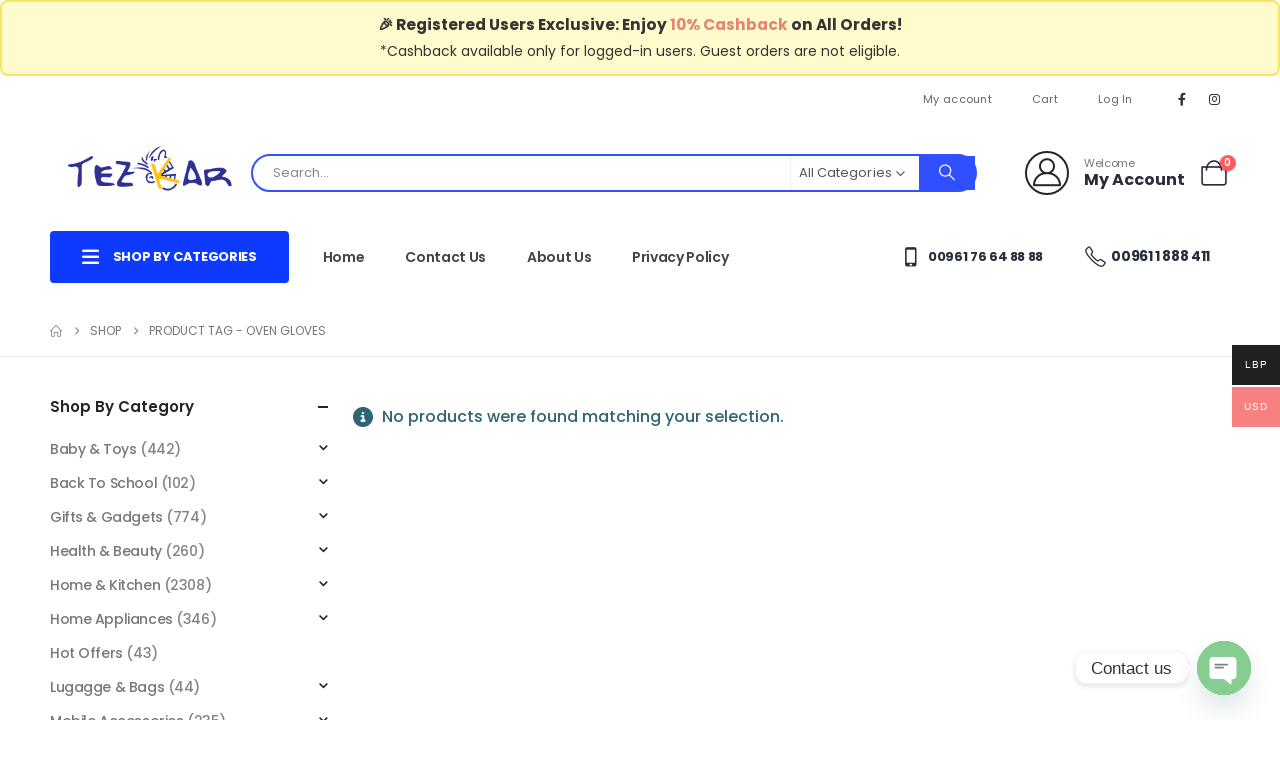

--- FILE ---
content_type: text/html; charset=UTF-8
request_url: https://tezkarshop.com/product-tag/oven-gloves/
body_size: 29916
content:
	<!DOCTYPE html>
	<html class=""  lang="en-US">
	<head>
		<meta http-equiv="X-UA-Compatible" content="IE=edge" />
		<meta http-equiv="Content-Type" content="text/html; charset=UTF-8" />
		<meta name="viewport" content="width=device-width, initial-scale=1, minimum-scale=1" />

		<link rel="profile" href="https://gmpg.org/xfn/11" />
		<link rel="pingback" href="https://tezkarshop.com/xmlrpc.php" />
		<meta name='robots' content='index, follow, max-image-preview:large, max-snippet:-1, max-video-preview:-1' />
	<style>img:is([sizes="auto" i], [sizes^="auto," i]) { contain-intrinsic-size: 3000px 1500px }</style>
	
	<!-- This site is optimized with the Yoast SEO plugin v26.5 - https://yoast.com/wordpress/plugins/seo/ -->
	<title>OVEN GLOVES Archives - TezkarShop Official Website</title>
	<link rel="canonical" href="https://tezkarshop.com/product-tag/oven-gloves/" />
	<meta property="og:locale" content="en_US" />
	<meta property="og:type" content="article" />
	<meta property="og:title" content="OVEN GLOVES Archives - TezkarShop Official Website" />
	<meta property="og:url" content="https://tezkarshop.com/product-tag/oven-gloves/" />
	<meta property="og:site_name" content="TezkarShop Official Website" />
	<meta name="twitter:card" content="summary_large_image" />
	<script type="application/ld+json" class="yoast-schema-graph">{"@context":"https://schema.org","@graph":[{"@type":"CollectionPage","@id":"https://tezkarshop.com/product-tag/oven-gloves/","url":"https://tezkarshop.com/product-tag/oven-gloves/","name":"OVEN GLOVES Archives - TezkarShop Official Website","isPartOf":{"@id":"https://tezkarshop.com/#website"},"breadcrumb":{"@id":"https://tezkarshop.com/product-tag/oven-gloves/#breadcrumb"},"inLanguage":"en-US"},{"@type":"BreadcrumbList","@id":"https://tezkarshop.com/product-tag/oven-gloves/#breadcrumb","itemListElement":[{"@type":"ListItem","position":1,"name":"Home","item":"https://tezkarshop.com/"},{"@type":"ListItem","position":2,"name":"OVEN GLOVES"}]},{"@type":"WebSite","@id":"https://tezkarshop.com/#website","url":"https://tezkarshop.com/","name":"TezkarShop.com","description":"Tezkarshop Official Website","publisher":{"@id":"https://tezkarshop.com/#organization"},"alternateName":"tezkarshop","potentialAction":[{"@type":"SearchAction","target":{"@type":"EntryPoint","urlTemplate":"https://tezkarshop.com/?s={search_term_string}"},"query-input":{"@type":"PropertyValueSpecification","valueRequired":true,"valueName":"search_term_string"}}],"inLanguage":"en-US"},{"@type":"Organization","@id":"https://tezkarshop.com/#organization","name":"TezkarShop.com","url":"https://tezkarshop.com/","logo":{"@type":"ImageObject","inLanguage":"en-US","@id":"https://tezkarshop.com/#/schema/logo/image/","url":"https://tezkarshop.com/wp-content/uploads/2021/03/Tezkar-Logo-01.png","contentUrl":"https://tezkarshop.com/wp-content/uploads/2021/03/Tezkar-Logo-01.png","width":305,"height":127,"caption":"TezkarShop.com"},"image":{"@id":"https://tezkarshop.com/#/schema/logo/image/"},"sameAs":["https://www.facebook.com/tezkarstore/"]}]}</script>
	<!-- / Yoast SEO plugin. -->


<link rel='dns-prefetch' href='//static.addtoany.com' />
<link rel='dns-prefetch' href='//www.googletagmanager.com' />
<link rel="alternate" type="application/rss+xml" title="TezkarShop Official Website &raquo; Feed" href="https://tezkarshop.com/feed/" />
<link rel="alternate" type="application/rss+xml" title="TezkarShop Official Website &raquo; Comments Feed" href="https://tezkarshop.com/comments/feed/" />
<link rel="alternate" type="application/rss+xml" title="TezkarShop Official Website &raquo; OVEN GLOVES Tag Feed" href="https://tezkarshop.com/product-tag/oven-gloves/feed/" />
		<link rel="shortcut icon" href="//tezkarshop.com/wp-content/uploads/2020/11/favico.jpg" type="image/x-icon" />
				<link rel="apple-touch-icon" href="//tezkarshop.com/wp-content/uploads/2020/11/favico.jpg" />
				<link rel="apple-touch-icon" sizes="120x120" href="//tezkarshop.com/wp-content/uploads/2020/11/favico.jpg" />
				<link rel="apple-touch-icon" sizes="76x76" href="//tezkarshop.com/wp-content/uploads/2020/11/favico.jpg" />
				<link rel="apple-touch-icon" sizes="152x152" href="//tezkarshop.com/wp-content/uploads/2020/11/favico.jpg" />
		<script>
window._wpemojiSettings = {"baseUrl":"https:\/\/s.w.org\/images\/core\/emoji\/16.0.1\/72x72\/","ext":".png","svgUrl":"https:\/\/s.w.org\/images\/core\/emoji\/16.0.1\/svg\/","svgExt":".svg","source":{"concatemoji":"https:\/\/tezkarshop.com\/wp-includes\/js\/wp-emoji-release.min.js?ver=6.8.3"}};
/*! This file is auto-generated */
!function(s,n){var o,i,e;function c(e){try{var t={supportTests:e,timestamp:(new Date).valueOf()};sessionStorage.setItem(o,JSON.stringify(t))}catch(e){}}function p(e,t,n){e.clearRect(0,0,e.canvas.width,e.canvas.height),e.fillText(t,0,0);var t=new Uint32Array(e.getImageData(0,0,e.canvas.width,e.canvas.height).data),a=(e.clearRect(0,0,e.canvas.width,e.canvas.height),e.fillText(n,0,0),new Uint32Array(e.getImageData(0,0,e.canvas.width,e.canvas.height).data));return t.every(function(e,t){return e===a[t]})}function u(e,t){e.clearRect(0,0,e.canvas.width,e.canvas.height),e.fillText(t,0,0);for(var n=e.getImageData(16,16,1,1),a=0;a<n.data.length;a++)if(0!==n.data[a])return!1;return!0}function f(e,t,n,a){switch(t){case"flag":return n(e,"\ud83c\udff3\ufe0f\u200d\u26a7\ufe0f","\ud83c\udff3\ufe0f\u200b\u26a7\ufe0f")?!1:!n(e,"\ud83c\udde8\ud83c\uddf6","\ud83c\udde8\u200b\ud83c\uddf6")&&!n(e,"\ud83c\udff4\udb40\udc67\udb40\udc62\udb40\udc65\udb40\udc6e\udb40\udc67\udb40\udc7f","\ud83c\udff4\u200b\udb40\udc67\u200b\udb40\udc62\u200b\udb40\udc65\u200b\udb40\udc6e\u200b\udb40\udc67\u200b\udb40\udc7f");case"emoji":return!a(e,"\ud83e\udedf")}return!1}function g(e,t,n,a){var r="undefined"!=typeof WorkerGlobalScope&&self instanceof WorkerGlobalScope?new OffscreenCanvas(300,150):s.createElement("canvas"),o=r.getContext("2d",{willReadFrequently:!0}),i=(o.textBaseline="top",o.font="600 32px Arial",{});return e.forEach(function(e){i[e]=t(o,e,n,a)}),i}function t(e){var t=s.createElement("script");t.src=e,t.defer=!0,s.head.appendChild(t)}"undefined"!=typeof Promise&&(o="wpEmojiSettingsSupports",i=["flag","emoji"],n.supports={everything:!0,everythingExceptFlag:!0},e=new Promise(function(e){s.addEventListener("DOMContentLoaded",e,{once:!0})}),new Promise(function(t){var n=function(){try{var e=JSON.parse(sessionStorage.getItem(o));if("object"==typeof e&&"number"==typeof e.timestamp&&(new Date).valueOf()<e.timestamp+604800&&"object"==typeof e.supportTests)return e.supportTests}catch(e){}return null}();if(!n){if("undefined"!=typeof Worker&&"undefined"!=typeof OffscreenCanvas&&"undefined"!=typeof URL&&URL.createObjectURL&&"undefined"!=typeof Blob)try{var e="postMessage("+g.toString()+"("+[JSON.stringify(i),f.toString(),p.toString(),u.toString()].join(",")+"));",a=new Blob([e],{type:"text/javascript"}),r=new Worker(URL.createObjectURL(a),{name:"wpTestEmojiSupports"});return void(r.onmessage=function(e){c(n=e.data),r.terminate(),t(n)})}catch(e){}c(n=g(i,f,p,u))}t(n)}).then(function(e){for(var t in e)n.supports[t]=e[t],n.supports.everything=n.supports.everything&&n.supports[t],"flag"!==t&&(n.supports.everythingExceptFlag=n.supports.everythingExceptFlag&&n.supports[t]);n.supports.everythingExceptFlag=n.supports.everythingExceptFlag&&!n.supports.flag,n.DOMReady=!1,n.readyCallback=function(){n.DOMReady=!0}}).then(function(){return e}).then(function(){var e;n.supports.everything||(n.readyCallback(),(e=n.source||{}).concatemoji?t(e.concatemoji):e.wpemoji&&e.twemoji&&(t(e.twemoji),t(e.wpemoji)))}))}((window,document),window._wpemojiSettings);
</script>
<link rel='stylesheet' id='partial-payment-blocks-integration-css' href='https://tezkarshop.com/wp-content/plugins/woo-wallet/build/partial-payment/style-index.css?ver=1.5.14' media='all' />
<link rel='stylesheet' id='dce-dynamic-visibility-style-css' href='https://tezkarshop.com/wp-content/plugins/dynamic-visibility-for-elementor/assets/css/dynamic-visibility.css?ver=6.0.1' media='all' />
<style id='wp-emoji-styles-inline-css'>

	img.wp-smiley, img.emoji {
		display: inline !important;
		border: none !important;
		box-shadow: none !important;
		height: 1em !important;
		width: 1em !important;
		margin: 0 0.07em !important;
		vertical-align: -0.1em !important;
		background: none !important;
		padding: 0 !important;
	}
</style>
<link rel='stylesheet' id='yith-wcan-shortcodes-css' href='https://tezkarshop.com/wp-content/plugins/yith-woocommerce-ajax-navigation/assets/css/shortcodes.css?ver=5.16.0' media='all' />
<style id='yith-wcan-shortcodes-inline-css'>
:root{
	--yith-wcan-filters_colors_titles: #434343;
	--yith-wcan-filters_colors_background: #FFFFFF;
	--yith-wcan-filters_colors_accent: #A7144C;
	--yith-wcan-filters_colors_accent_r: 167;
	--yith-wcan-filters_colors_accent_g: 20;
	--yith-wcan-filters_colors_accent_b: 76;
	--yith-wcan-color_swatches_border_radius: 100%;
	--yith-wcan-color_swatches_size: 30px;
	--yith-wcan-labels_style_background: #FFFFFF;
	--yith-wcan-labels_style_background_hover: #A7144C;
	--yith-wcan-labels_style_background_active: #A7144C;
	--yith-wcan-labels_style_text: #434343;
	--yith-wcan-labels_style_text_hover: #FFFFFF;
	--yith-wcan-labels_style_text_active: #FFFFFF;
	--yith-wcan-anchors_style_text: #434343;
	--yith-wcan-anchors_style_text_hover: #A7144C;
	--yith-wcan-anchors_style_text_active: #A7144C;
}
</style>
<style id='woocommerce-inline-inline-css'>
.woocommerce form .form-row .required { visibility: visible; }
</style>
<link rel='stylesheet' id='alpus-plugin-framework-base-css' href='https://tezkarshop.com/wp-content/plugins/alpus-flexbox/plugin-framework/assets/css/base.min.css?ver=1.2.0' media='all' />
<link rel='stylesheet' id='alpus-plugin-framework-css' href='https://tezkarshop.com/wp-content/plugins/alpus-flexbox/plugin-framework/assets/css/framework.min.css?ver=1.2.0' media='all' />
<link rel='stylesheet' id='woo-multi-currency-css' href='https://tezkarshop.com/wp-content/plugins/woo-multi-currency/css/woo-multi-currency.min.css?ver=2.2.9' media='all' />
<style id='woo-multi-currency-inline-css'>
.woo-multi-currency .wmc-list-currencies .wmc-currency.wmc-active,.woo-multi-currency .wmc-list-currencies .wmc-currency:hover {background: #f78080 !important;}
		.woo-multi-currency .wmc-list-currencies .wmc-currency,.woo-multi-currency .wmc-title, .woo-multi-currency.wmc-price-switcher a {background: #212121 !important;}
		.woo-multi-currency .wmc-title, .woo-multi-currency .wmc-list-currencies .wmc-currency span,.woo-multi-currency .wmc-list-currencies .wmc-currency a,.woo-multi-currency.wmc-price-switcher a {color: #ffffff !important;}.woo-multi-currency.wmc-shortcode .wmc-currency{background-color:#ffffff;color:#212121}.woo-multi-currency.wmc-shortcode .wmc-currency.wmc-active,.woo-multi-currency.wmc-shortcode .wmc-current-currency{background-color:#ffffff;color:#212121}.woo-multi-currency.wmc-shortcode.vertical-currency-symbols-circle:not(.wmc-currency-trigger-click) .wmc-currency-wrapper:hover .wmc-sub-currency,.woo-multi-currency.wmc-shortcode.vertical-currency-symbols-circle.wmc-currency-trigger-click .wmc-sub-currency{animation: height_slide 100ms;}@keyframes height_slide {0% {height: 0;} 100% {height: 100%;} }
</style>
<link rel='stylesheet' id='wmc-flags-css' href='https://tezkarshop.com/wp-content/plugins/woo-multi-currency/css/flags-64.min.css?ver=2.2.9' media='all' />
<link rel='stylesheet' id='yith-wcan-frontend-css' href='https://tezkarshop.com/wp-content/plugins/yith-woocommerce-ajax-navigation/assets/css/frontend.css?ver=5.16.0' media='all' />
<link rel='stylesheet' id='brands-styles-css' href='https://tezkarshop.com/wp-content/plugins/woocommerce/assets/css/brands.css?ver=10.3.5' media='all' />
<link rel='stylesheet' id='chaty-front-css-css' href='https://tezkarshop.com/wp-content/plugins/chaty/css/chaty-front.min.css?ver=3.5.01719312635' media='all' />
<link rel='stylesheet' id='addtoany-css' href='https://tezkarshop.com/wp-content/plugins/add-to-any/addtoany.min.css?ver=1.16' media='all' />
<link rel='stylesheet' id='woo-wallet-style-css' href='https://tezkarshop.com/wp-content/plugins/woo-wallet/build/frontend/main.css?ver=1.5.14' media='all' />
<link rel='stylesheet' id='porto-fs-progress-bar-css' href='https://tezkarshop.com/wp-content/themes/porto/inc/lib/woocommerce-shipping-progress-bar/shipping-progress-bar.css?ver=7.7.1' media='all' />
<link rel='stylesheet' id='porto-css-vars-css' href='https://tezkarshop.com/wp-content/uploads/porto_styles/theme_css_vars.css?ver=7.7.1' media='all' />
<link rel='stylesheet' id='bootstrap-css' href='https://tezkarshop.com/wp-content/uploads/porto_styles/bootstrap.css?ver=7.7.1' media='all' />
<link rel='stylesheet' id='porto-plugins-css' href='https://tezkarshop.com/wp-content/themes/porto/css/plugins.css?ver=7.7.1' media='all' />
<link rel='stylesheet' id='porto-theme-css' href='https://tezkarshop.com/wp-content/themes/porto/css/theme.css?ver=7.7.1' media='all' />
<link rel='stylesheet' id='porto-blog-legacy-css' href='https://tezkarshop.com/wp-content/themes/porto/css/part/blog-legacy.css?ver=7.7.1' media='all' />
<link rel='stylesheet' id='porto-side-menu-css' href='https://tezkarshop.com/wp-content/themes/porto/css/part/side-accordion.css?ver=7.7.1' media='all' />
<link rel='stylesheet' id='porto-header-shop-css' href='https://tezkarshop.com/wp-content/themes/porto/css/part/header-shop.css?ver=7.7.1' media='all' />
<link rel='stylesheet' id='porto-header-legacy-css' href='https://tezkarshop.com/wp-content/themes/porto/css/part/header-legacy.css?ver=7.7.1' media='all' />
<link rel='stylesheet' id='porto-footer-legacy-css' href='https://tezkarshop.com/wp-content/themes/porto/css/part/footer-legacy.css?ver=7.7.1' media='all' />
<link rel='stylesheet' id='porto-side-nav-panel-css' href='https://tezkarshop.com/wp-content/themes/porto/css/part/side-nav-panel.css?ver=7.7.1' media='all' />
<link rel='stylesheet' id='porto-media-mobile-sidebar-css' href='https://tezkarshop.com/wp-content/themes/porto/css/part/media-mobile-sidebar.css?ver=7.7.1' media='(max-width:991px)' />
<link rel='stylesheet' id='porto-shortcodes-css' href='https://tezkarshop.com/wp-content/uploads/porto_styles/shortcodes.css?ver=7.7.1' media='all' />
<link rel='stylesheet' id='porto-theme-shop-css' href='https://tezkarshop.com/wp-content/themes/porto/css/theme_shop.css?ver=7.7.1' media='all' />
<link rel='stylesheet' id='porto-shop-legacy-css' href='https://tezkarshop.com/wp-content/themes/porto/css/part/shop-legacy.css?ver=7.7.1' media='all' />
<link rel='stylesheet' id='porto-shop-sidebar-base-css' href='https://tezkarshop.com/wp-content/themes/porto/css/part/shop-sidebar-base.css?ver=7.7.1' media='all' />
<link rel='stylesheet' id='porto-yith-reset-css' href='https://tezkarshop.com/wp-content/themes/porto/css/part/yith-reset.css?ver=7.7.1' media='all' />
<link rel='stylesheet' id='porto-wooco-widget-price-filter-css' href='https://tezkarshop.com/wp-content/themes/porto/css/part/woo-widget-price-filter.css?ver=7.7.1' media='all' />
<link rel='stylesheet' id='porto-shop-toolbar-css' href='https://tezkarshop.com/wp-content/themes/porto/css/theme/shop/other/toolbar.css?ver=7.7.1' media='all' />
<link rel='stylesheet' id='porto-theme-elementor-css' href='https://tezkarshop.com/wp-content/themes/porto/css/theme_elementor.css?ver=7.7.1' media='all' />
<link rel='stylesheet' id='porto-dynamic-style-css' href='https://tezkarshop.com/wp-content/uploads/porto_styles/dynamic_style.css?ver=7.7.1' media='all' />
<link rel='stylesheet' id='porto-type-builder-css' href='https://tezkarshop.com/wp-content/plugins/porto-functionality/builders/assets/type-builder.css?ver=3.7.1' media='all' />
<link rel='stylesheet' id='porto-account-login-style-css' href='https://tezkarshop.com/wp-content/themes/porto/css/theme/shop/login-style/account-login.css?ver=7.7.1' media='all' />
<link rel='stylesheet' id='porto-theme-woopage-css' href='https://tezkarshop.com/wp-content/themes/porto/css/theme/shop/other/woopage.css?ver=7.7.1' media='all' />
<link rel='stylesheet' id='porto-style-css' href='https://tezkarshop.com/wp-content/themes/porto/style.css?ver=7.7.1' media='all' />
<style id='porto-style-inline-css'>
.side-header-narrow-bar-logo{max-width:200px}@media (min-width:992px){}.page-top ul.breadcrumb > li.home{display:inline-block}.page-top ul.breadcrumb > li.home a{position:relative;width:1em;text-indent:-9999px}.page-top ul.breadcrumb > li.home a:after{content:"\e883";font-family:'porto';float:left;text-indent:0}@media (min-width:1440px){.container{max-width:1460px;padding-left:20px;padding-right:20px}.elementor-section.elementor-section-boxed > .elementor-container{max-width:1440px}.elementor-section.elementor-section-boxed > .elementor-column-gap-no{max-width:1420px}}.porto-block-html-top .container{display:flex;align-items:center;justify-content:center;flex-wrap:wrap;letter-spacing:-.025em}.porto-block-html-top span{opacity:.7}.porto-block-html-top .btn.btn-borders{border-color:rgba(255,255,255,.3);font-weight:600;text-transform:uppercase;padding:.5em 2em}.header-top .info-box{font-size:.8125rem;letter-spacing:-.025em}.header-top .info-box i{font-size:1.5rem;vertical-align:middle;position:relative;top:1px}#header .header-top,#header .header-top .mega-menu > li.menu-item > a{font-weight:400;letter-spacing:.025em}#mini-cart,#header .my-wishlist,#header .my-account{font-size:27px}#main-toggle-menu{z-index:1001}#main-toggle-menu .menu-title{background:#0e39ff !important;padding:1rem 2rem;font-size:.8125rem;letter-spacing:-.025em;border-radius:.25rem .25rem 0 0;z-index:1000}#main-toggle-menu.closed .menu-title{border-radius:.25rem}#main-toggle-menu .menu-title .toggle{margin-right:.875rem;font-size:1.5em;vertical-align:middle}#main-toggle-menu .toggle-menu-wrap{width:280px;box-shadow:0 0 60px rgba(0,0,0,.15)}#main-toggle-menu .toggle-menu-wrap > ul{border-bottom:none;border-top:3px solid #294cff}#main-toggle-menu:not(.closed):before{content:'';position:fixed;width:100vw;height:100vh;left:0;top:0;background:rgba(34,37,41,.3);z-index:999;display:block}.sidebar-menu > li.menu-item > a{margin:0;padding-left:15px;padding-right:15px}.sidebar-menu > li.menu-item > a > i{margin-right:.5rem;font-size:1.25em;position:relative;top:.1em}#header .main-menu > li.menu-item.active > a{font-weight:700}#header .menu-custom-block i{font-size:1.5em;position:relative;top:-1px;vertical-align:middle;margin-right:3px}#header .menu-custom-block a{font-weight:700}#header .menu-custom-block a:not(:last-child){font-size:.8125rem;text-transform:uppercase}.sidebar-menu .wide .popup>.inner>ul.sub-menu{flex-wrap:wrap}.sidebar-menu .wide .popup>.inner{padding:30px}.sidebar-menu .wide li.sub{padding:0 5px}.menu-sub-title > a,.sidebar-menu .wide li.sub > a{text-transform:uppercase;font-weight:700}.menu-sub-title > a{font-size:.875rem !important;color:#222529 !important;padding-top:0 !important;padding-bottom:5px !important}.sidebar-menu li.menu-sub-title:not(:first-child){margin-top:30px}.menu-section-dark .menu-sub-title > a{color:#fff !important}.side-nav-wrap .sidebar-menu .wide li.menu-section-dark li.menu-item > a{color:#bcbdbd}.side-nav-wrap .sidebar-menu .wide li.menu-item li.menu-item > a:hover{background:none;text-decoration:underline !important}#header .sidebar-menu .wide .popup{border-top:3px solid #3150ff}.sidebar-menu > li.menu-item{position:static}.sidebar-menu > li.menu-item > .arrow,.sidebar-menu > li.menu-item .popup:before{display:none}.sidebar-menu > li.has-sub > a:after{content:'\f054';font-family:'Font Awesome 5 Free';font-weight:900;position:absolute;top:50%;right:1.5rem;font-size:10px;line-height:1;margin-top:-.5em;color:#777}@media (min-width:992px){#header{padding-bottom:1rem}.header-main .header-left{max-width:17%;flex:0 0 17%}.header-main .header-right,#header .searchform-popup,#header .searchform .text{flex:1}#header .searchform{width:100%;border-radius:.25rem;box-shadow:none;border:2px solid #3250ff}#header .searchform.searchform-cats input{width:100%}#header .searchform input,#header .searchform select,#header .searchform button,#header .searchform .selectric .label{height:45px;line-height:45px}#header .searchform select,#header .searchform .selectric{border:none}#header .searchform button{background-color:#3050ff;color:#fff;padding:0 20px;border-radius:0}.d-menu-lg-none > a{display:none !important}#header .searchform .live-search-list{left:1px;right:56px;z-index:1003}}@media (min-width:1440px){#header .menu-custom-block a:not(:last-child){margin-right:1rem}#header .main-menu > li.menu-item > a{padding-left:30px;padding-right:30px}}@media (max-width:1219px){#main-toggle-menu .toggle-menu-wrap{width:240px}}@media (max-width:991px){#header .top-links{display:none}.header-top .header-right{flex:1}#header .share-links{margin-left:auto}.menu-sub-title > a{color:#fff !important}}.porto-ibanner-layer{display:block}.btn{border-radius:.25rem;letter-spacing:.01em}.row-flex-wrap > div > .elementor-row{flex-wrap:wrap}.coupon-sale-text .elementor-heading-title{position:relative;padding-left:.3em;padding-right:.3em}.coupon-sale-text .elementor-heading-title:before{content:'';display:block;background-color:#ee8379;position:absolute;left:0;right:0;top:0;bottom:0;transform:rotate(-2deg);z-index:-1}sup{font-size:52%}.sale-text{padding:.25em .5em;position:relative;transform:rotate(-1.5deg);white-space:nowrap}.sale-text i{font-style:normal;position:absolute;left:-2.25em;top:50%;transform:translateY(-50%) rotate(-90deg);font-size:.4em;opacity:.6;letter-spacing:0}.sale-text sub{position:absolute;left:100%;margin-left:.6rem;bottom:.3em;font-size:62%;line-height:1}.owl-carousel.nav-style-1 .owl-nav [class*="owl-"]{width:3.75rem;height:3.75rem;border-radius:2rem;background:#f4f4f4 !important;font-size:1.75rem}.owl-carousel.nav-style-1 .owl-nav .owl-prev{left:-1.875rem}.owl-carousel.nav-style-1 .owl-nav .owl-next{right:-1.875rem}ul.products li.product-category .thumb-info{padding:0 1rem;min-height:auto}li.product-category .thumb-info .thumb-info-wrapper{border-radius:50%}ul.products li.product-category .thumb-info h3{font-size:1rem;text-transform:none;letter-spacing:0}ul.products.category-pos-outside li.product-category .thumb-info-title{padding:.75rem 0 0}.product-inner{background:#fff;height:100%}ul.products,.products-slider.products{margin-bottom:-1px !important}.product-image .labels{top:15px;left:15px}.top-sale-product{border:2px solid #0e39ff;height:100%}.top-sale-product .sale-product-daily-deal{bottom:auto;top:2rem;color:#444;background:#f4f4f4;border-radius:2rem;left:15%;right:15%;padding:5px 10px}.top-sale-product .sale-product-daily-deal:before,.top-sale-product .product-image .labels,.porto-products.filter-vertical .product-categories a:before{display:none}.top-sale-product .sale-product-daily-deal .daily-deal-title{font-size:.75rem;color:#444;letter-spacing:.025em;margin-right:6px}.top-sale-product .sale-product-daily-deal .daily-deal-title,.top-sale-product .sale-product-daily-deal .porto_countdown{font-family:Poppins,sans-serif}.top-sale-product .sale-product-daily-deal .porto_countdown-amount,.top-sale-product .sale-product-daily-deal .porto_countdown-period{font-size:.9375rem;font-weight:700;letter-spacing:.025em;padding:0}.top-sale-product li.product:hover .product-image{box-shadow:none !important}.top-sale-product li.product-col .product-content{margin-top:-2rem;position:relative;z-index:1;padding:0 10px 1px}.top-sale-product li.product-col .woocommerce-loop-product__title{font-family:Open Sans,sans-serif;font-size:1.25rem;font-weight:400;letter-spacing:.005em;color:#222529}.top-sale-product li.product-col .add-links .add_to_cart_button{font-size:.875rem;font-weight:600;letter-spacing:-.05em;height:auto;background:#3050ff;padding:.7em 3em;color:#fff;border:none;border-radius:.375rem}.top-sale-product .add-links .add_to_cart_button:before{font-size:1.75em;margin-right:.625rem;top:-2px;font-weight:400}.top-sale-product .add-links-wrap{margin-top:2rem}.top-sale-product li.product-col .add-links .yith-wcwl-add-to-wishlist>div,.top-sale-product li.product-col .add-links .quickview{top:50% !important;transform:translateY(-50%)}.porto-products.filter-vertical .products-filter + div{padding:0}.porto-ibanner.h-100 > img{height:100%}.porto-products .product-categories a{padding:.25rem 0 !important;color:#777;font-size:.8125rem}.porto-products .product-categories .current a,.porto-products .product-categories a:hover{color:#0e39ff !important}.porto-products.filter-vertical .product-image .inner{padding-top:90%}.porto-products.filter-vertical .product-image img{position:absolute;top:0;left:0;height:100%;object-fit:cover}.porto-products.filter-vertical .section-title{font-size:1.375rem;font-weight:600;text-transform:none}.products-slider.owl-carousel .owl-stage-outer{margin-top:0;padding-top:1px}.products-slider.owl-carousel li.product-col{height:100%}.divider-line.grid > .product-col{border-bottom-color:#eee}.porto-products.show-category ul.yith-wcan-loading .porto-loading-icon,.porto-products.show-category ul.yith-wcan-loading:after{position:absolute}.cat-list .thumb-info{display:flex;flex-direction:column;padding:0 !important}.subcats-cols-2 .thumb-info > a,.cat-grid .thumb-info > a{font-size:.75rem;font-weight:600;letter-spacing:-.02em;order:2;white-space:nowrap}.subcats-cols-2 .thumb-info > a:before,.cat-grid .thumb-info > a:before{content:'View All';margin-right:2px}.subcats-cols-2 .thumb-info > a:after,.cat-grid .thumb-info > a:after{content:"\f30b";font-family:'Font Awesome 5 Free';font-weight:900}.cat-list .thumb-info-title{display:flex !important;flex-direction:column;text-align:left !important;letter-spacing:0}.cat-list .thumb-info-title > a,.cat-grid .thumb-info-title > a{order:-1;font-size:.8125rem;text-transform:uppercase;letter-spacing:-.01em;margin-bottom:.5rem}.cat-list .product-category .sub-categories,.cat-grid .product-category .sub-categories{font-size:.8125rem;display:flex;flex-wrap:wrap}.cat-list .sub-categories li{padding:.25rem .25rem .25rem 0;width:100%;white-space:nowrap;overflow:hidden;text-overflow:ellipsis}.subcats-cols-2 .sub-categories li{width:50%}.cat-medium .thumb-info{flex-direction:row;align-items:center}.cat-medium .thumb-info i,.menu-item.sub > a > i{display:block;font-size:3.5rem;color:#ccc}.menu-item.sub > a > i:before{margin:1.5rem 0}.cat-medium .thumb-info > a{flex:0 0 36%;max-width:36%;margin-right:4%;text-align:center}.cat-medium .thumb-info-wrap{flex:0 0 60%;max-width:60%}.cat-grid .thumb-info-title{display:flex !important;letter-spacing:0;flex-wrap:wrap;align-items:center;text-align:left !important}.cat-grid .thumb-info-title .sub-title{margin-right:3rem !important;font-size:1.375rem !important;font-weight:600 !important}.cat-grid .sub-categories li{padding:0;margin:0 2rem .5rem 0}.cat-grid .thumb-info{padding:0 !important;display:flex;padding:0 !important}.cat-grid .sub-categories{margin-bottom:0}.cat-grid .thumb-info > a{margin-left:.5rem;padding-top:.9rem}.porto-products.bg-gray .products-filter{background:#fff;padding:0 40px 1px}.porto-products.filter-horizontal .section-title{display:none}.porto-products.filter-horizontal .product-categories{margin-bottom:1rem}.porto-products.filter-horizontal .product-categories .current a{font-weight:600}.owl-carousel.show-nav-title .owl-nav [class*="owl-"]{font-size:25px !important;color:#0e39ff}.products-slider.show-nav-title .owl-nav{margin-right:2rem;margin-top:-30px}.porto_countdown.porto-cd-s1 .porto_countdown-section,.porto_countdown .porto_countdown-section .porto_countdown-period{padding-left:0;padding-right:0}.porto_countdown .porto_countdown-section:first-child .porto_countdown-period{padding:0 0 0 .25rem}.countdown-style-1 .porto_countdown-section:first-child:after{content:',';margin-right:.25rem}a.porto-sicon-box-link:hover .porto-sicon-title{text-decoration:underline}ul.product_list_widget li .product-details a{color:#222529}@media (min-width:768px){.porto-products.filter-vertical .products-filter{padding:1rem 1rem 3rem;background:#fff}.view-cat{position:absolute;bottom:.75rem;left:1rem}}@media (min-width:992px){.view-cat{left:2rem}.porto-products.filter-vertical .products-filter{padding:2rem 2rem 3rem;max-width:25%;flex-basis:25%;border:none}.porto-products.filter-vertical .products-filter + div{max-width:calc(50% + 10px);flex-basis:calc(50% + 10px);margin-left:auto;padding:0;overflow:hidden}.pc-home-category-banner{position:absolute !important;left:25%;width:calc(25% - 10px) !important;top:0;bottom:0}}@media (max-width:1419px){ul.products li.product-category .thumb-info{padding:0 .5rem}}@media (max-width:1219px){.top-sale-product{height:auto}}@media (min-width:768px) and (max-width:992px){.top-sale-product li.product-col .add-links .add_to_cart_button{font-size:.6875rem}}@media (max-width:575px){.cat-grid .thumb-info-title .sub-title{margin-right:0 !important}.porto-products.bg-gray .products-filter{padding-left:20px;padding-right:20px}}#footer .widget p{margin:0 0 1.25rem}#footer .widget p:last-child{margin-bottom:0}#footer .widget_wysija_cont .wysija-input{border:2px solid #bebebe;border-right:none;border-radius:.25rem 0 0 .25rem;height:3rem}#footer .widget_wysija_cont .wysija-submit{height:3rem;border-radius:0 .25rem .25rem 0;font-size:.875rem;letter-spacing:-.05em}#footer .widget_wysija_cont .wysija-paragraph{flex:1;max-width:75%;width:auto}#footer .widget_wysija_cont > p{min-width:25%}#footer ul li{padding:.25rem 0}#footer .footer-main > .container{padding-bottom:0}#footer .footer-bottom{font-size:1em;padding-bottom:3rem}#footer .product-cats h4{font-size:inherit;margin-bottom:0}#footer .product-cats a{margin:0 .25rem}#footer .product-cats .view-all{font-weight:600;color:#3050ff;font-size:.75rem}#footer .product-cats li{padding-top:2px;padding-bottom:2px}#footer .widget{margin-bottom:0}
</style>
<script src="https://tezkarshop.com/wp-includes/js/jquery/jquery.min.js?ver=3.7.1" id="jquery-core-js"></script>
<script src="https://tezkarshop.com/wp-includes/js/jquery/jquery-migrate.min.js?ver=3.4.1" id="jquery-migrate-js"></script>
<script id="addtoany-core-js-before">
window.a2a_config=window.a2a_config||{};a2a_config.callbacks=[];a2a_config.overlays=[];a2a_config.templates={};
</script>
<script defer src="https://static.addtoany.com/menu/page.js" id="addtoany-core-js"></script>
<script defer src="https://tezkarshop.com/wp-content/plugins/add-to-any/addtoany.min.js?ver=1.1" id="addtoany-jquery-js"></script>
<script src="https://tezkarshop.com/wp-content/plugins/woocommerce/assets/js/jquery-blockui/jquery.blockUI.min.js?ver=2.7.0-wc.10.3.5" id="wc-jquery-blockui-js" defer data-wp-strategy="defer"></script>
<script id="wc-add-to-cart-js-extra">
var wc_add_to_cart_params = {"ajax_url":"\/wp-admin\/admin-ajax.php","wc_ajax_url":"\/?wc-ajax=%%endpoint%%","i18n_view_cart":"View cart","cart_url":"https:\/\/tezkarshop.com\/cart\/","is_cart":"","cart_redirect_after_add":"no"};
</script>
<script src="https://tezkarshop.com/wp-content/plugins/woocommerce/assets/js/frontend/add-to-cart.min.js?ver=10.3.5" id="wc-add-to-cart-js" defer data-wp-strategy="defer"></script>
<script src="https://tezkarshop.com/wp-content/plugins/woocommerce/assets/js/js-cookie/js.cookie.min.js?ver=2.1.4-wc.10.3.5" id="wc-js-cookie-js" defer data-wp-strategy="defer"></script>
<script id="woocommerce-js-extra">
var woocommerce_params = {"ajax_url":"\/wp-admin\/admin-ajax.php","wc_ajax_url":"\/?wc-ajax=%%endpoint%%","i18n_password_show":"Show password","i18n_password_hide":"Hide password"};
</script>
<script src="https://tezkarshop.com/wp-content/plugins/woocommerce/assets/js/frontend/woocommerce.min.js?ver=10.3.5" id="woocommerce-js" defer data-wp-strategy="defer"></script>
<script id="woo-multi-currency-js-extra">
var wooMultiCurrencyParams = {"enableCacheCompatible":"0","ajaxUrl":"https:\/\/tezkarshop.com\/wp-admin\/admin-ajax.php","extra_params":[],"current_currency":"USD","woo_subscription":""};
</script>
<script src="https://tezkarshop.com/wp-content/plugins/woo-multi-currency/js/woo-multi-currency.min.js?ver=2.2.9" id="woo-multi-currency-js"></script>
<script id="wc-cart-fragments-js-extra">
var wc_cart_fragments_params = {"ajax_url":"\/wp-admin\/admin-ajax.php","wc_ajax_url":"\/?wc-ajax=%%endpoint%%","cart_hash_key":"wc_cart_hash_f736db5d81c4e7d8c1d1adee356e9dc2","fragment_name":"wc_fragments_f736db5d81c4e7d8c1d1adee356e9dc2","request_timeout":"15000"};
</script>
<script src="https://tezkarshop.com/wp-content/plugins/woocommerce/assets/js/frontend/cart-fragments.min.js?ver=10.3.5" id="wc-cart-fragments-js" defer data-wp-strategy="defer"></script>

<!-- Google tag (gtag.js) snippet added by Site Kit -->
<!-- Google Analytics snippet added by Site Kit -->
<script src="https://www.googletagmanager.com/gtag/js?id=GT-MKRVVKH" id="google_gtagjs-js" async></script>
<script id="google_gtagjs-js-after">
window.dataLayer = window.dataLayer || [];function gtag(){dataLayer.push(arguments);}
gtag("set","linker",{"domains":["tezkarshop.com"]});
gtag("js", new Date());
gtag("set", "developer_id.dZTNiMT", true);
gtag("config", "GT-MKRVVKH");
</script>
<link rel="https://api.w.org/" href="https://tezkarshop.com/wp-json/" /><link rel="alternate" title="JSON" type="application/json" href="https://tezkarshop.com/wp-json/wp/v2/product_tag/1612" /><link rel="EditURI" type="application/rsd+xml" title="RSD" href="https://tezkarshop.com/xmlrpc.php?rsd" />
<meta name="generator" content="WordPress 6.8.3" />
<meta name="generator" content="WooCommerce 10.3.5" />
<meta name="generator" content="Site Kit by Google 1.170.0" /><!-- Google site verification - Google for WooCommerce -->
<meta name="google-site-verification" content="c218h9VlKXPiWMA3vRsLiPf2XLOR1v9qS1FCtIgv_Ik" />
		<script type="text/javascript" id="webfont-queue">
		WebFontConfig = {
			google: { families: [ 'Poppins:400,500,600,700,800','Oswald:400,600,700' ] }
		};
		(function(d) {
			var wf = d.createElement('script'), s = d.scripts[d.scripts.length - 1];
			wf.src = 'https://tezkarshop.com/wp-content/themes/porto/js/libs/webfont.js';
			wf.async = true;
			s.parentNode.insertBefore(wf, s);
		})(document);</script>
			<noscript><style>.woocommerce-product-gallery{ opacity: 1 !important; }</style></noscript>
	
<!-- Google AdSense meta tags added by Site Kit -->
<meta name="google-adsense-platform-account" content="ca-host-pub-2644536267352236">
<meta name="google-adsense-platform-domain" content="sitekit.withgoogle.com">
<!-- End Google AdSense meta tags added by Site Kit -->
<meta name="generator" content="Elementor 3.29.2; features: additional_custom_breakpoints, e_local_google_fonts; settings: css_print_method-external, google_font-enabled, font_display-auto">
			<style>
				.e-con.e-parent:nth-of-type(n+4):not(.e-lazyloaded):not(.e-no-lazyload),
				.e-con.e-parent:nth-of-type(n+4):not(.e-lazyloaded):not(.e-no-lazyload) * {
					background-image: none !important;
				}
				@media screen and (max-height: 1024px) {
					.e-con.e-parent:nth-of-type(n+3):not(.e-lazyloaded):not(.e-no-lazyload),
					.e-con.e-parent:nth-of-type(n+3):not(.e-lazyloaded):not(.e-no-lazyload) * {
						background-image: none !important;
					}
				}
				@media screen and (max-height: 640px) {
					.e-con.e-parent:nth-of-type(n+2):not(.e-lazyloaded):not(.e-no-lazyload),
					.e-con.e-parent:nth-of-type(n+2):not(.e-lazyloaded):not(.e-no-lazyload) * {
						background-image: none !important;
					}
				}
			</style>
			<meta name="facebook-domain-verification" content="atv0zxgv144z4erxtt0dq6xybmg6wk" /><link rel="icon" href="https://tezkarshop.com/wp-content/uploads/2020/11/favico.jpg" sizes="32x32" />
<link rel="icon" href="https://tezkarshop.com/wp-content/uploads/2020/11/favico.jpg" sizes="192x192" />
<link rel="apple-touch-icon" href="https://tezkarshop.com/wp-content/uploads/2020/11/favico.jpg" />
<meta name="msapplication-TileImage" content="https://tezkarshop.com/wp-content/uploads/2020/11/favico.jpg" />
<style id="infinite-scroll-css">.products-container .pagination, .products-container .page-links { display: none; }.products-container  { position: relative; }</style>
		<!-- Global site tag (gtag.js) - Google Ads: AW-379792204 - Google for WooCommerce -->
		<script async src="https://www.googletagmanager.com/gtag/js?id=AW-379792204"></script>
		<script>
			window.dataLayer = window.dataLayer || [];
			function gtag() { dataLayer.push(arguments); }
			gtag( 'consent', 'default', {
				analytics_storage: 'denied',
				ad_storage: 'denied',
				ad_user_data: 'denied',
				ad_personalization: 'denied',
				region: ['AT', 'BE', 'BG', 'HR', 'CY', 'CZ', 'DK', 'EE', 'FI', 'FR', 'DE', 'GR', 'HU', 'IS', 'IE', 'IT', 'LV', 'LI', 'LT', 'LU', 'MT', 'NL', 'NO', 'PL', 'PT', 'RO', 'SK', 'SI', 'ES', 'SE', 'GB', 'CH'],
				wait_for_update: 500,
			} );
			gtag('js', new Date());
			gtag('set', 'developer_id.dOGY3NW', true);
			gtag("config", "AW-379792204", { "groups": "GLA", "send_page_view": false });		</script>

		<style id="yellow-pencil">
/*
	The following CSS codes are created by the YellowPencil plugin.
	https://yellowpencil.waspthemes.com/
*/
.archive-products .product .product-inner{padding-left:21px;padding-right:19px;padding-top:25px;padding-bottom:34px;}
</style>	</head>
	<body class="archive tax-product_tag term-oven-gloves term-1612 wp-embed-responsive wp-theme-porto theme-porto woocommerce woocommerce-page woocommerce-no-js non-logged-in woocommerce-multi-currency-USD yith-wcan-free porto-breadcrumbs-bb login-popup full blog-1 elementor-default elementor-kit-2460">

	<script>
gtag("event", "page_view", {send_to: "GLA"});
</script>

	<div class="page-wrapper"><!-- page wrapper -->
		<div class="porto-html-block porto-block-html-top"><div style="background-color: #fffbcc; color: #333; padding: 10px 20px; text-align: center; border: 2px solid #f7e463; border-radius: 8px; font-weight: bold; font-size: 1.1em;">
  🎉 Registered Users Exclusive: Enjoy <span style="color: #d9534f;">10% Cashback</span> on All Orders!<br>
  <small style="font-weight: normal; font-size: 0.9em;">*Cashback available only for logged-in users. Guest orders are not eligible.</small>
</div></div>
											<!-- header wrapper -->
				<div class="header-wrapper">
										

	<header  id="header" class="header-builder">
	
	<div class="header-top"><div class="header-row container"><div class="header-col header-left"><div class="custom-html info-box d-none d-lg-block"></div></div><div class="header-col header-right"><ul id="menu-top-navigation" class="top-links mega-menu show-arrow"><li id="nav-menu-item-2464" class="menu-item menu-item-type-post_type menu-item-object-page narrow"><a href="https://tezkarshop.com/my-account/">My account</a></li>
<li id="nav-menu-item-2465" class="menu-item menu-item-type-post_type menu-item-object-page narrow"><a href="https://tezkarshop.com/cart/">Cart</a></li>
<li class="menu-item"><a class="porto-link-login" href="https://tezkarshop.com/my-account/">Log In</a></li></ul><div class="share-links">		<a target="_blank"  rel="nofollow noopener noreferrer" class="share-facebook" href="https://www.facebook.com/tezkarstore/" aria-label="Facebook" title="Facebook"></a>
				<a target="_blank"  rel="nofollow noopener noreferrer" class="share-instagram" href="https://www.instagram.com/tezkarshop" aria-label="Instagram" title="Instagram"></a>
				<a  rel="nofollow noopener noreferrer" class="share-whatsapp" style="display:none" href="whatsapp://send?text=009617664888" data-action="share/whatsapp/share" aria-label="WhatsApp" title="WhatsApp">WhatsApp</a>
		</div></div></div></div><div class="header-main"><div class="header-row container"><div class="header-col header-left"><a class="mobile-toggle" role="button" href="#" aria-label="Mobile Menu"><i class="fas fa-bars"></i></a>
	<div class="logo">
	<a aria-label="Site Logo" href="https://tezkarshop.com/" title="TezkarShop Official Website - Tezkarshop Official Website"  rel="home">
		<img class="img-responsive sticky-logo sticky-retina-logo" width="200" src="//tezkarshop.com/wp-content/uploads/2021/03/Tezkar-Logo-01.png" alt="TezkarShop Official Website" /><img class="img-responsive standard-logo retina-logo" width="200" src="//tezkarshop.com/wp-content/uploads/2021/03/Tezkar-Logo-01.png" alt="TezkarShop Official Website" />	</a>
	</div>
	</div><div class="header-col header-right"><div class="searchform-popup advanced-search-layout search-rounded"><a  class="search-toggle" role="button" aria-label="Search Toggle" href="#"><i class="porto-icon-magnifier"></i><span class="search-text">Search</span></a>	<form action="https://tezkarshop.com/" method="get"
		class="searchform search-layout-advanced searchform-cats">
		<div class="searchform-fields">
			<span class="text"><input name="s" type="text" value="" placeholder="Search&hellip;" autocomplete="off" /></span>
							<input type="hidden" name="post_type" value="product"/>
				<select aria-label="Search Categories"  name='product_cat' id='product_cat' class='cat'>
	<option value='0'>All Categories</option>
	<option class="level-0" value="home-kitchen">Home &amp; Kitchen</option>
	<option class="level-1" value="textile">&nbsp;&nbsp;&nbsp;Textile</option>
	<option class="level-2" value="blankets">&nbsp;&nbsp;&nbsp;&nbsp;&nbsp;&nbsp;Blankets</option>
	<option class="level-3" value="mattress-cover">&nbsp;&nbsp;&nbsp;&nbsp;&nbsp;&nbsp;&nbsp;&nbsp;&nbsp;Mattress Cover</option>
	<option class="level-3" value="characters-blankets">&nbsp;&nbsp;&nbsp;&nbsp;&nbsp;&nbsp;&nbsp;&nbsp;&nbsp;Characters Blankets</option>
	<option class="level-2" value="bed-pillow-covers">&nbsp;&nbsp;&nbsp;&nbsp;&nbsp;&nbsp;Bed &amp; Pillow Covers</option>
	<option class="level-2" value="pillows">&nbsp;&nbsp;&nbsp;&nbsp;&nbsp;&nbsp;Pillows</option>
	<option class="level-2" value="duvet">&nbsp;&nbsp;&nbsp;&nbsp;&nbsp;&nbsp;Duvet</option>
	<option class="level-1" value="bathroom-accessories">&nbsp;&nbsp;&nbsp;Bathroom Accessories</option>
	<option class="level-2" value="bath-sets">&nbsp;&nbsp;&nbsp;&nbsp;&nbsp;&nbsp;Bath Sets</option>
	<option class="level-2" value="towels">&nbsp;&nbsp;&nbsp;&nbsp;&nbsp;&nbsp;Towels</option>
	<option class="level-2" value="bath-mat">&nbsp;&nbsp;&nbsp;&nbsp;&nbsp;&nbsp;Bath Mat</option>
	<option class="level-2" value="curtain-rod">&nbsp;&nbsp;&nbsp;&nbsp;&nbsp;&nbsp;Curtain &amp; Rod</option>
	<option class="level-2" value="bath-organizing">&nbsp;&nbsp;&nbsp;&nbsp;&nbsp;&nbsp;Bath Organizing</option>
	<option class="level-2" value="suction-cup">&nbsp;&nbsp;&nbsp;&nbsp;&nbsp;&nbsp;Suction Cup</option>
	<option class="level-2" value="bathroom-brush">&nbsp;&nbsp;&nbsp;&nbsp;&nbsp;&nbsp;Bathroom Brush</option>
	<option class="level-2" value="laundry-bag">&nbsp;&nbsp;&nbsp;&nbsp;&nbsp;&nbsp;Laundry Bag</option>
	<option class="level-2" value="sponges-scrubers">&nbsp;&nbsp;&nbsp;&nbsp;&nbsp;&nbsp;Sponges &amp; Scrubers</option>
	<option class="level-2" value="drying-clips">&nbsp;&nbsp;&nbsp;&nbsp;&nbsp;&nbsp;Drying Clips</option>
	<option class="level-2" value="napkin-holder-tissue-box">&nbsp;&nbsp;&nbsp;&nbsp;&nbsp;&nbsp;Napkin Holder &amp; Tissue Box</option>
	<option class="level-2" value="bath-bins">&nbsp;&nbsp;&nbsp;&nbsp;&nbsp;&nbsp;Bath Bins</option>
	<option class="level-2" value="mirrors">&nbsp;&nbsp;&nbsp;&nbsp;&nbsp;&nbsp;Mirrors</option>
	<option class="level-2" value="body-scales">&nbsp;&nbsp;&nbsp;&nbsp;&nbsp;&nbsp;Body Scales</option>
	<option class="level-2" value="shower-heads">&nbsp;&nbsp;&nbsp;&nbsp;&nbsp;&nbsp;Shower Heads</option>
	<option class="level-2" value="soap-dispenser">&nbsp;&nbsp;&nbsp;&nbsp;&nbsp;&nbsp;Soap Dispenser</option>
	<option class="level-2" value="trash-can">&nbsp;&nbsp;&nbsp;&nbsp;&nbsp;&nbsp;Trash Can</option>
	<option class="level-1" value="kitchenware">&nbsp;&nbsp;&nbsp;Kitchenware</option>
	<option class="level-2" value="bakeware">&nbsp;&nbsp;&nbsp;&nbsp;&nbsp;&nbsp;Bakeware</option>
	<option class="level-2" value="cookware">&nbsp;&nbsp;&nbsp;&nbsp;&nbsp;&nbsp;Cookware</option>
	<option class="level-3" value="phoenix">&nbsp;&nbsp;&nbsp;&nbsp;&nbsp;&nbsp;&nbsp;&nbsp;&nbsp;Phoenix</option>
	<option class="level-3" value="dsp">&nbsp;&nbsp;&nbsp;&nbsp;&nbsp;&nbsp;&nbsp;&nbsp;&nbsp;DSP</option>
	<option class="level-3" value="sonifer">&nbsp;&nbsp;&nbsp;&nbsp;&nbsp;&nbsp;&nbsp;&nbsp;&nbsp;Sonifer</option>
	<option class="level-2" value="glassware-drinkware">&nbsp;&nbsp;&nbsp;&nbsp;&nbsp;&nbsp;Glassware &amp; Drinkware</option>
	<option class="level-2" value="plasticware">&nbsp;&nbsp;&nbsp;&nbsp;&nbsp;&nbsp;Plasticware</option>
	<option class="level-2" value="kitchen-gadgets">&nbsp;&nbsp;&nbsp;&nbsp;&nbsp;&nbsp;Kitchen Gadgets</option>
	<option class="level-2" value="serveware">&nbsp;&nbsp;&nbsp;&nbsp;&nbsp;&nbsp;Serveware &amp; Dinnerware</option>
	<option class="level-3" value="black-melamine">&nbsp;&nbsp;&nbsp;&nbsp;&nbsp;&nbsp;&nbsp;&nbsp;&nbsp;Black Melamine</option>
	<option class="level-3" value="wooden-melamine">&nbsp;&nbsp;&nbsp;&nbsp;&nbsp;&nbsp;&nbsp;&nbsp;&nbsp;Wooden Melamine</option>
	<option class="level-3" value="white-porcelain">&nbsp;&nbsp;&nbsp;&nbsp;&nbsp;&nbsp;&nbsp;&nbsp;&nbsp;White Porcelain</option>
	<option class="level-3" value="black-porcelain">&nbsp;&nbsp;&nbsp;&nbsp;&nbsp;&nbsp;&nbsp;&nbsp;&nbsp;Black Porcelain</option>
	<option class="level-2" value="kitchen-organizing">&nbsp;&nbsp;&nbsp;&nbsp;&nbsp;&nbsp;Kitchen Organizing</option>
	<option class="level-2" value="seasoning-spice-racks">&nbsp;&nbsp;&nbsp;&nbsp;&nbsp;&nbsp;Seasoning &amp; Spice Racks</option>
	<option class="level-2" value="tableware">&nbsp;&nbsp;&nbsp;&nbsp;&nbsp;&nbsp;Tableware</option>
	<option class="level-2" value="cleaning">&nbsp;&nbsp;&nbsp;&nbsp;&nbsp;&nbsp;Cleaning</option>
	<option class="level-2" value="kitchen-mat">&nbsp;&nbsp;&nbsp;&nbsp;&nbsp;&nbsp;Kitchen Mat</option>
	<option class="level-2" value="kitchen-tools">&nbsp;&nbsp;&nbsp;&nbsp;&nbsp;&nbsp;Kitchen Tools</option>
	<option class="level-2" value="ceramic-kitchen">&nbsp;&nbsp;&nbsp;&nbsp;&nbsp;&nbsp;Ceramic Kitchen</option>
	<option class="level-2" value="brush">&nbsp;&nbsp;&nbsp;&nbsp;&nbsp;&nbsp;Brush</option>
	<option class="level-2" value="danny-home">&nbsp;&nbsp;&nbsp;&nbsp;&nbsp;&nbsp;Danny Home</option>
	<option class="level-1" value="home-decor">&nbsp;&nbsp;&nbsp;Home Décor</option>
	<option class="level-2" value="wall-stickers">&nbsp;&nbsp;&nbsp;&nbsp;&nbsp;&nbsp;Wall Stickers</option>
	<option class="level-2" value="lamps-lightings">&nbsp;&nbsp;&nbsp;&nbsp;&nbsp;&nbsp;Lamps &amp; Lightings</option>
	<option class="level-3" value="dp-led-light">&nbsp;&nbsp;&nbsp;&nbsp;&nbsp;&nbsp;&nbsp;&nbsp;&nbsp;DP LED Light</option>
	<option class="level-3" value="tedlux-led-light">&nbsp;&nbsp;&nbsp;&nbsp;&nbsp;&nbsp;&nbsp;&nbsp;&nbsp;TedLux LED Light</option>
	<option class="level-3" value="events-party-lights">&nbsp;&nbsp;&nbsp;&nbsp;&nbsp;&nbsp;&nbsp;&nbsp;&nbsp;Events &amp; Party Lights</option>
	<option class="level-3" value="led-mirror">&nbsp;&nbsp;&nbsp;&nbsp;&nbsp;&nbsp;&nbsp;&nbsp;&nbsp;LED Mirror</option>
	<option class="level-3" value="led-bulbs">&nbsp;&nbsp;&nbsp;&nbsp;&nbsp;&nbsp;&nbsp;&nbsp;&nbsp;LED Bulbs</option>
	<option class="level-3" value="lamps-shades">&nbsp;&nbsp;&nbsp;&nbsp;&nbsp;&nbsp;&nbsp;&nbsp;&nbsp;Lamps &amp; Shades</option>
	<option class="level-2" value="candles-accessories">&nbsp;&nbsp;&nbsp;&nbsp;&nbsp;&nbsp;Candles &amp; Accessories</option>
	<option class="level-2" value="defuser-accessories">&nbsp;&nbsp;&nbsp;&nbsp;&nbsp;&nbsp;Diffusers &amp; Humidifiers</option>
	<option class="level-2" value="wall-desk-clocks">&nbsp;&nbsp;&nbsp;&nbsp;&nbsp;&nbsp;Wall &amp; Desk Clocks</option>
	<option class="level-2" value="photo-frames">&nbsp;&nbsp;&nbsp;&nbsp;&nbsp;&nbsp;Photo Frames</option>
	<option class="level-2" value="wall-decoration">&nbsp;&nbsp;&nbsp;&nbsp;&nbsp;&nbsp;Wall Decoration</option>
	<option class="level-2" value="curtains">&nbsp;&nbsp;&nbsp;&nbsp;&nbsp;&nbsp;Curtains</option>
	<option class="level-2" value="ashtrays">&nbsp;&nbsp;&nbsp;&nbsp;&nbsp;&nbsp;Home &amp; Car Ashtrays</option>
	<option class="level-2" value="status">&nbsp;&nbsp;&nbsp;&nbsp;&nbsp;&nbsp;Statues</option>
	<option class="level-2" value="artificial-plants">&nbsp;&nbsp;&nbsp;&nbsp;&nbsp;&nbsp;Artificial Plants</option>
	<option class="level-2" value="safe-box">&nbsp;&nbsp;&nbsp;&nbsp;&nbsp;&nbsp;Safe Box</option>
	<option class="level-2" value="storage-basket">&nbsp;&nbsp;&nbsp;&nbsp;&nbsp;&nbsp;Storage Basket</option>
	<option class="level-2" value="table-decoration">&nbsp;&nbsp;&nbsp;&nbsp;&nbsp;&nbsp;Table Decoration</option>
	<option class="level-2" value="sofa-cover">&nbsp;&nbsp;&nbsp;&nbsp;&nbsp;&nbsp;Sofa Cover</option>
	<option class="level-2" value="carpets">&nbsp;&nbsp;&nbsp;&nbsp;&nbsp;&nbsp;Carpets</option>
	<option class="level-2" value="wall-art">&nbsp;&nbsp;&nbsp;&nbsp;&nbsp;&nbsp;Wall Art</option>
	<option class="level-2" value="macrame-home">&nbsp;&nbsp;&nbsp;&nbsp;&nbsp;&nbsp;Macrame Home</option>
	<option class="level-1" value="organizing-products">&nbsp;&nbsp;&nbsp;Organizing Products</option>
	<option class="level-2" value="shoe-organizer">&nbsp;&nbsp;&nbsp;&nbsp;&nbsp;&nbsp;Shoe Organizer</option>
	<option class="level-2" value="wardrobe">&nbsp;&nbsp;&nbsp;&nbsp;&nbsp;&nbsp;Wardrobe</option>
	<option class="level-2" value="clothes-organizer">&nbsp;&nbsp;&nbsp;&nbsp;&nbsp;&nbsp;Clothes Organizer</option>
	<option class="level-2" value="home-organizing">&nbsp;&nbsp;&nbsp;&nbsp;&nbsp;&nbsp;Home Organizing</option>
	<option class="level-2" value="cosmetic-organizer">&nbsp;&nbsp;&nbsp;&nbsp;&nbsp;&nbsp;Cosmetic Organizer</option>
	<option class="level-1" value="pet-shop">&nbsp;&nbsp;&nbsp;Pet Shop</option>
	<option class="level-2" value="pet-furniture">&nbsp;&nbsp;&nbsp;&nbsp;&nbsp;&nbsp;Pet Furniture</option>
	<option class="level-2" value="litter-box">&nbsp;&nbsp;&nbsp;&nbsp;&nbsp;&nbsp;Litter Box</option>
	<option class="level-2" value="water-bowl">&nbsp;&nbsp;&nbsp;&nbsp;&nbsp;&nbsp;Food &amp; Water Bowl</option>
	<option class="level-2" value="grooming-set">&nbsp;&nbsp;&nbsp;&nbsp;&nbsp;&nbsp;Grooming Set</option>
	<option class="level-2" value="pet-bed">&nbsp;&nbsp;&nbsp;&nbsp;&nbsp;&nbsp;Pet Bed</option>
	<option class="level-2" value="pet-carrier">&nbsp;&nbsp;&nbsp;&nbsp;&nbsp;&nbsp;Pet Carrier</option>
	<option class="level-2" value="pet-accessories">&nbsp;&nbsp;&nbsp;&nbsp;&nbsp;&nbsp;Pet Accessories</option>
	<option class="level-1" value="tools-home-improvements">&nbsp;&nbsp;&nbsp;Tools &amp; Home Improvements</option>
	<option class="level-2" value="home-supplies">&nbsp;&nbsp;&nbsp;&nbsp;&nbsp;&nbsp;Home Supplies</option>
	<option class="level-2" value="finder">&nbsp;&nbsp;&nbsp;&nbsp;&nbsp;&nbsp;Finder Tools</option>
	<option class="level-3" value="hand-tools">&nbsp;&nbsp;&nbsp;&nbsp;&nbsp;&nbsp;&nbsp;&nbsp;&nbsp;Hand Tools</option>
	<option class="level-3" value="electric-tools">&nbsp;&nbsp;&nbsp;&nbsp;&nbsp;&nbsp;&nbsp;&nbsp;&nbsp;Electric Tools</option>
	<option class="level-3" value="tool-set">&nbsp;&nbsp;&nbsp;&nbsp;&nbsp;&nbsp;&nbsp;&nbsp;&nbsp;Tool Set</option>
	<option class="level-3" value="garden-tool">&nbsp;&nbsp;&nbsp;&nbsp;&nbsp;&nbsp;&nbsp;&nbsp;&nbsp;Garden Tool</option>
	<option class="level-3" value="paint-tools">&nbsp;&nbsp;&nbsp;&nbsp;&nbsp;&nbsp;&nbsp;&nbsp;&nbsp;Paint Tools</option>
	<option class="level-3" value="tool-bags-boxes">&nbsp;&nbsp;&nbsp;&nbsp;&nbsp;&nbsp;&nbsp;&nbsp;&nbsp;Tool Bags &amp; Boxes</option>
	<option class="level-1" value="outdoor-gardens">&nbsp;&nbsp;&nbsp;Outdoor &amp; Gardens</option>
	<option class="level-2" value="garden-accessories">&nbsp;&nbsp;&nbsp;&nbsp;&nbsp;&nbsp;Garden Accessories</option>
	<option class="level-2" value="picnic-camping">&nbsp;&nbsp;&nbsp;&nbsp;&nbsp;&nbsp;Picnic &amp; Camping</option>
	<option class="level-2" value="outdoor-furniture">&nbsp;&nbsp;&nbsp;&nbsp;&nbsp;&nbsp;Outdoor Furniture</option>
	<option class="level-1" value="furniture">&nbsp;&nbsp;&nbsp;Furniture</option>
	<option class="level-1" value="women-nightwear">&nbsp;&nbsp;&nbsp;Women Nightwear</option>
	<option class="level-0" value="home-appliances">Home Appliances</option>
	<option class="level-1" value="juicers">&nbsp;&nbsp;&nbsp;Juicers</option>
	<option class="level-1" value="grills">&nbsp;&nbsp;&nbsp;Grills</option>
	<option class="level-1" value="electric_kettles">&nbsp;&nbsp;&nbsp;Electric Kettles</option>
	<option class="level-1" value="coffee-makers">&nbsp;&nbsp;&nbsp;Coffee Makers</option>
	<option class="level-1" value="blenders-mixers">&nbsp;&nbsp;&nbsp;Blenders &amp; Mixers</option>
	<option class="level-1" value="heaters">&nbsp;&nbsp;&nbsp;Heaters</option>
	<option class="level-1" value="other-electric-items">&nbsp;&nbsp;&nbsp;Other Electric Items</option>
	<option class="level-1" value="garment-care">&nbsp;&nbsp;&nbsp;Garment Care</option>
	<option class="level-1" value="fans">&nbsp;&nbsp;&nbsp;Fans</option>
	<option class="level-1" value="fryers">&nbsp;&nbsp;&nbsp;Fryers</option>
	<option class="level-1" value="vacuum-cleaner">&nbsp;&nbsp;&nbsp;Vacuums &amp; Cleaners</option>
	<option class="level-1" value="hot-plates">&nbsp;&nbsp;&nbsp;Hot Plates</option>
	<option class="level-1" value="ovens">&nbsp;&nbsp;&nbsp;Ovens</option>
	<option class="level-1" value="car-fridge">&nbsp;&nbsp;&nbsp;Car Fridge</option>
	<option class="level-1" value="food-chopper">&nbsp;&nbsp;&nbsp;Food Chopper</option>
	<option class="level-1" value="lint-remover">&nbsp;&nbsp;&nbsp;Lint Remover</option>
	<option class="level-0" value="sports-entertainment">Sports &amp; Entertainment</option>
	<option class="level-1" value="machines">&nbsp;&nbsp;&nbsp;Machines</option>
	<option class="level-1" value="fitness-equipment">&nbsp;&nbsp;&nbsp;Fitness Equipment</option>
	<option class="level-0" value="lugagge-bags">Lugagge &amp; Bags</option>
	<option class="level-1" value="backpack">&nbsp;&nbsp;&nbsp;Backpack</option>
	<option class="level-1" value="luggage-travel-bag">&nbsp;&nbsp;&nbsp;Luggage &amp; Travel Bag</option>
	<option class="level-2" value="abs">&nbsp;&nbsp;&nbsp;&nbsp;&nbsp;&nbsp;ABS</option>
	<option class="level-2" value="crinkle">&nbsp;&nbsp;&nbsp;&nbsp;&nbsp;&nbsp;Crinkle</option>
	<option class="level-2" value="luggage-accessories">&nbsp;&nbsp;&nbsp;&nbsp;&nbsp;&nbsp;Luggage Accessories</option>
	<option class="level-2" value="neck-pillow">&nbsp;&nbsp;&nbsp;&nbsp;&nbsp;&nbsp;Neck Pillow</option>
	<option class="level-1" value="lunch-bag-boxes">&nbsp;&nbsp;&nbsp;Lunch Bag &amp; Boxes</option>
	<option class="level-0" value="gifts-gadgets">Gifts &amp; Gadgets</option>
	<option class="level-1" value="party-events">&nbsp;&nbsp;&nbsp;Party &amp; Events</option>
	<option class="level-2" value="halloween-costume">&nbsp;&nbsp;&nbsp;&nbsp;&nbsp;&nbsp;Halloween Costume</option>
	<option class="level-2" value="extension-hair">&nbsp;&nbsp;&nbsp;&nbsp;&nbsp;&nbsp;Extension Hair</option>
	<option class="level-2" value="christmas">&nbsp;&nbsp;&nbsp;&nbsp;&nbsp;&nbsp;Christmas</option>
	<option class="level-2" value="gender-reveal">&nbsp;&nbsp;&nbsp;&nbsp;&nbsp;&nbsp;Gender Reveal</option>
	<option class="level-2" value="valentine">&nbsp;&nbsp;&nbsp;&nbsp;&nbsp;&nbsp;Valentine</option>
	<option class="level-1" value="adult-games">&nbsp;&nbsp;&nbsp;Adult Games</option>
	<option class="level-2" value="shot-game">&nbsp;&nbsp;&nbsp;&nbsp;&nbsp;&nbsp;Shot Game</option>
	<option class="level-2" value="18-games">&nbsp;&nbsp;&nbsp;&nbsp;&nbsp;&nbsp;18+ Games</option>
	<option class="level-2" value="poker-games">&nbsp;&nbsp;&nbsp;&nbsp;&nbsp;&nbsp;Poker Games</option>
	<option class="level-1" value="drink-accessories">&nbsp;&nbsp;&nbsp;Drink Accessories</option>
	<option class="level-2" value="wine-accessories">&nbsp;&nbsp;&nbsp;&nbsp;&nbsp;&nbsp;Wine Accessories</option>
	<option class="level-2" value="shots-cups">&nbsp;&nbsp;&nbsp;&nbsp;&nbsp;&nbsp;Shots &amp; Cups</option>
	<option class="level-2" value="bottles-sets">&nbsp;&nbsp;&nbsp;&nbsp;&nbsp;&nbsp;Bottles &amp; Sets</option>
	<option class="level-1" value="as-seen-on-tv">&nbsp;&nbsp;&nbsp;As Seen On Tv</option>
	<option class="level-1" value="car-accessories">&nbsp;&nbsp;&nbsp;Car Accessories</option>
	<option class="level-1" value="home-gadgets">&nbsp;&nbsp;&nbsp;Home Gadgets</option>
	<option class="level-2" value="send-timer">&nbsp;&nbsp;&nbsp;&nbsp;&nbsp;&nbsp;Send Timer</option>
	<option class="level-2" value="crystal-gadgets">&nbsp;&nbsp;&nbsp;&nbsp;&nbsp;&nbsp;Crystal Gadgets</option>
	<option class="level-1" value="pontoufle-slippers">&nbsp;&nbsp;&nbsp;Socks, Hats &amp; Slippers</option>
	<option class="level-2" value="pontoufle">&nbsp;&nbsp;&nbsp;&nbsp;&nbsp;&nbsp;Pontoufle</option>
	<option class="level-2" value="slippers">&nbsp;&nbsp;&nbsp;&nbsp;&nbsp;&nbsp;Slippers</option>
	<option class="level-2" value="socks">&nbsp;&nbsp;&nbsp;&nbsp;&nbsp;&nbsp;Socks</option>
	<option class="level-2" value="hot-water-bags">&nbsp;&nbsp;&nbsp;&nbsp;&nbsp;&nbsp;Hot Water Bags</option>
	<option class="level-2" value="winter-hats">&nbsp;&nbsp;&nbsp;&nbsp;&nbsp;&nbsp;Winter Hats</option>
	<option class="level-2" value="umbrella">&nbsp;&nbsp;&nbsp;&nbsp;&nbsp;&nbsp;Umbrella</option>
	<option class="level-2" value="hoodies">&nbsp;&nbsp;&nbsp;&nbsp;&nbsp;&nbsp;Hoodies</option>
	<option class="level-1" value="lighters">&nbsp;&nbsp;&nbsp;Lighters</option>
	<option class="level-1" value="watches">&nbsp;&nbsp;&nbsp;Watches</option>
	<option class="level-1" value="bracelet">&nbsp;&nbsp;&nbsp;Bracelet</option>
	<option class="level-0" value="mobile-accessories">Mobile Accessories</option>
	<option class="level-1" value="usb-cables">&nbsp;&nbsp;&nbsp;Cables</option>
	<option class="level-2" value="ios">&nbsp;&nbsp;&nbsp;&nbsp;&nbsp;&nbsp;IOS</option>
	<option class="level-2" value="type-c">&nbsp;&nbsp;&nbsp;&nbsp;&nbsp;&nbsp;Type-C</option>
	<option class="level-2" value="micro">&nbsp;&nbsp;&nbsp;&nbsp;&nbsp;&nbsp;Micro</option>
	<option class="level-2" value="3-in-1">&nbsp;&nbsp;&nbsp;&nbsp;&nbsp;&nbsp;3 In 1</option>
	<option class="level-1" value="chargers">&nbsp;&nbsp;&nbsp;Chargers</option>
	<option class="level-2" value="wired">&nbsp;&nbsp;&nbsp;&nbsp;&nbsp;&nbsp;Wired</option>
	<option class="level-2" value="wirless">&nbsp;&nbsp;&nbsp;&nbsp;&nbsp;&nbsp;Wirless</option>
	<option class="level-2" value="car-charger">&nbsp;&nbsp;&nbsp;&nbsp;&nbsp;&nbsp;Car Charger</option>
	<option class="level-1" value="power-banks">&nbsp;&nbsp;&nbsp;Power Banks</option>
	<option class="level-1" value="speakers">&nbsp;&nbsp;&nbsp;Speakers</option>
	<option class="level-1" value="mobile-holders">&nbsp;&nbsp;&nbsp;Mobile Holders</option>
	<option class="level-2" value="desk-holder">&nbsp;&nbsp;&nbsp;&nbsp;&nbsp;&nbsp;Desk Holder</option>
	<option class="level-2" value="car-holder">&nbsp;&nbsp;&nbsp;&nbsp;&nbsp;&nbsp;Car Holder</option>
	<option class="level-2" value="ring-lights-selfies">&nbsp;&nbsp;&nbsp;&nbsp;&nbsp;&nbsp;Ring Lights &amp; Selfies</option>
	<option class="level-2" value="bikes-moto-holder">&nbsp;&nbsp;&nbsp;&nbsp;&nbsp;&nbsp;Bikes &amp; Moto Holder</option>
	<option class="level-1" value="earphones">&nbsp;&nbsp;&nbsp;Earphones</option>
	<option class="level-2" value="bluetooth">&nbsp;&nbsp;&nbsp;&nbsp;&nbsp;&nbsp;Wireless Earphones</option>
	<option class="level-1" value="headphones">&nbsp;&nbsp;&nbsp;Headphones</option>
	<option class="level-2" value="gaming-headphones">&nbsp;&nbsp;&nbsp;&nbsp;&nbsp;&nbsp;Gaming Headphones</option>
	<option class="level-1" value="power-strip">&nbsp;&nbsp;&nbsp;Power Strip</option>
	<option class="level-1" value="other-accessories">&nbsp;&nbsp;&nbsp;Other Accessories</option>
	<option class="level-1" value="aux-cable">&nbsp;&nbsp;&nbsp;AUX Cable</option>
	<option class="level-1" value="converter-cables">&nbsp;&nbsp;&nbsp;Converter Cables</option>
	<option class="level-1" value="hdmi">&nbsp;&nbsp;&nbsp;HDMI Cables</option>
	<option class="level-1" value="smart-home">&nbsp;&nbsp;&nbsp;Smart Home</option>
	<option class="level-1" value="keyboard-mouse">&nbsp;&nbsp;&nbsp;Keyboard &amp; Mouse</option>
	<option class="level-0" value="baby-toys">Baby &amp; Toys</option>
	<option class="level-1" value="toys-games">&nbsp;&nbsp;&nbsp;Toys &amp; Games</option>
	<option class="level-2" value="board-games">&nbsp;&nbsp;&nbsp;&nbsp;&nbsp;&nbsp;Board Games</option>
	<option class="level-2" value="puzzles">&nbsp;&nbsp;&nbsp;&nbsp;&nbsp;&nbsp;Puzzles &amp; Blocks</option>
	<option class="level-2" value="boys-game">&nbsp;&nbsp;&nbsp;&nbsp;&nbsp;&nbsp;Boys Game</option>
	<option class="level-2" value="girl-games">&nbsp;&nbsp;&nbsp;&nbsp;&nbsp;&nbsp;Girl Games</option>
	<option class="level-2" value="family-games">&nbsp;&nbsp;&nbsp;&nbsp;&nbsp;&nbsp;Family Games</option>
	<option class="level-2" value="wooden-kitchens-houses">&nbsp;&nbsp;&nbsp;&nbsp;&nbsp;&nbsp;Wooden Kitchens &amp; Houses</option>
	<option class="level-2" value="squid-game">&nbsp;&nbsp;&nbsp;&nbsp;&nbsp;&nbsp;Squid Game</option>
	<option class="level-2" value="remote-control-toys">&nbsp;&nbsp;&nbsp;&nbsp;&nbsp;&nbsp;Remote Control Toys</option>
	<option class="level-2" value="stress-relief-toy">&nbsp;&nbsp;&nbsp;&nbsp;&nbsp;&nbsp;Stress Relief Toy</option>
	<option class="level-2" value="baby-toys-toys-games">&nbsp;&nbsp;&nbsp;&nbsp;&nbsp;&nbsp;Baby Toys</option>
	<option class="level-2" value="cars">&nbsp;&nbsp;&nbsp;&nbsp;&nbsp;&nbsp;Cars</option>
	<option class="level-2" value="trucks-vehicles">&nbsp;&nbsp;&nbsp;&nbsp;&nbsp;&nbsp;Trucks &amp; Vehicles</option>
	<option class="level-2" value="games-accessories">&nbsp;&nbsp;&nbsp;&nbsp;&nbsp;&nbsp;Games Accessories</option>
	<option class="level-2" value="pretend-play">&nbsp;&nbsp;&nbsp;&nbsp;&nbsp;&nbsp;Pretend Play</option>
	<option class="level-1" value="baby-accessories">&nbsp;&nbsp;&nbsp;Baby Accessories</option>
	<option class="level-2" value="bed-bath">&nbsp;&nbsp;&nbsp;&nbsp;&nbsp;&nbsp;Baby Bed &amp; Bath</option>
	<option class="level-2" value="strollers-chairs">&nbsp;&nbsp;&nbsp;&nbsp;&nbsp;&nbsp;Strollers &amp; Chairs</option>
	<option class="level-2" value="walkers">&nbsp;&nbsp;&nbsp;&nbsp;&nbsp;&nbsp;Walkers</option>
	<option class="level-2" value="baby-health-safety">&nbsp;&nbsp;&nbsp;&nbsp;&nbsp;&nbsp;Baby Health &amp; Safety</option>
	<option class="level-1" value="sports-outdoor-play">&nbsp;&nbsp;&nbsp;Sports &amp; Outdoor Play</option>
	<option class="level-2" value="bikes">&nbsp;&nbsp;&nbsp;&nbsp;&nbsp;&nbsp;Bikes</option>
	<option class="level-2" value="scooters">&nbsp;&nbsp;&nbsp;&nbsp;&nbsp;&nbsp;Scooters</option>
	<option class="level-2" value="rollers">&nbsp;&nbsp;&nbsp;&nbsp;&nbsp;&nbsp;Rollers</option>
	<option class="level-2" value="ride-ons">&nbsp;&nbsp;&nbsp;&nbsp;&nbsp;&nbsp;Ride Ons</option>
	<option class="level-2" value="water-games">&nbsp;&nbsp;&nbsp;&nbsp;&nbsp;&nbsp;Water Games</option>
	<option class="level-2" value="tricycle">&nbsp;&nbsp;&nbsp;&nbsp;&nbsp;&nbsp;Tricycle</option>
	<option class="level-2" value="snow-sledge">&nbsp;&nbsp;&nbsp;&nbsp;&nbsp;&nbsp;Snow Sledge</option>
	<option class="level-2" value="bikes-holders">&nbsp;&nbsp;&nbsp;&nbsp;&nbsp;&nbsp;Bikes Holders</option>
	<option class="level-2" value="dumbbells-weights">&nbsp;&nbsp;&nbsp;&nbsp;&nbsp;&nbsp;Dumbbells Weights</option>
	<option class="level-2" value="sports-toy">&nbsp;&nbsp;&nbsp;&nbsp;&nbsp;&nbsp;Sports Toy</option>
	<option class="level-0" value="health-beauty">Health &amp; Beauty</option>
	<option class="level-1" value="skin-care">&nbsp;&nbsp;&nbsp;Skin Care</option>
	<option class="level-1" value="hair-care">&nbsp;&nbsp;&nbsp;Hair Care</option>
	<option class="level-2" value="dryers">&nbsp;&nbsp;&nbsp;&nbsp;&nbsp;&nbsp;Dryers</option>
	<option class="level-2" value="straightners-curlers">&nbsp;&nbsp;&nbsp;&nbsp;&nbsp;&nbsp;Straightners &amp; Curlers</option>
	<option class="level-1" value="health-care">&nbsp;&nbsp;&nbsp;Health Care</option>
	<option class="level-1" value="beauty-equipments">&nbsp;&nbsp;&nbsp;Beauty Equipments</option>
	<option class="level-1" value="makeup-accessories">&nbsp;&nbsp;&nbsp;MakeUp &amp; Accessories</option>
	<option class="level-1" value="shavers-trimmers">&nbsp;&nbsp;&nbsp;Shavers &amp; Trimmers</option>
	<option class="level-1" value="eye-glasses">&nbsp;&nbsp;&nbsp;Eye Glasses</option>
	<option class="level-1" value="v-v-love">&nbsp;&nbsp;&nbsp;V.V Love</option>
	<option class="level-0" value="11-11">Hot Offers</option>
	<option class="level-0" value="summer-collection">Summer Collection</option>
	<option class="level-1" value="summer-hats">&nbsp;&nbsp;&nbsp;Summer Hats</option>
	<option class="level-1" value="beash-bags">&nbsp;&nbsp;&nbsp;Beach Bags</option>
	<option class="level-1" value="beach-towels">&nbsp;&nbsp;&nbsp;Beach Towels</option>
	<option class="level-1" value="inflatable">&nbsp;&nbsp;&nbsp;Inflatable</option>
	<option class="level-1" value="slippers-sandals">&nbsp;&nbsp;&nbsp;Slippers &amp; Sandals</option>
	<option class="level-1" value="goggles-masks">&nbsp;&nbsp;&nbsp;Goggles &amp; Masks</option>
	<option class="level-0" value="back-to-school">Back To School</option>
	<option class="level-1" value="school-bag">&nbsp;&nbsp;&nbsp;School Bag</option>
	<option class="level-1" value="stationary">&nbsp;&nbsp;&nbsp;Stationary</option>
	<option class="level-2" value="pencil-case">&nbsp;&nbsp;&nbsp;&nbsp;&nbsp;&nbsp;Pencil Case</option>
	<option class="level-1" value="water-bottles">&nbsp;&nbsp;&nbsp;Water Bottles</option>
	<option class="level-1" value="lunch-box">&nbsp;&nbsp;&nbsp;Lunch Box</option>
</select>
			<span class="button-wrap">
				<button class="btn btn-special" aria-label="Search" title="Search" type="submit">
					<i class="porto-icon-magnifier"></i>
				</button>
							</span>
		</div>
				<div class="live-search-list"></div>
			</form>
	</div><div class="custom-html d-none d-lg-block ml-5"><a aria-label="Welcome" class="porto-sicon-box-link" href=""><div class="porto-sicon-box mb-0 text-left style_1 default-icon"><div class="porto-sicon-default"><div class="porto-just-icon-wrapper porto-icon advanced" style="color:#222529;border-style:solid;border-color:#222529;border-width:2px;width:40px;height:40px;line-height:40px;border-radius:22px;font-size:28px;"><i class="porto-icon-user-2"></i></div></div><div class="porto-sicon-header"><h3 class="porto-sicon-title" style="font-weight:400;font-size:11px;color:#777777;line-height:11px;letter-spacing:-.025em;">Welcome</h3><p style="font-weight:700;font-size:16px;line-height:16px;color:#282d3b;">My Account</p></div> <!-- header --></div><!-- porto-sicon-box --></a></div>		<div id="mini-cart" aria-haspopup="true" class="mini-cart simple">
			<div class="cart-head">
			<span class="cart-icon"><i class="minicart-icon porto-icon-shopping-cart"></i><span class="cart-items">0</span></span><span class="cart-items-text">0 items</span>			</div>
			<div class="cart-popup widget_shopping_cart">
				<div class="widget_shopping_cart_content">
									<div class="cart-loading"></div>
								</div>
			</div>
				</div>
		</div></div></div><div class="header-bottom main-menu-wrap"><div class="header-row container"><div class="header-col header-left"><div id="main-toggle-menu" class="closed"><div class="menu-title closed"><div class="toggle"></div>Shop By Categories</div><div class="toggle-menu-wrap side-nav-wrap"><ul id="menu-tezkar-mobile-app-menu" class="sidebar-menu"><li id="nav-menu-item-40659" class="menu-item menu-item-type-taxonomy menu-item-object-product_cat menu-item-has-children  has-sub narrow "><a href="https://tezkarshop.com/product-category/back-to-school/">Back To School</a><span class="arrow" aria-label="Open Submenu"></span>
<div class="popup"><div class="inner" style=""><ul class="sub-menu porto-narrow-sub-menu">
	<li id="nav-menu-item-40660" class="menu-item menu-item-type-taxonomy menu-item-object-product_cat " data-cols="1"><a href="https://tezkarshop.com/product-category/back-to-school/school-bag/">School Bag</a></li>
	<li id="nav-menu-item-40661" class="menu-item menu-item-type-taxonomy menu-item-object-product_cat " data-cols="1"><a href="https://tezkarshop.com/product-category/back-to-school/stationary/">Stationary</a></li>
</ul></div></div>
</li>
<li id="nav-menu-item-27239" class="menu-item menu-item-type-taxonomy menu-item-object-product_cat menu-item-has-children  has-sub narrow "><a href="https://tezkarshop.com/product-category/baby-toys/">Baby &amp; Toys</a><span class="arrow" aria-label="Open Submenu"></span>
<div class="popup"><div class="inner" style=""><ul class="sub-menu porto-narrow-sub-menu">
	<li id="nav-menu-item-27537" class="menu-item menu-item-type-taxonomy menu-item-object-product_cat menu-item-has-children  sub" data-cols="1"><a href="https://tezkarshop.com/product-category/baby-toys/baby-accessories/">Baby Accessories</a><span class="arrow" aria-label="Open Submenu"></span>
	<ul class="sub-menu">
		<li id="nav-menu-item-27538" class="menu-item menu-item-type-taxonomy menu-item-object-product_cat "><a href="https://tezkarshop.com/product-category/baby-toys/baby-accessories/bed-bath/">Baby Bed &amp; Bath</a></li>
		<li id="nav-menu-item-27539" class="menu-item menu-item-type-taxonomy menu-item-object-product_cat "><a href="https://tezkarshop.com/product-category/baby-toys/baby-accessories/baby-health-safety/">Baby Health &amp; Safety</a></li>
		<li id="nav-menu-item-27540" class="menu-item menu-item-type-taxonomy menu-item-object-product_cat "><a href="https://tezkarshop.com/product-category/baby-toys/baby-accessories/strollers-chairs/">Strollers &amp; Chairs</a></li>
		<li id="nav-menu-item-27541" class="menu-item menu-item-type-taxonomy menu-item-object-product_cat "><a href="https://tezkarshop.com/product-category/baby-toys/baby-accessories/walkers/">Walkers</a></li>
	</ul>
</li>
	<li id="nav-menu-item-27542" class="menu-item menu-item-type-taxonomy menu-item-object-product_cat menu-item-has-children  sub" data-cols="1"><a href="https://tezkarshop.com/product-category/baby-toys/sports-outdoor-play/">Sports &amp; Outdoor Play</a><span class="arrow" aria-label="Open Submenu"></span>
	<ul class="sub-menu">
		<li id="nav-menu-item-27543" class="menu-item menu-item-type-taxonomy menu-item-object-product_cat "><a href="https://tezkarshop.com/product-category/baby-toys/sports-outdoor-play/bikes/">Bikes</a></li>
		<li id="nav-menu-item-27544" class="menu-item menu-item-type-taxonomy menu-item-object-product_cat "><a href="https://tezkarshop.com/product-category/baby-toys/sports-outdoor-play/ride-ons/">Ride Ons</a></li>
		<li id="nav-menu-item-27545" class="menu-item menu-item-type-taxonomy menu-item-object-product_cat "><a href="https://tezkarshop.com/product-category/baby-toys/sports-outdoor-play/rollers/">Rollers</a></li>
		<li id="nav-menu-item-27546" class="menu-item menu-item-type-taxonomy menu-item-object-product_cat "><a href="https://tezkarshop.com/product-category/baby-toys/sports-outdoor-play/scooters/">Scooters</a></li>
		<li id="nav-menu-item-27547" class="menu-item menu-item-type-taxonomy menu-item-object-product_cat "><a href="https://tezkarshop.com/product-category/baby-toys/sports-outdoor-play/snow-sledge/">Snow Sledge</a></li>
		<li id="nav-menu-item-27548" class="menu-item menu-item-type-taxonomy menu-item-object-product_cat "><a href="https://tezkarshop.com/product-category/baby-toys/sports-outdoor-play/tricycle/">Tricycle</a></li>
		<li id="nav-menu-item-27549" class="menu-item menu-item-type-taxonomy menu-item-object-product_cat "><a href="https://tezkarshop.com/product-category/baby-toys/sports-outdoor-play/water-games/">Water Games</a></li>
	</ul>
</li>
	<li id="nav-menu-item-27550" class="menu-item menu-item-type-taxonomy menu-item-object-product_cat menu-item-has-children  sub" data-cols="1"><a href="https://tezkarshop.com/product-category/baby-toys/toys-games/">Toys &amp; Games</a><span class="arrow" aria-label="Open Submenu"></span>
	<ul class="sub-menu">
		<li id="nav-menu-item-27551" class="menu-item menu-item-type-taxonomy menu-item-object-product_cat "><a href="https://tezkarshop.com/product-category/baby-toys/toys-games/baby-toys-toys-games/">Baby Toys</a></li>
		<li id="nav-menu-item-27552" class="menu-item menu-item-type-taxonomy menu-item-object-product_cat "><a href="https://tezkarshop.com/product-category/baby-toys/toys-games/board-games/">Board Games</a></li>
		<li id="nav-menu-item-27553" class="menu-item menu-item-type-taxonomy menu-item-object-product_cat "><a href="https://tezkarshop.com/product-category/baby-toys/toys-games/boys-game/">Boys Game</a></li>
		<li id="nav-menu-item-27554" class="menu-item menu-item-type-taxonomy menu-item-object-product_cat "><a href="https://tezkarshop.com/product-category/baby-toys/toys-games/cars/">Cars</a></li>
		<li id="nav-menu-item-27555" class="menu-item menu-item-type-taxonomy menu-item-object-product_cat "><a href="https://tezkarshop.com/product-category/baby-toys/toys-games/family-games/">Family Games</a></li>
		<li id="nav-menu-item-27556" class="menu-item menu-item-type-taxonomy menu-item-object-product_cat "><a href="https://tezkarshop.com/product-category/baby-toys/toys-games/girl-games/">Girl Games</a></li>
		<li id="nav-menu-item-27557" class="menu-item menu-item-type-taxonomy menu-item-object-product_cat "><a href="https://tezkarshop.com/product-category/baby-toys/toys-games/playdough/">Playdough</a></li>
		<li id="nav-menu-item-27558" class="menu-item menu-item-type-taxonomy menu-item-object-product_cat "><a href="https://tezkarshop.com/product-category/baby-toys/toys-games/puzzles/">Puzzles &amp; Blocks</a></li>
		<li id="nav-menu-item-27559" class="menu-item menu-item-type-taxonomy menu-item-object-product_cat "><a href="https://tezkarshop.com/product-category/baby-toys/toys-games/remote-control-toys/">Remote Control Toys</a></li>
		<li id="nav-menu-item-27560" class="menu-item menu-item-type-taxonomy menu-item-object-product_cat "><a href="https://tezkarshop.com/product-category/baby-toys/toys-games/squid-game/">Squid Game</a></li>
		<li id="nav-menu-item-27561" class="menu-item menu-item-type-taxonomy menu-item-object-product_cat "><a href="https://tezkarshop.com/product-category/baby-toys/toys-games/stress-relief-toy/">Stress Relief Toy</a></li>
		<li id="nav-menu-item-27562" class="menu-item menu-item-type-taxonomy menu-item-object-product_cat "><a href="https://tezkarshop.com/product-category/baby-toys/toys-games/trucks-vehicles/">Trucks &amp; Vehicles</a></li>
		<li id="nav-menu-item-27563" class="menu-item menu-item-type-taxonomy menu-item-object-product_cat "><a href="https://tezkarshop.com/product-category/baby-toys/toys-games/wooden-kitchens-houses/">Wooden Kitchens &amp; Houses</a></li>
	</ul>
</li>
</ul></div></div>
</li>
<li id="nav-menu-item-27243" class="menu-item menu-item-type-taxonomy menu-item-object-product_cat menu-item-has-children  has-sub wide pos-left col-4"><a href="https://tezkarshop.com/product-category/gifts-gadgets/">Gifts &amp; Gadgets</a><span class="arrow" aria-label="Open Submenu"></span>
<div class="popup"><div class="inner" style=""><ul class="sub-menu porto-wide-sub-menu">
	<li id="nav-menu-item-27564" class="menu-item menu-item-type-taxonomy menu-item-object-product_cat menu-item-has-children  sub" data-cols="1"><a href="https://tezkarshop.com/product-category/gifts-gadgets/adult-games/">Adult Games</a><span class="arrow" aria-label="Open Submenu"></span>
	<ul class="sub-menu">
		<li id="nav-menu-item-27565" class="menu-item menu-item-type-taxonomy menu-item-object-product_cat "><a href="https://tezkarshop.com/product-category/gifts-gadgets/adult-games/18-games/">18+ Games</a></li>
		<li id="nav-menu-item-27566" class="menu-item menu-item-type-taxonomy menu-item-object-product_cat "><a href="https://tezkarshop.com/product-category/gifts-gadgets/adult-games/poker-games/">Poker Games</a></li>
		<li id="nav-menu-item-27567" class="menu-item menu-item-type-taxonomy menu-item-object-product_cat "><a href="https://tezkarshop.com/product-category/gifts-gadgets/adult-games/shot-game/">Shot Game</a></li>
	</ul>
</li>
	<li id="nav-menu-item-27245" class="menu-item menu-item-type-taxonomy menu-item-object-product_cat " data-cols="1"><a href="https://tezkarshop.com/product-category/gifts-gadgets/as-seen-on-tv/">As Seen On Tv</a></li>
	<li id="nav-menu-item-27246" class="menu-item menu-item-type-taxonomy menu-item-object-product_cat " data-cols="1"><a href="https://tezkarshop.com/product-category/gifts-gadgets/car-accessories/">Car Accessories</a></li>
	<li id="nav-menu-item-27568" class="menu-item menu-item-type-taxonomy menu-item-object-product_cat menu-item-has-children  sub" data-cols="1"><a href="https://tezkarshop.com/product-category/gifts-gadgets/drink-accessories/">Drink Accessories</a><span class="arrow" aria-label="Open Submenu"></span>
	<ul class="sub-menu">
		<li id="nav-menu-item-27569" class="menu-item menu-item-type-taxonomy menu-item-object-product_cat "><a href="https://tezkarshop.com/product-category/gifts-gadgets/drink-accessories/bottles-sets/">Bottles &amp; Sets</a></li>
		<li id="nav-menu-item-27570" class="menu-item menu-item-type-taxonomy menu-item-object-product_cat "><a href="https://tezkarshop.com/product-category/gifts-gadgets/drink-accessories/shots-cups/">Shots &amp; Cups</a></li>
		<li id="nav-menu-item-27571" class="menu-item menu-item-type-taxonomy menu-item-object-product_cat "><a href="https://tezkarshop.com/product-category/gifts-gadgets/drink-accessories/wine-accessories/">Wine Accessories</a></li>
	</ul>
</li>
	<li id="nav-menu-item-27248" class="menu-item menu-item-type-taxonomy menu-item-object-product_cat " data-cols="1"><a href="https://tezkarshop.com/product-category/gifts-gadgets/home-gadgets/">Home Gadgets</a></li>
	<li id="nav-menu-item-27572" class="menu-item menu-item-type-taxonomy menu-item-object-product_cat menu-item-has-children  sub" data-cols="1"><a href="https://tezkarshop.com/product-category/gifts-gadgets/party-events/">Party &amp; Events</a><span class="arrow" aria-label="Open Submenu"></span>
	<ul class="sub-menu">
		<li id="nav-menu-item-27573" class="menu-item menu-item-type-taxonomy menu-item-object-product_cat "><a href="https://tezkarshop.com/product-category/gifts-gadgets/party-events/christmas/">Christmas</a></li>
		<li id="nav-menu-item-27574" class="menu-item menu-item-type-taxonomy menu-item-object-product_cat "><a href="https://tezkarshop.com/product-category/gifts-gadgets/party-events/extension-hair/">Extension Hair</a></li>
		<li id="nav-menu-item-27575" class="menu-item menu-item-type-taxonomy menu-item-object-product_cat "><a href="https://tezkarshop.com/product-category/gifts-gadgets/party-events/halloween-costume/">Halloween Costume</a></li>
	</ul>
</li>
	<li id="nav-menu-item-27576" class="menu-item menu-item-type-taxonomy menu-item-object-product_cat menu-item-has-children  sub" data-cols="1"><a href="https://tezkarshop.com/product-category/gifts-gadgets/pontoufle-slippers/">Socks, Hats &amp; Slippers</a><span class="arrow" aria-label="Open Submenu"></span>
	<ul class="sub-menu">
		<li id="nav-menu-item-27577" class="menu-item menu-item-type-taxonomy menu-item-object-product_cat "><a href="https://tezkarshop.com/product-category/gifts-gadgets/pontoufle-slippers/hot-water-bags/">Hot Water Bags</a></li>
		<li id="nav-menu-item-27578" class="menu-item menu-item-type-taxonomy menu-item-object-product_cat "><a href="https://tezkarshop.com/product-category/gifts-gadgets/pontoufle-slippers/pontoufle/">Pontoufle</a></li>
		<li id="nav-menu-item-27579" class="menu-item menu-item-type-taxonomy menu-item-object-product_cat "><a href="https://tezkarshop.com/product-category/gifts-gadgets/pontoufle-slippers/slippers/">Slippers</a></li>
		<li id="nav-menu-item-27580" class="menu-item menu-item-type-taxonomy menu-item-object-product_cat "><a href="https://tezkarshop.com/product-category/gifts-gadgets/pontoufle-slippers/socks/">Socks</a></li>
		<li id="nav-menu-item-27581" class="menu-item menu-item-type-taxonomy menu-item-object-product_cat "><a href="https://tezkarshop.com/product-category/gifts-gadgets/pontoufle-slippers/winter-hats/">Winter Hats</a></li>
	</ul>
</li>
</ul></div></div>
</li>
<li id="nav-menu-item-27251" class="menu-item menu-item-type-taxonomy menu-item-object-product_cat menu-item-has-children  has-sub narrow "><a href="https://tezkarshop.com/product-category/health-beauty/">Health &amp; Beauty</a><span class="arrow" aria-label="Open Submenu"></span>
<div class="popup"><div class="inner" style=""><ul class="sub-menu porto-narrow-sub-menu">
	<li id="nav-menu-item-27252" class="menu-item menu-item-type-taxonomy menu-item-object-product_cat " data-cols="1"><a href="https://tezkarshop.com/product-category/health-beauty/beauty-equipments/">Beauty Equipments</a></li>
	<li id="nav-menu-item-27253" class="menu-item menu-item-type-taxonomy menu-item-object-product_cat " data-cols="1"><a href="https://tezkarshop.com/product-category/health-beauty/hair-care/">Hair Care</a></li>
	<li id="nav-menu-item-27254" class="menu-item menu-item-type-taxonomy menu-item-object-product_cat " data-cols="1"><a href="https://tezkarshop.com/product-category/health-beauty/health-care/">Health Care</a></li>
	<li id="nav-menu-item-27255" class="menu-item menu-item-type-taxonomy menu-item-object-product_cat " data-cols="1"><a href="https://tezkarshop.com/product-category/health-beauty/makeup-accessories/">MakeUp &amp; Accessories</a></li>
	<li id="nav-menu-item-27256" class="menu-item menu-item-type-taxonomy menu-item-object-product_cat " data-cols="1"><a href="https://tezkarshop.com/product-category/health-beauty/skin-care/">Skin Care</a></li>
</ul></div></div>
</li>
<li id="nav-menu-item-27257" class="menu-item menu-item-type-taxonomy menu-item-object-product_cat menu-item-has-children  has-sub narrow "><a href="https://tezkarshop.com/product-category/home-kitchen/">Home &amp; Kitchen</a><span class="arrow" aria-label="Open Submenu"></span>
<div class="popup"><div class="inner" style=""><ul class="sub-menu porto-narrow-sub-menu">
	<li id="nav-menu-item-27583" class="menu-item menu-item-type-taxonomy menu-item-object-product_cat menu-item-has-children  sub" data-cols="1"><a href="https://tezkarshop.com/product-category/home-kitchen/bathroom-accessories/">Bathroom Accessories</a><span class="arrow" aria-label="Open Submenu"></span>
	<ul class="sub-menu">
		<li id="nav-menu-item-27584" class="menu-item menu-item-type-taxonomy menu-item-object-product_cat "><a href="https://tezkarshop.com/product-category/home-kitchen/bathroom-accessories/bath-mat/">Bath Mat</a></li>
		<li id="nav-menu-item-27585" class="menu-item menu-item-type-taxonomy menu-item-object-product_cat "><a href="https://tezkarshop.com/product-category/home-kitchen/bathroom-accessories/bath-organizing/">Bath Organizing</a></li>
		<li id="nav-menu-item-27586" class="menu-item menu-item-type-taxonomy menu-item-object-product_cat "><a href="https://tezkarshop.com/product-category/home-kitchen/bathroom-accessories/bath-sets/">Bath Sets</a></li>
		<li id="nav-menu-item-27587" class="menu-item menu-item-type-taxonomy menu-item-object-product_cat "><a href="https://tezkarshop.com/product-category/home-kitchen/bathroom-accessories/bathroom-brush/">Bathroom Brush</a></li>
		<li id="nav-menu-item-27588" class="menu-item menu-item-type-taxonomy menu-item-object-product_cat "><a href="https://tezkarshop.com/product-category/home-kitchen/bathroom-accessories/curtain-rod/">Curtain &amp; Rod</a></li>
		<li id="nav-menu-item-27589" class="menu-item menu-item-type-taxonomy menu-item-object-product_cat "><a href="https://tezkarshop.com/product-category/home-kitchen/bathroom-accessories/drying-clips/">Drying Clips</a></li>
		<li id="nav-menu-item-27590" class="menu-item menu-item-type-taxonomy menu-item-object-product_cat "><a href="https://tezkarshop.com/product-category/home-kitchen/bathroom-accessories/laundry-bag/">Laundry Bag</a></li>
		<li id="nav-menu-item-27591" class="menu-item menu-item-type-taxonomy menu-item-object-product_cat "><a href="https://tezkarshop.com/product-category/home-kitchen/bathroom-accessories/napkin-holder-tissue-box/">Napkin Holder &amp; Tissue Box</a></li>
		<li id="nav-menu-item-27592" class="menu-item menu-item-type-taxonomy menu-item-object-product_cat "><a href="https://tezkarshop.com/product-category/home-kitchen/bathroom-accessories/sponges-scrubers/">Sponges &amp; Scrubers</a></li>
		<li id="nav-menu-item-27593" class="menu-item menu-item-type-taxonomy menu-item-object-product_cat "><a href="https://tezkarshop.com/product-category/home-kitchen/bathroom-accessories/suction-cup/">Suction Cup</a></li>
		<li id="nav-menu-item-27594" class="menu-item menu-item-type-taxonomy menu-item-object-product_cat "><a href="https://tezkarshop.com/product-category/home-kitchen/bathroom-accessories/towels/">Towels</a></li>
	</ul>
</li>
	<li id="nav-menu-item-27259" class="menu-item menu-item-type-taxonomy menu-item-object-product_cat " data-cols="1"><a href="https://tezkarshop.com/product-category/home-kitchen/furniture/">Furniture</a></li>
	<li id="nav-menu-item-27595" class="menu-item menu-item-type-taxonomy menu-item-object-product_cat menu-item-has-children  sub" data-cols="1"><a href="https://tezkarshop.com/product-category/home-kitchen/home-decor/">Home Décor</a><span class="arrow" aria-label="Open Submenu"></span>
	<ul class="sub-menu">
		<li id="nav-menu-item-29826" class="menu-item menu-item-type-taxonomy menu-item-object-product_cat "><a href="https://tezkarshop.com/product-category/home-kitchen/home-decor/artificial-plants/">Artificial Plants</a></li>
		<li id="nav-menu-item-27596" class="menu-item menu-item-type-taxonomy menu-item-object-product_cat "><a href="https://tezkarshop.com/product-category/home-kitchen/home-decor/candles-accessories/">Candles &amp; Accessories</a></li>
		<li id="nav-menu-item-27597" class="menu-item menu-item-type-taxonomy menu-item-object-product_cat "><a href="https://tezkarshop.com/product-category/home-kitchen/home-decor/curtains/">Curtains</a></li>
		<li id="nav-menu-item-27598" class="menu-item menu-item-type-taxonomy menu-item-object-product_cat "><a href="https://tezkarshop.com/product-category/home-kitchen/home-decor/defuser-accessories/">Diffusers &amp; Humidifiers</a></li>
		<li id="nav-menu-item-27599" class="menu-item menu-item-type-taxonomy menu-item-object-product_cat "><a href="https://tezkarshop.com/product-category/home-kitchen/home-decor/ashtrays/">Home &amp; Car Ashtrays</a></li>
		<li id="nav-menu-item-27600" class="menu-item menu-item-type-taxonomy menu-item-object-product_cat menu-item-has-children "><a href="https://tezkarshop.com/product-category/home-kitchen/home-decor/lamps-lightings/">Lamps &amp; Lightings</a><span class="arrow" aria-label="Open Submenu"></span>
		<ul class="sub-menu">
			<li id="nav-menu-item-27601" class="menu-item menu-item-type-taxonomy menu-item-object-product_cat "><a href="https://tezkarshop.com/product-category/home-kitchen/home-decor/lamps-lightings/dp-led-light/">DP LED Light</a></li>
			<li id="nav-menu-item-27602" class="menu-item menu-item-type-taxonomy menu-item-object-product_cat "><a href="https://tezkarshop.com/product-category/home-kitchen/home-decor/lamps-lightings/events-party-lights/">Events &amp; Party Lights</a></li>
			<li id="nav-menu-item-27603" class="menu-item menu-item-type-taxonomy menu-item-object-product_cat "><a href="https://tezkarshop.com/product-category/home-kitchen/home-decor/lamps-lightings/led-bulbs/">LED Bulbs</a></li>
			<li id="nav-menu-item-27604" class="menu-item menu-item-type-taxonomy menu-item-object-product_cat "><a href="https://tezkarshop.com/product-category/home-kitchen/home-decor/lamps-lightings/led-mirror/">LED Mirror</a></li>
			<li id="nav-menu-item-27605" class="menu-item menu-item-type-taxonomy menu-item-object-product_cat "><a href="https://tezkarshop.com/product-category/home-kitchen/home-decor/lamps-lightings/tedlux-led-light/">TedLux LED Light</a></li>
		</ul>
</li>
		<li id="nav-menu-item-27606" class="menu-item menu-item-type-taxonomy menu-item-object-product_cat "><a href="https://tezkarshop.com/product-category/home-kitchen/home-decor/photo-frames/">Photo Frames</a></li>
		<li id="nav-menu-item-27607" class="menu-item menu-item-type-taxonomy menu-item-object-product_cat "><a href="https://tezkarshop.com/product-category/home-kitchen/home-decor/status/">Statues</a></li>
		<li id="nav-menu-item-27608" class="menu-item menu-item-type-taxonomy menu-item-object-product_cat "><a href="https://tezkarshop.com/product-category/home-kitchen/home-decor/wall-desk-clocks/">Wall &amp; Desk Clocks</a></li>
		<li id="nav-menu-item-27609" class="menu-item menu-item-type-taxonomy menu-item-object-product_cat "><a href="https://tezkarshop.com/product-category/home-kitchen/home-decor/wall-decoration/">Wall Decoration</a></li>
		<li id="nav-menu-item-27610" class="menu-item menu-item-type-taxonomy menu-item-object-product_cat "><a href="https://tezkarshop.com/product-category/home-kitchen/home-decor/wall-stickers/">Wall Stickers</a></li>
	</ul>
</li>
	<li id="nav-menu-item-27611" class="menu-item menu-item-type-taxonomy menu-item-object-product_cat menu-item-has-children  sub" data-cols="1"><a href="https://tezkarshop.com/product-category/home-kitchen/kitchenware/">Kitchenware</a><span class="arrow" aria-label="Open Submenu"></span>
	<ul class="sub-menu">
		<li id="nav-menu-item-27612" class="menu-item menu-item-type-taxonomy menu-item-object-product_cat "><a href="https://tezkarshop.com/product-category/home-kitchen/kitchenware/bakeware/">Bakeware</a></li>
		<li id="nav-menu-item-27613" class="menu-item menu-item-type-taxonomy menu-item-object-product_cat menu-item-has-children "><a href="https://tezkarshop.com/product-category/home-kitchen/kitchenware/cookware/">Cookware</a><span class="arrow" aria-label="Open Submenu"></span>
		<ul class="sub-menu">
			<li id="nav-menu-item-27614" class="menu-item menu-item-type-taxonomy menu-item-object-product_cat "><a href="https://tezkarshop.com/product-category/home-kitchen/kitchenware/cookware/phoenix/">Phoenix</a></li>
		</ul>
</li>
		<li id="nav-menu-item-27615" class="menu-item menu-item-type-taxonomy menu-item-object-product_cat "><a href="https://tezkarshop.com/product-category/home-kitchen/kitchenware/glassware-drinkware/">Glassware &amp; Drinkware</a></li>
		<li id="nav-menu-item-27616" class="menu-item menu-item-type-taxonomy menu-item-object-product_cat "><a href="https://tezkarshop.com/product-category/home-kitchen/kitchenware/kitchen-gadgets/">Kitchen Gadgets</a></li>
		<li id="nav-menu-item-27617" class="menu-item menu-item-type-taxonomy menu-item-object-product_cat "><a href="https://tezkarshop.com/product-category/home-kitchen/kitchenware/kitchen-organizing/">Kitchen Organizing</a></li>
		<li id="nav-menu-item-27618" class="menu-item menu-item-type-taxonomy menu-item-object-product_cat "><a href="https://tezkarshop.com/product-category/home-kitchen/kitchenware/plasticware/">Plasticware</a></li>
		<li id="nav-menu-item-27619" class="menu-item menu-item-type-taxonomy menu-item-object-product_cat "><a href="https://tezkarshop.com/product-category/home-kitchen/kitchenware/serveware/">Serveware &amp; Dinnerware</a></li>
	</ul>
</li>
	<li id="nav-menu-item-27620" class="menu-item menu-item-type-taxonomy menu-item-object-product_cat menu-item-has-children  sub" data-cols="1"><a href="https://tezkarshop.com/product-category/home-kitchen/organizing-products/">Organizing Products</a><span class="arrow" aria-label="Open Submenu"></span>
	<ul class="sub-menu">
		<li id="nav-menu-item-27621" class="menu-item menu-item-type-taxonomy menu-item-object-product_cat "><a href="https://tezkarshop.com/product-category/home-kitchen/organizing-products/clothes-organizer/">Clothes Organizer</a></li>
		<li id="nav-menu-item-27622" class="menu-item menu-item-type-taxonomy menu-item-object-product_cat "><a href="https://tezkarshop.com/product-category/home-kitchen/organizing-products/cosmetic-organizer/">Cosmetic Organizer</a></li>
		<li id="nav-menu-item-27623" class="menu-item menu-item-type-taxonomy menu-item-object-product_cat "><a href="https://tezkarshop.com/product-category/home-kitchen/organizing-products/home-organizing/">Home Organizing</a></li>
		<li id="nav-menu-item-27624" class="menu-item menu-item-type-taxonomy menu-item-object-product_cat "><a href="https://tezkarshop.com/product-category/home-kitchen/organizing-products/shoe-organizer/">Shoe Organizer</a></li>
		<li id="nav-menu-item-27625" class="menu-item menu-item-type-taxonomy menu-item-object-product_cat "><a href="https://tezkarshop.com/product-category/home-kitchen/organizing-products/wardrobe/">Wardrobe</a></li>
	</ul>
</li>
	<li id="nav-menu-item-27626" class="menu-item menu-item-type-taxonomy menu-item-object-product_cat menu-item-has-children  sub" data-cols="1"><a href="https://tezkarshop.com/product-category/home-kitchen/outdoor-gardens/">Outdoor &amp; Gardens</a><span class="arrow" aria-label="Open Submenu"></span>
	<ul class="sub-menu">
		<li id="nav-menu-item-27627" class="menu-item menu-item-type-taxonomy menu-item-object-product_cat "><a href="https://tezkarshop.com/product-category/home-kitchen/outdoor-gardens/garden-accessories/">Garden Accessories</a></li>
		<li id="nav-menu-item-27628" class="menu-item menu-item-type-taxonomy menu-item-object-product_cat "><a href="https://tezkarshop.com/product-category/home-kitchen/outdoor-gardens/outdoor-furniture/">Outdoor Furniture</a></li>
		<li id="nav-menu-item-27629" class="menu-item menu-item-type-taxonomy menu-item-object-product_cat "><a href="https://tezkarshop.com/product-category/home-kitchen/outdoor-gardens/picnic-camping/">Picnic &amp; Camping</a></li>
		<li id="nav-menu-item-27630" class="menu-item menu-item-type-taxonomy menu-item-object-product_cat "><a href="https://tezkarshop.com/product-category/home-kitchen/outdoor-gardens/swimming-pools-floats/">Swimming Pools &amp; Floats</a></li>
	</ul>
</li>
	<li id="nav-menu-item-27264" class="menu-item menu-item-type-taxonomy menu-item-object-product_cat " data-cols="1"><a href="https://tezkarshop.com/product-category/home-kitchen/pet-shop/">Pet Shop</a></li>
	<li id="nav-menu-item-27631" class="menu-item menu-item-type-taxonomy menu-item-object-product_cat menu-item-has-children  sub" data-cols="1"><a href="https://tezkarshop.com/product-category/home-kitchen/textile/">Textile</a><span class="arrow" aria-label="Open Submenu"></span>
	<ul class="sub-menu">
		<li id="nav-menu-item-27632" class="menu-item menu-item-type-taxonomy menu-item-object-product_cat "><a href="https://tezkarshop.com/product-category/home-kitchen/textile/bed-pillow-covers/">Bed &amp; Pillow Covers</a></li>
		<li id="nav-menu-item-27633" class="menu-item menu-item-type-taxonomy menu-item-object-product_cat menu-item-has-children "><a href="https://tezkarshop.com/product-category/home-kitchen/textile/blankets/">Blankets</a><span class="arrow" aria-label="Open Submenu"></span>
		<ul class="sub-menu">
			<li id="nav-menu-item-27634" class="menu-item menu-item-type-taxonomy menu-item-object-product_cat "><a href="https://tezkarshop.com/product-category/home-kitchen/textile/blankets/characters-blankets/">Characters Blankets</a></li>
			<li id="nav-menu-item-27635" class="menu-item menu-item-type-taxonomy menu-item-object-product_cat "><a href="https://tezkarshop.com/product-category/home-kitchen/textile/blankets/mattress-cover/">Mattress Cover</a></li>
		</ul>
</li>
		<li id="nav-menu-item-27636" class="menu-item menu-item-type-taxonomy menu-item-object-product_cat "><a href="https://tezkarshop.com/product-category/home-kitchen/textile/pillows/">Pillows</a></li>
	</ul>
</li>
	<li id="nav-menu-item-27637" class="menu-item menu-item-type-taxonomy menu-item-object-product_cat menu-item-has-children  sub" data-cols="1"><a href="https://tezkarshop.com/product-category/home-kitchen/tools-home-improvements/">Tools &amp; Home Improvements</a><span class="arrow" aria-label="Open Submenu"></span>
	<ul class="sub-menu">
		<li id="nav-menu-item-27638" class="menu-item menu-item-type-taxonomy menu-item-object-product_cat menu-item-has-children "><a href="https://tezkarshop.com/product-category/home-kitchen/tools-home-improvements/finder/">Finder Tools</a><span class="arrow" aria-label="Open Submenu"></span>
		<ul class="sub-menu">
			<li id="nav-menu-item-27639" class="menu-item menu-item-type-taxonomy menu-item-object-product_cat "><a href="https://tezkarshop.com/product-category/home-kitchen/tools-home-improvements/finder/electric-tools/">Electric Tools</a></li>
			<li id="nav-menu-item-27640" class="menu-item menu-item-type-taxonomy menu-item-object-product_cat "><a href="https://tezkarshop.com/product-category/home-kitchen/tools-home-improvements/finder/garden-tool/">Garden Tool</a></li>
			<li id="nav-menu-item-27641" class="menu-item menu-item-type-taxonomy menu-item-object-product_cat "><a href="https://tezkarshop.com/product-category/home-kitchen/tools-home-improvements/finder/hand-tools/">Hand Tools</a></li>
			<li id="nav-menu-item-27642" class="menu-item menu-item-type-taxonomy menu-item-object-product_cat "><a href="https://tezkarshop.com/product-category/home-kitchen/tools-home-improvements/finder/paint-tools/">Paint Tools</a></li>
			<li id="nav-menu-item-27643" class="menu-item menu-item-type-taxonomy menu-item-object-product_cat "><a href="https://tezkarshop.com/product-category/home-kitchen/tools-home-improvements/finder/tool-bags-boxes/">Tool Bags &amp; Boxes</a></li>
			<li id="nav-menu-item-27644" class="menu-item menu-item-type-taxonomy menu-item-object-product_cat "><a href="https://tezkarshop.com/product-category/home-kitchen/tools-home-improvements/finder/tool-set/">Tool Set</a></li>
		</ul>
</li>
		<li id="nav-menu-item-27645" class="menu-item menu-item-type-taxonomy menu-item-object-product_cat "><a href="https://tezkarshop.com/product-category/home-kitchen/tools-home-improvements/home-supplies/">Home Supplies</a></li>
	</ul>
</li>
	<li id="nav-menu-item-27267" class="menu-item menu-item-type-taxonomy menu-item-object-product_cat " data-cols="1"><a href="https://tezkarshop.com/product-category/home-kitchen/tools-home-improvements/home-supplies/">Home Supplies</a></li>
	<li id="nav-menu-item-27309" class="menu-item menu-item-type-taxonomy menu-item-object-product_cat " data-cols="1"><a href="https://tezkarshop.com/product-category/home-kitchen/women-nightwear/">Women Nightwear</a></li>
</ul></div></div>
</li>
<li id="nav-menu-item-27274" class="menu-item menu-item-type-taxonomy menu-item-object-product_cat menu-item-has-children  has-sub narrow "><a href="https://tezkarshop.com/product-category/home-appliances/">Home Appliances</a><span class="arrow" aria-label="Open Submenu"></span>
<div class="popup"><div class="inner" style=""><ul class="sub-menu porto-narrow-sub-menu">
	<li id="nav-menu-item-27275" class="menu-item menu-item-type-taxonomy menu-item-object-product_cat " data-cols="1"><a href="https://tezkarshop.com/product-category/home-appliances/blenders-mixers/">Blenders &amp; Mixers</a></li>
	<li id="nav-menu-item-27276" class="menu-item menu-item-type-taxonomy menu-item-object-product_cat " data-cols="1"><a href="https://tezkarshop.com/product-category/home-appliances/coffee-makers/">Coffee Makers</a></li>
	<li id="nav-menu-item-27277" class="menu-item menu-item-type-taxonomy menu-item-object-product_cat " data-cols="1"><a href="https://tezkarshop.com/product-category/health-beauty/hair-care/dryers/">Dryers</a></li>
	<li id="nav-menu-item-27278" class="menu-item menu-item-type-taxonomy menu-item-object-product_cat " data-cols="1"><a href="https://tezkarshop.com/product-category/home-appliances/electric_kettles/">Electric Kettles</a></li>
	<li id="nav-menu-item-27279" class="menu-item menu-item-type-taxonomy menu-item-object-product_cat " data-cols="1"><a href="https://tezkarshop.com/product-category/home-appliances/fans/">Fans</a></li>
	<li id="nav-menu-item-27280" class="menu-item menu-item-type-taxonomy menu-item-object-product_cat " data-cols="1"><a href="https://tezkarshop.com/product-category/home-appliances/fryers/">Fryers</a></li>
	<li id="nav-menu-item-27281" class="menu-item menu-item-type-taxonomy menu-item-object-product_cat " data-cols="1"><a href="https://tezkarshop.com/product-category/home-appliances/garment-care/">Garment Care</a></li>
	<li id="nav-menu-item-27282" class="menu-item menu-item-type-taxonomy menu-item-object-product_cat " data-cols="1"><a href="https://tezkarshop.com/product-category/home-appliances/grills/">Grills</a></li>
	<li id="nav-menu-item-27283" class="menu-item menu-item-type-taxonomy menu-item-object-product_cat " data-cols="1"><a href="https://tezkarshop.com/product-category/home-appliances/heaters/">Heaters</a></li>
	<li id="nav-menu-item-27284" class="menu-item menu-item-type-taxonomy menu-item-object-product_cat " data-cols="1"><a href="https://tezkarshop.com/product-category/home-appliances/juicers/">Juicers</a></li>
	<li id="nav-menu-item-27285" class="menu-item menu-item-type-taxonomy menu-item-object-product_cat " data-cols="1"><a href="https://tezkarshop.com/product-category/home-appliances/other-electric-items/">Other Electric Items</a></li>
	<li id="nav-menu-item-27286" class="menu-item menu-item-type-taxonomy menu-item-object-product_cat " data-cols="1"><a href="https://tezkarshop.com/product-category/health-beauty/shavers-trimmers/">Shavers &amp; Trimmers</a></li>
	<li id="nav-menu-item-27287" class="menu-item menu-item-type-taxonomy menu-item-object-product_cat " data-cols="1"><a href="https://tezkarshop.com/product-category/health-beauty/hair-care/straightners-curlers/">Straightners &amp; Curlers</a></li>
	<li id="nav-menu-item-27288" class="menu-item menu-item-type-taxonomy menu-item-object-product_cat " data-cols="1"><a href="https://tezkarshop.com/product-category/home-appliances/vacuum-cleaner/">Vacuums &amp; Cleaners</a></li>
</ul></div></div>
</li>
<li id="nav-menu-item-27662" class="menu-item menu-item-type-taxonomy menu-item-object-product_cat menu-item-has-children  has-sub wide pos-left col-4"><a href="https://tezkarshop.com/product-category/lugagge-bags/">Luggage &#038; Bags</a><span class="arrow" aria-label="Open Submenu"></span>
<div class="popup"><div class="inner" style=""><ul class="sub-menu porto-wide-sub-menu">
	<li id="nav-menu-item-27663" class="menu-item menu-item-type-taxonomy menu-item-object-product_cat " data-cols="1"><a href="https://tezkarshop.com/product-category/lugagge-bags/backpack/">Backpack</a></li>
	<li id="nav-menu-item-27664" class="menu-item menu-item-type-taxonomy menu-item-object-product_cat menu-item-has-children  sub" data-cols="1"><a href="https://tezkarshop.com/product-category/lugagge-bags/luggage-travel-bag/">Luggage &amp; Travel Bag</a><span class="arrow" aria-label="Open Submenu"></span>
	<ul class="sub-menu">
		<li id="nav-menu-item-27665" class="menu-item menu-item-type-taxonomy menu-item-object-product_cat "><a href="https://tezkarshop.com/product-category/lugagge-bags/luggage-travel-bag/abs/">ABS</a></li>
		<li id="nav-menu-item-27666" class="menu-item menu-item-type-taxonomy menu-item-object-product_cat "><a href="https://tezkarshop.com/product-category/lugagge-bags/luggage-travel-bag/crinkle/">Crinkle</a></li>
		<li id="nav-menu-item-27667" class="menu-item menu-item-type-taxonomy menu-item-object-product_cat "><a href="https://tezkarshop.com/product-category/lugagge-bags/luggage-travel-bag/fabric/">Fabric</a></li>
		<li id="nav-menu-item-27668" class="menu-item menu-item-type-taxonomy menu-item-object-product_cat "><a href="https://tezkarshop.com/product-category/lugagge-bags/luggage-travel-bag/luggage-accessories/">Luggage Accessories</a></li>
	</ul>
</li>
	<li id="nav-menu-item-27669" class="menu-item menu-item-type-taxonomy menu-item-object-product_cat " data-cols="1"><a href="https://tezkarshop.com/product-category/lugagge-bags/lunch-bag-boxes/">Lunch Bag &amp; Boxes</a></li>
	<li id="nav-menu-item-27670" class="menu-item menu-item-type-taxonomy menu-item-object-product_cat " data-cols="1"><a href="https://tezkarshop.com/product-category/back-to-school/school-bag/">School Bag</a></li>
</ul></div></div>
</li>
<li id="nav-menu-item-27291" class="menu-item menu-item-type-taxonomy menu-item-object-product_cat menu-item-has-children  has-sub narrow "><a href="https://tezkarshop.com/product-category/lugagge-bags/luggage-travel-bag/">Luggage &amp; Travel Bag</a><span class="arrow" aria-label="Open Submenu"></span>
<div class="popup"><div class="inner" style=""><ul class="sub-menu porto-narrow-sub-menu">
	<li id="nav-menu-item-27292" class="menu-item menu-item-type-taxonomy menu-item-object-product_cat " data-cols="1"><a href="https://tezkarshop.com/product-category/lugagge-bags/lunch-bag-boxes/">Lunch Bag &amp; Boxes</a></li>
	<li id="nav-menu-item-27293" class="menu-item menu-item-type-taxonomy menu-item-object-product_cat " data-cols="1"><a href="https://tezkarshop.com/product-category/back-to-school/school-bag/">School Bag</a></li>
</ul></div></div>
</li>
<li id="nav-menu-item-27671" class="menu-item menu-item-type-taxonomy menu-item-object-product_cat menu-item-has-children  has-sub narrow "><a href="https://tezkarshop.com/product-category/mobile-accessories/">Mobile Accessories</a><span class="arrow" aria-label="Open Submenu"></span>
<div class="popup"><div class="inner" style=""><ul class="sub-menu porto-narrow-sub-menu">
	<li id="nav-menu-item-27672" class="menu-item menu-item-type-taxonomy menu-item-object-product_cat " data-cols="1"><a href="https://tezkarshop.com/product-category/mobile-accessories/aux-cable/">AUX Cable</a></li>
	<li id="nav-menu-item-27673" class="menu-item menu-item-type-taxonomy menu-item-object-product_cat menu-item-has-children  sub" data-cols="1"><a href="https://tezkarshop.com/product-category/mobile-accessories/chargers/">Chargers</a><span class="arrow" aria-label="Open Submenu"></span>
	<ul class="sub-menu">
		<li id="nav-menu-item-27674" class="menu-item menu-item-type-taxonomy menu-item-object-product_cat menu-item-has-children "><a href="https://tezkarshop.com/product-category/mobile-accessories/chargers/car-charger/">Car Charger</a><span class="arrow" aria-label="Open Submenu"></span>
		<ul class="sub-menu">
			<li id="nav-menu-item-27675" class="menu-item menu-item-type-taxonomy menu-item-object-product_cat "><a href="https://tezkarshop.com/product-category/mobile-accessories/chargers/wired/">Wired</a></li>
			<li id="nav-menu-item-27676" class="menu-item menu-item-type-taxonomy menu-item-object-product_cat "><a href="https://tezkarshop.com/product-category/mobile-accessories/chargers/wirless/">Wirless</a></li>
			<li id="nav-menu-item-27677" class="menu-item menu-item-type-taxonomy menu-item-object-product_cat "><a href="https://tezkarshop.com/product-category/mobile-accessories/converter-cables/">Converter Cables</a></li>
		</ul>
</li>
	</ul>
</li>
	<li id="nav-menu-item-27678" class="menu-item menu-item-type-taxonomy menu-item-object-product_cat menu-item-has-children  sub" data-cols="1"><a href="https://tezkarshop.com/product-category/mobile-accessories/earphones/">Earphones</a><span class="arrow" aria-label="Open Submenu"></span>
	<ul class="sub-menu">
		<li id="nav-menu-item-27679" class="menu-item menu-item-type-taxonomy menu-item-object-product_cat "><a href="https://tezkarshop.com/product-category/mobile-accessories/earphones/bluetooth/">Wireless Earphones</a></li>
	</ul>
</li>
	<li id="nav-menu-item-27680" class="menu-item menu-item-type-taxonomy menu-item-object-product_cat menu-item-has-children  sub" data-cols="1"><a href="https://tezkarshop.com/product-category/mobile-accessories/headphones/">Headphones</a><span class="arrow" aria-label="Open Submenu"></span>
	<ul class="sub-menu">
		<li id="nav-menu-item-27681" class="menu-item menu-item-type-taxonomy menu-item-object-product_cat "><a href="https://tezkarshop.com/product-category/mobile-accessories/headphones/gaming-headphones/">Gaming Headphones</a></li>
	</ul>
</li>
	<li id="nav-menu-item-27682" class="menu-item menu-item-type-taxonomy menu-item-object-product_cat menu-item-has-children  sub" data-cols="1"><a href="https://tezkarshop.com/product-category/mobile-accessories/mobile-holders/">Mobile Holders</a><span class="arrow" aria-label="Open Submenu"></span>
	<ul class="sub-menu">
		<li id="nav-menu-item-27683" class="menu-item menu-item-type-taxonomy menu-item-object-product_cat "><a href="https://tezkarshop.com/product-category/mobile-accessories/mobile-holders/bikes-moto-holder/">Bikes &amp; Moto Holder</a></li>
		<li id="nav-menu-item-27684" class="menu-item menu-item-type-taxonomy menu-item-object-product_cat "><a href="https://tezkarshop.com/product-category/mobile-accessories/mobile-holders/car-holder/">Car Holder</a></li>
		<li id="nav-menu-item-27685" class="menu-item menu-item-type-taxonomy menu-item-object-product_cat "><a href="https://tezkarshop.com/product-category/mobile-accessories/mobile-holders/desk-holder/">Desk Holder</a></li>
		<li id="nav-menu-item-27686" class="menu-item menu-item-type-taxonomy menu-item-object-product_cat "><a href="https://tezkarshop.com/product-category/mobile-accessories/mobile-holders/ring-lights-selfies/">Ring Lights &amp; Selfies</a></li>
	</ul>
</li>
	<li id="nav-menu-item-27687" class="menu-item menu-item-type-taxonomy menu-item-object-product_cat " data-cols="1"><a href="https://tezkarshop.com/product-category/mobile-accessories/other-accessories/">Other Accessories</a></li>
	<li id="nav-menu-item-27688" class="menu-item menu-item-type-taxonomy menu-item-object-product_cat " data-cols="1"><a href="https://tezkarshop.com/product-category/mobile-accessories/power-banks/">Power Banks</a></li>
	<li id="nav-menu-item-27689" class="menu-item menu-item-type-taxonomy menu-item-object-product_cat " data-cols="1"><a href="https://tezkarshop.com/product-category/mobile-accessories/power-strip/">Power Strip</a></li>
	<li id="nav-menu-item-27690" class="menu-item menu-item-type-taxonomy menu-item-object-product_cat " data-cols="1"><a href="https://tezkarshop.com/product-category/mobile-accessories/speakers/">Speakers</a></li>
	<li id="nav-menu-item-27691" class="menu-item menu-item-type-taxonomy menu-item-object-product_cat menu-item-has-children  sub" data-cols="1"><a href="https://tezkarshop.com/product-category/mobile-accessories/usb-cables/">Cables</a><span class="arrow" aria-label="Open Submenu"></span>
	<ul class="sub-menu">
		<li id="nav-menu-item-27692" class="menu-item menu-item-type-taxonomy menu-item-object-product_cat "><a href="https://tezkarshop.com/product-category/mobile-accessories/usb-cables/2-in-1/">2 In 1</a></li>
		<li id="nav-menu-item-27693" class="menu-item menu-item-type-taxonomy menu-item-object-product_cat "><a href="https://tezkarshop.com/product-category/mobile-accessories/usb-cables/3-in-1/">3 In 1</a></li>
		<li id="nav-menu-item-27694" class="menu-item menu-item-type-taxonomy menu-item-object-product_cat "><a href="https://tezkarshop.com/product-category/mobile-accessories/usb-cables/ios/">IOS</a></li>
		<li id="nav-menu-item-27695" class="menu-item menu-item-type-taxonomy menu-item-object-product_cat "><a href="https://tezkarshop.com/product-category/mobile-accessories/usb-cables/micro/">Micro</a></li>
		<li id="nav-menu-item-27696" class="menu-item menu-item-type-taxonomy menu-item-object-product_cat "><a href="https://tezkarshop.com/product-category/mobile-accessories/usb-cables/type-c/">Type-C</a></li>
	</ul>
</li>
	<li id="nav-menu-item-27295" class="menu-item menu-item-type-taxonomy menu-item-object-product_cat " data-cols="1"><a href="https://tezkarshop.com/product-category/mobile-accessories/aux-cable/">AUX Cable</a></li>
	<li id="nav-menu-item-27296" class="menu-item menu-item-type-taxonomy menu-item-object-product_cat " data-cols="1"><a href="https://tezkarshop.com/product-category/mobile-accessories/chargers/">Chargers</a></li>
	<li id="nav-menu-item-27297" class="menu-item menu-item-type-taxonomy menu-item-object-product_cat " data-cols="1"><a href="https://tezkarshop.com/product-category/mobile-accessories/converter-cables/">Converter Cables</a></li>
</ul></div></div>
</li>
<li id="nav-menu-item-27697" class="menu-item menu-item-type-taxonomy menu-item-object-product_cat menu-item-has-children  has-sub narrow "><a href="https://tezkarshop.com/product-category/sports-entertainment/">Sports &amp; Entertainment</a><span class="arrow" aria-label="Open Submenu"></span>
<div class="popup"><div class="inner" style=""><ul class="sub-menu porto-narrow-sub-menu">
	<li id="nav-menu-item-27698" class="menu-item menu-item-type-taxonomy menu-item-object-product_cat " data-cols="1"><a href="https://tezkarshop.com/product-category/sports-entertainment/fitness-equipment/">Fitness Equipment</a></li>
	<li id="nav-menu-item-27699" class="menu-item menu-item-type-taxonomy menu-item-object-product_cat " data-cols="1"><a href="https://tezkarshop.com/product-category/sports-entertainment/machines/">Machines</a></li>
</ul></div></div>
</li>
</ul></div></div><ul id="menu-tezkar-main-menu" class="secondary-menu main-menu mega-menu menu-flat show-arrow"><li id="nav-menu-item-87094" class="menu-item menu-item-type-post_type menu-item-object-page menu-item-home narrow"><a href="https://tezkarshop.com/">Home</a></li>
<li id="nav-menu-item-3752" class="menu-item menu-item-type-post_type menu-item-object-page narrow"><a href="https://tezkarshop.com/contact-us/">Contact Us</a></li>
<li id="nav-menu-item-3751" class="menu-item menu-item-type-post_type menu-item-object-page narrow"><a href="https://tezkarshop.com/about-us/">About Us</a></li>
<li id="nav-menu-item-30568" class="menu-item menu-item-type-post_type menu-item-object-page narrow"><a href="https://tezkarshop.com/privacy-policy/">Privacy Policy</a></li>
</ul></div><div class="header-col header-right"><div class="menu-custom-block"><a href="#"><i class="porto-icon-mobile"></i> 00961 76 64 88 88</a><a href="#"><i class="porto-icon-phone-1"></i>00961 1 888 411</a></div></div></div></div>	</header>

									</div>
				<!-- end header wrapper -->
			
			
					<section class="page-top page-header-6">
	<div class="container hide-title">
	<div class="row">
		<div class="col-lg-12 clearfix">
			<div class="pt-right d-none">
								<h1 class="page-title">OVEN GLOVES</h1>
							</div>
							<div class="breadcrumbs-wrap pt-left">
					<ul class="breadcrumb"><li class="home"><a  href="https://tezkarshop.com" title="Go to Home Page"><span >Home</span></a><i class="delimiter delimiter-2"></i></li><li><a  href="https://tezkarshop.com/shop/"><span >Shop</span></a><i class="delimiter delimiter-2"></i></li><li>Product Tag&nbsp;-&nbsp;<li>OVEN GLOVES</li></li></ul>				</div>
								</div>
	</div>
</div>
	</section>
	
		<div id="main" class="column2 column2-left-sidebar boxed"><!-- main -->

			<div class="container">
			<div class="row main-content-wrap">

			<!-- main content -->
			<div class="main-content col-lg-9">

			

<div id="primary" class="content-area"><main id="content" class="site-main">


		<div class="shop-loop-before" style="display:none;"> </div>
	
		<div class="archive-products">
		
<div class="woocommerce-no-products-found">
	
	<div class="woocommerce-info" role="status">
		No products were found matching your selection.	</div>
</div>
		</div>

		<div class="shop-loop-after clearfix" style="display:none;"> </div>

		</main></div>


</div><!-- end main content -->

	<div class="col-lg-3 sidebar porto-woo-category-sidebar left-sidebar"><!-- main sidebar -->
				<div data-plugin-sticky data-plugin-options="{&quot;autoInit&quot;: true, &quot;minWidth&quot;: 992, &quot;containerSelector&quot;: &quot;.main-content-wrap&quot;,&quot;autoFit&quot;:true, &quot;paddingOffsetBottom&quot;: 10}">
						<div class="sidebar-content">
						<aside id="woocommerce_product_categories-3" class="widget woocommerce widget_product_categories"><h3 class="widget-title">Shop by Category</h3><ul class="product-categories"><li class="cat-item cat-item-239 cat-parent"><a href="https://tezkarshop.com/product-category/baby-toys/">Baby &amp; Toys</a> <span class="count">(442)</span><ul class='children'>
<li class="cat-item cat-item-247 cat-parent"><a href="https://tezkarshop.com/product-category/baby-toys/baby-accessories/">Baby Accessories</a> <span class="count">(30)</span>	<ul class='children'>
<li class="cat-item cat-item-248"><a href="https://tezkarshop.com/product-category/baby-toys/baby-accessories/bed-bath/">Baby Bed &amp; Bath</a> <span class="count">(6)</span></li>
<li class="cat-item cat-item-251"><a href="https://tezkarshop.com/product-category/baby-toys/baby-accessories/baby-health-safety/">Baby Health &amp; Safety</a> <span class="count">(17)</span></li>
<li class="cat-item cat-item-249"><a href="https://tezkarshop.com/product-category/baby-toys/baby-accessories/strollers-chairs/">Strollers &amp; Chairs</a> <span class="count">(2)</span></li>
<li class="cat-item cat-item-250"><a href="https://tezkarshop.com/product-category/baby-toys/baby-accessories/walkers/">Walkers</a> <span class="count">(1)</span></li>
	</ul>
</li>
<li class="cat-item cat-item-252 cat-parent"><a href="https://tezkarshop.com/product-category/baby-toys/sports-outdoor-play/">Sports &amp; Outdoor Play</a> <span class="count">(122)</span>	<ul class='children'>
<li class="cat-item cat-item-253"><a href="https://tezkarshop.com/product-category/baby-toys/sports-outdoor-play/bikes/">Bikes</a> <span class="count">(4)</span></li>
<li class="cat-item cat-item-960"><a href="https://tezkarshop.com/product-category/baby-toys/sports-outdoor-play/bikes-holders/">Bikes Holders</a> <span class="count">(3)</span></li>
<li class="cat-item cat-item-1464"><a href="https://tezkarshop.com/product-category/baby-toys/sports-outdoor-play/dumbbells-weights/">Dumbbells Weights</a> <span class="count">(20)</span></li>
<li class="cat-item cat-item-256"><a href="https://tezkarshop.com/product-category/baby-toys/sports-outdoor-play/ride-ons/">Ride Ons</a> <span class="count">(7)</span></li>
<li class="cat-item cat-item-255"><a href="https://tezkarshop.com/product-category/baby-toys/sports-outdoor-play/rollers/">Rollers</a> <span class="count">(2)</span></li>
<li class="cat-item cat-item-254"><a href="https://tezkarshop.com/product-category/baby-toys/sports-outdoor-play/scooters/">Scooters</a> <span class="count">(13)</span></li>
<li class="cat-item cat-item-505"><a href="https://tezkarshop.com/product-category/baby-toys/sports-outdoor-play/snow-sledge/">Snow Sledge</a> <span class="count">(17)</span></li>
<li class="cat-item cat-item-4501"><a href="https://tezkarshop.com/product-category/baby-toys/sports-outdoor-play/sports-toy/">Sports Toy</a> <span class="count">(4)</span></li>
<li class="cat-item cat-item-378"><a href="https://tezkarshop.com/product-category/baby-toys/sports-outdoor-play/tricycle/">Tricycle</a> <span class="count">(1)</span></li>
<li class="cat-item cat-item-257"><a href="https://tezkarshop.com/product-category/baby-toys/sports-outdoor-play/water-games/">Water Games</a> <span class="count">(28)</span></li>
	</ul>
</li>
<li class="cat-item cat-item-240 cat-parent"><a href="https://tezkarshop.com/product-category/baby-toys/toys-games/">Toys &amp; Games</a> <span class="count">(239)</span>	<ul class='children'>
<li class="cat-item cat-item-535"><a href="https://tezkarshop.com/product-category/baby-toys/toys-games/baby-toys-toys-games/">Baby Toys</a> <span class="count">(15)</span></li>
<li class="cat-item cat-item-241"><a href="https://tezkarshop.com/product-category/baby-toys/toys-games/board-games/">Board Games</a> <span class="count">(24)</span></li>
<li class="cat-item cat-item-243"><a href="https://tezkarshop.com/product-category/baby-toys/toys-games/boys-game/">Boys Game</a> <span class="count">(39)</span></li>
<li class="cat-item cat-item-684"><a href="https://tezkarshop.com/product-category/baby-toys/toys-games/cars/">Cars</a> <span class="count">(44)</span></li>
<li class="cat-item cat-item-245"><a href="https://tezkarshop.com/product-category/baby-toys/toys-games/family-games/">Family Games</a> <span class="count">(26)</span></li>
<li class="cat-item cat-item-999"><a href="https://tezkarshop.com/product-category/baby-toys/toys-games/games-accessories/">Games Accessories</a> <span class="count">(2)</span></li>
<li class="cat-item cat-item-244"><a href="https://tezkarshop.com/product-category/baby-toys/toys-games/girl-games/">Girl Games</a> <span class="count">(41)</span></li>
<li class="cat-item cat-item-1107"><a href="https://tezkarshop.com/product-category/baby-toys/toys-games/pretend-play/">Pretend Play</a> <span class="count">(7)</span></li>
<li class="cat-item cat-item-242"><a href="https://tezkarshop.com/product-category/baby-toys/toys-games/puzzles/">Puzzles &amp; Blocks</a> <span class="count">(36)</span></li>
<li class="cat-item cat-item-495"><a href="https://tezkarshop.com/product-category/baby-toys/toys-games/remote-control-toys/">Remote Control Toys</a> <span class="count">(25)</span></li>
<li class="cat-item cat-item-482"><a href="https://tezkarshop.com/product-category/baby-toys/toys-games/squid-game/">Squid Game</a> <span class="count">(4)</span></li>
<li class="cat-item cat-item-526"><a href="https://tezkarshop.com/product-category/baby-toys/toys-games/stress-relief-toy/">Stress Relief Toy</a> <span class="count">(14)</span></li>
<li class="cat-item cat-item-464"><a href="https://tezkarshop.com/product-category/baby-toys/toys-games/wooden-kitchens-houses/">Wooden Kitchens &amp; Houses</a> <span class="count">(7)</span></li>
	</ul>
</li>
</ul>
</li>
<li class="cat-item cat-item-1066 cat-parent"><a href="https://tezkarshop.com/product-category/back-to-school/">Back To School</a> <span class="count">(102)</span><ul class='children'>
<li class="cat-item cat-item-1917"><a href="https://tezkarshop.com/product-category/back-to-school/lunch-box/">Lunch Box</a> <span class="count">(15)</span></li>
<li class="cat-item cat-item-197"><a href="https://tezkarshop.com/product-category/back-to-school/school-bag/">School Bag</a> <span class="count">(27)</span></li>
<li class="cat-item cat-item-1067 cat-parent"><a href="https://tezkarshop.com/product-category/back-to-school/stationary/">Stationary</a> <span class="count">(29)</span>	<ul class='children'>
<li class="cat-item cat-item-1083"><a href="https://tezkarshop.com/product-category/back-to-school/stationary/pencil-case/">Pencil Case</a> <span class="count">(15)</span></li>
	</ul>
</li>
<li class="cat-item cat-item-1089"><a href="https://tezkarshop.com/product-category/back-to-school/water-bottles/">Water Bottles</a> <span class="count">(30)</span></li>
</ul>
</li>
<li class="cat-item cat-item-202 cat-parent"><a href="https://tezkarshop.com/product-category/gifts-gadgets/">Gifts &amp; Gadgets</a> <span class="count">(774)</span><ul class='children'>
<li class="cat-item cat-item-204 cat-parent"><a href="https://tezkarshop.com/product-category/gifts-gadgets/adult-games/">Adult Games</a> <span class="count">(31)</span>	<ul class='children'>
<li class="cat-item cat-item-206"><a href="https://tezkarshop.com/product-category/gifts-gadgets/adult-games/18-games/">18+ Games</a> <span class="count">(6)</span></li>
<li class="cat-item cat-item-207"><a href="https://tezkarshop.com/product-category/gifts-gadgets/adult-games/poker-games/">Poker Games</a> <span class="count">(7)</span></li>
<li class="cat-item cat-item-205"><a href="https://tezkarshop.com/product-category/gifts-gadgets/adult-games/shot-game/">Shot Game</a> <span class="count">(18)</span></li>
	</ul>
</li>
<li class="cat-item cat-item-212"><a href="https://tezkarshop.com/product-category/gifts-gadgets/as-seen-on-tv/">As Seen On Tv</a> <span class="count">(27)</span></li>
<li class="cat-item cat-item-4731"><a href="https://tezkarshop.com/product-category/gifts-gadgets/bracelet/">Bracelet</a> <span class="count">(32)</span></li>
<li class="cat-item cat-item-213"><a href="https://tezkarshop.com/product-category/gifts-gadgets/car-accessories/">Car Accessories</a> <span class="count">(22)</span></li>
<li class="cat-item cat-item-208 cat-parent"><a href="https://tezkarshop.com/product-category/gifts-gadgets/drink-accessories/">Drink Accessories</a> <span class="count">(20)</span>	<ul class='children'>
<li class="cat-item cat-item-211"><a href="https://tezkarshop.com/product-category/gifts-gadgets/drink-accessories/bottles-sets/">Bottles &amp; Sets</a> <span class="count">(1)</span></li>
<li class="cat-item cat-item-210"><a href="https://tezkarshop.com/product-category/gifts-gadgets/drink-accessories/shots-cups/">Shots &amp; Cups</a> <span class="count">(7)</span></li>
<li class="cat-item cat-item-209"><a href="https://tezkarshop.com/product-category/gifts-gadgets/drink-accessories/wine-accessories/">Wine Accessories</a> <span class="count">(7)</span></li>
	</ul>
</li>
<li class="cat-item cat-item-214 cat-parent"><a href="https://tezkarshop.com/product-category/gifts-gadgets/home-gadgets/">Home Gadgets</a> <span class="count">(47)</span>	<ul class='children'>
<li class="cat-item cat-item-1040"><a href="https://tezkarshop.com/product-category/gifts-gadgets/home-gadgets/crystal-gadgets/">Crystal Gadgets</a> <span class="count">(1)</span></li>
<li class="cat-item cat-item-1039"><a href="https://tezkarshop.com/product-category/gifts-gadgets/home-gadgets/send-timer/">Send Timer</a> <span class="count">(1)</span></li>
	</ul>
</li>
<li class="cat-item cat-item-737"><a href="https://tezkarshop.com/product-category/gifts-gadgets/lighters/">Lighters</a> <span class="count">(22)</span></li>
<li class="cat-item cat-item-203 cat-parent"><a href="https://tezkarshop.com/product-category/gifts-gadgets/party-events/">Party &amp; Events</a> <span class="count">(392)</span>	<ul class='children'>
<li class="cat-item cat-item-468"><a href="https://tezkarshop.com/product-category/gifts-gadgets/party-events/christmas/">Christmas</a> <span class="count">(314)</span></li>
<li class="cat-item cat-item-458"><a href="https://tezkarshop.com/product-category/gifts-gadgets/party-events/extension-hair/">Extension Hair</a> <span class="count">(2)</span></li>
<li class="cat-item cat-item-3823"><a href="https://tezkarshop.com/product-category/gifts-gadgets/party-events/gender-reveal/">Gender Reveal</a> <span class="count">(12)</span></li>
<li class="cat-item cat-item-454"><a href="https://tezkarshop.com/product-category/gifts-gadgets/party-events/halloween-costume/">Halloween Costume</a> <span class="count">(48)</span></li>
<li class="cat-item cat-item-4824"><a href="https://tezkarshop.com/product-category/gifts-gadgets/party-events/valentine/">Valentine</a> <span class="count">(5)</span></li>
	</ul>
</li>
<li class="cat-item cat-item-215 cat-parent"><a href="https://tezkarshop.com/product-category/gifts-gadgets/pontoufle-slippers/">Socks, Hats &amp; Slippers</a> <span class="count">(93)</span>	<ul class='children'>
<li class="cat-item cat-item-3968"><a href="https://tezkarshop.com/product-category/gifts-gadgets/pontoufle-slippers/hoodies/">Hoodies</a> <span class="count">(7)</span></li>
<li class="cat-item cat-item-623"><a href="https://tezkarshop.com/product-category/gifts-gadgets/pontoufle-slippers/hot-water-bags/">Hot Water Bags</a> <span class="count">(9)</span></li>
<li class="cat-item cat-item-216"><a href="https://tezkarshop.com/product-category/gifts-gadgets/pontoufle-slippers/pontoufle/">Pontoufle</a> <span class="count">(17)</span></li>
<li class="cat-item cat-item-217"><a href="https://tezkarshop.com/product-category/gifts-gadgets/pontoufle-slippers/slippers/">Slippers</a> <span class="count">(12)</span></li>
<li class="cat-item cat-item-218"><a href="https://tezkarshop.com/product-category/gifts-gadgets/pontoufle-slippers/socks/">Socks</a> <span class="count">(14)</span></li>
<li class="cat-item cat-item-1259"><a href="https://tezkarshop.com/product-category/gifts-gadgets/pontoufle-slippers/umbrella/">Umbrella</a> <span class="count">(28)</span></li>
<li class="cat-item cat-item-639"><a href="https://tezkarshop.com/product-category/gifts-gadgets/pontoufle-slippers/winter-hats/">Winter Hats</a> <span class="count">(5)</span></li>
	</ul>
</li>
</ul>
</li>
<li class="cat-item cat-item-258 cat-parent"><a href="https://tezkarshop.com/product-category/health-beauty/">Health &amp; Beauty</a> <span class="count">(260)</span><ul class='children'>
<li class="cat-item cat-item-262"><a href="https://tezkarshop.com/product-category/health-beauty/beauty-equipments/">Beauty Equipments</a> <span class="count">(62)</span></li>
<li class="cat-item cat-item-993"><a href="https://tezkarshop.com/product-category/health-beauty/eye-glasses/">Eye Glasses</a> <span class="count">(11)</span></li>
<li class="cat-item cat-item-260 cat-parent"><a href="https://tezkarshop.com/product-category/health-beauty/hair-care/">Hair Care</a> <span class="count">(62)</span>	<ul class='children'>
<li class="cat-item cat-item-326"><a href="https://tezkarshop.com/product-category/health-beauty/hair-care/dryers/">Dryers</a> <span class="count">(21)</span></li>
<li class="cat-item cat-item-327"><a href="https://tezkarshop.com/product-category/health-beauty/hair-care/straightners-curlers/">Straightners &amp; Curlers</a> <span class="count">(43)</span></li>
	</ul>
</li>
<li class="cat-item cat-item-261"><a href="https://tezkarshop.com/product-category/health-beauty/health-care/">Health Care</a> <span class="count">(11)</span></li>
<li class="cat-item cat-item-263"><a href="https://tezkarshop.com/product-category/health-beauty/makeup-accessories/">MakeUp &amp; Accessories</a> <span class="count">(51)</span></li>
<li class="cat-item cat-item-271"><a href="https://tezkarshop.com/product-category/health-beauty/shavers-trimmers/">Shavers &amp; Trimmers</a> <span class="count">(62)</span></li>
<li class="cat-item cat-item-259"><a href="https://tezkarshop.com/product-category/health-beauty/skin-care/">Skin Care</a> <span class="count">(19)</span></li>
<li class="cat-item cat-item-2877"><a href="https://tezkarshop.com/product-category/health-beauty/v-v-love/">V.V Love</a> <span class="count">(4)</span></li>
</ul>
</li>
<li class="cat-item cat-item-146 cat-parent"><a href="https://tezkarshop.com/product-category/home-kitchen/">Home &amp; Kitchen</a> <span class="count">(2308)</span><ul class='children'>
<li class="cat-item cat-item-158 cat-parent"><a href="https://tezkarshop.com/product-category/home-kitchen/bathroom-accessories/">Bathroom Accessories</a> <span class="count">(249)</span>	<ul class='children'>
<li class="cat-item cat-item-769"><a href="https://tezkarshop.com/product-category/home-kitchen/bathroom-accessories/bath-bins/">Bath Bins</a> <span class="count">(5)</span></li>
<li class="cat-item cat-item-161"><a href="https://tezkarshop.com/product-category/home-kitchen/bathroom-accessories/bath-mat/">Bath Mat</a> <span class="count">(39)</span></li>
<li class="cat-item cat-item-163"><a href="https://tezkarshop.com/product-category/home-kitchen/bathroom-accessories/bath-organizing/">Bath Organizing</a> <span class="count">(31)</span></li>
<li class="cat-item cat-item-159"><a href="https://tezkarshop.com/product-category/home-kitchen/bathroom-accessories/bath-sets/">Bath Sets</a> <span class="count">(19)</span></li>
<li class="cat-item cat-item-350"><a href="https://tezkarshop.com/product-category/home-kitchen/bathroom-accessories/bathroom-brush/">Bathroom Brush</a> <span class="count">(12)</span></li>
<li class="cat-item cat-item-994"><a href="https://tezkarshop.com/product-category/home-kitchen/bathroom-accessories/body-scales/">Body Scales</a> <span class="count">(4)</span></li>
<li class="cat-item cat-item-162"><a href="https://tezkarshop.com/product-category/home-kitchen/bathroom-accessories/curtain-rod/">Curtain &amp; Rod</a> <span class="count">(10)</span></li>
<li class="cat-item cat-item-648"><a href="https://tezkarshop.com/product-category/home-kitchen/bathroom-accessories/drying-clips/">Drying Clips</a> <span class="count">(2)</span></li>
<li class="cat-item cat-item-400"><a href="https://tezkarshop.com/product-category/home-kitchen/bathroom-accessories/laundry-bag/">Laundry Bag</a> <span class="count">(23)</span></li>
<li class="cat-item cat-item-770"><a href="https://tezkarshop.com/product-category/home-kitchen/bathroom-accessories/mirrors/">Mirrors</a> <span class="count">(6)</span></li>
<li class="cat-item cat-item-683"><a href="https://tezkarshop.com/product-category/home-kitchen/bathroom-accessories/napkin-holder-tissue-box/">Napkin Holder &amp; Tissue Box</a> <span class="count">(25)</span></li>
<li class="cat-item cat-item-1375"><a href="https://tezkarshop.com/product-category/home-kitchen/bathroom-accessories/shower-heads/">Shower Heads</a> <span class="count">(12)</span></li>
<li class="cat-item cat-item-422"><a href="https://tezkarshop.com/product-category/home-kitchen/bathroom-accessories/sponges-scrubers/">Sponges &amp; Scrubers</a> <span class="count">(2)</span></li>
<li class="cat-item cat-item-308"><a href="https://tezkarshop.com/product-category/home-kitchen/bathroom-accessories/suction-cup/">Suction Cup</a> <span class="count">(2)</span></li>
<li class="cat-item cat-item-1988"><a href="https://tezkarshop.com/product-category/home-kitchen/bathroom-accessories/trash-can/">Trash Can</a> <span class="count">(19)</span></li>
	</ul>
</li>
<li class="cat-item cat-item-188"><a href="https://tezkarshop.com/product-category/home-kitchen/furniture/">Furniture</a> <span class="count">(17)</span></li>
<li class="cat-item cat-item-172 cat-parent"><a href="https://tezkarshop.com/product-category/home-kitchen/home-decor/">Home Décor</a> <span class="count">(605)</span>	<ul class='children'>
<li class="cat-item cat-item-735"><a href="https://tezkarshop.com/product-category/home-kitchen/home-decor/artificial-plants/">Artificial Plants</a> <span class="count">(42)</span></li>
<li class="cat-item cat-item-175"><a href="https://tezkarshop.com/product-category/home-kitchen/home-decor/candles-accessories/">Candles &amp; Accessories</a> <span class="count">(18)</span></li>
<li class="cat-item cat-item-2183"><a href="https://tezkarshop.com/product-category/home-kitchen/home-decor/carpets/">Carpets</a> <span class="count">(38)</span></li>
<li class="cat-item cat-item-606"><a href="https://tezkarshop.com/product-category/home-kitchen/home-decor/curtains/">Curtains</a> <span class="count">(3)</span></li>
<li class="cat-item cat-item-176"><a href="https://tezkarshop.com/product-category/home-kitchen/home-decor/defuser-accessories/">Diffusers &amp; Humidifiers</a> <span class="count">(20)</span></li>
<li class="cat-item cat-item-664"><a href="https://tezkarshop.com/product-category/home-kitchen/home-decor/ashtrays/">Home &amp; Car Ashtrays</a> <span class="count">(5)</span></li>
<li class="cat-item cat-item-174"><a href="https://tezkarshop.com/product-category/home-kitchen/home-decor/lamps-lightings/">Lamps &amp; Lightings</a> <span class="count">(114)</span></li>
<li class="cat-item cat-item-3296"><a href="https://tezkarshop.com/product-category/home-kitchen/home-decor/macrame-home/">Macrame Home</a> <span class="count">(32)</span></li>
<li class="cat-item cat-item-534"><a href="https://tezkarshop.com/product-category/home-kitchen/home-decor/photo-frames/">Photo Frames</a> <span class="count">(16)</span></li>
<li class="cat-item cat-item-1051"><a href="https://tezkarshop.com/product-category/home-kitchen/home-decor/safe-box/">Safe Box</a> <span class="count">(21)</span></li>
<li class="cat-item cat-item-1444"><a href="https://tezkarshop.com/product-category/home-kitchen/home-decor/sofa-cover/">Sofa Cover</a> <span class="count">(10)</span></li>
<li class="cat-item cat-item-666"><a href="https://tezkarshop.com/product-category/home-kitchen/home-decor/status/">Statues</a> <span class="count">(64)</span></li>
<li class="cat-item cat-item-1202"><a href="https://tezkarshop.com/product-category/home-kitchen/home-decor/table-decoration/">Table Decoration</a> <span class="count">(13)</span></li>
<li class="cat-item cat-item-288"><a href="https://tezkarshop.com/product-category/home-kitchen/home-decor/wall-desk-clocks/">Wall &amp; Desk Clocks</a> <span class="count">(16)</span></li>
<li class="cat-item cat-item-3219"><a href="https://tezkarshop.com/product-category/home-kitchen/home-decor/wall-art/">Wall Art</a> <span class="count">(38)</span></li>
<li class="cat-item cat-item-592"><a href="https://tezkarshop.com/product-category/home-kitchen/home-decor/wall-decoration/">Wall Decoration</a> <span class="count">(20)</span></li>
<li class="cat-item cat-item-173"><a href="https://tezkarshop.com/product-category/home-kitchen/home-decor/wall-stickers/">Wall Stickers</a> <span class="count">(43)</span></li>
	</ul>
</li>
<li class="cat-item cat-item-164 cat-parent"><a href="https://tezkarshop.com/product-category/home-kitchen/kitchenware/">Kitchenware</a> <span class="count">(1149)</span>	<ul class='children'>
<li class="cat-item cat-item-165"><a href="https://tezkarshop.com/product-category/home-kitchen/kitchenware/bakeware/">Bakeware</a> <span class="count">(14)</span></li>
<li class="cat-item cat-item-1970"><a href="https://tezkarshop.com/product-category/home-kitchen/kitchenware/brush/">Brush</a> <span class="count">(12)</span></li>
<li class="cat-item cat-item-1418"><a href="https://tezkarshop.com/product-category/home-kitchen/kitchenware/ceramic-kitchen/">Ceramic Kitchen</a> <span class="count">(10)</span></li>
<li class="cat-item cat-item-1204"><a href="https://tezkarshop.com/product-category/home-kitchen/kitchenware/cleaning/">Cleaning</a> <span class="count">(6)</span></li>
<li class="cat-item cat-item-166"><a href="https://tezkarshop.com/product-category/home-kitchen/kitchenware/cookware/">Cookware</a> <span class="count">(73)</span></li>
<li class="cat-item cat-item-2187"><a href="https://tezkarshop.com/product-category/home-kitchen/kitchenware/danny-home/">Danny Home</a> <span class="count">(292)</span></li>
<li class="cat-item cat-item-167"><a href="https://tezkarshop.com/product-category/home-kitchen/kitchenware/glassware-drinkware/">Glassware &amp; Drinkware</a> <span class="count">(158)</span></li>
<li class="cat-item cat-item-169"><a href="https://tezkarshop.com/product-category/home-kitchen/kitchenware/kitchen-gadgets/">Kitchen Gadgets</a> <span class="count">(297)</span></li>
<li class="cat-item cat-item-1393"><a href="https://tezkarshop.com/product-category/home-kitchen/kitchenware/kitchen-mat/">Kitchen Mat</a> <span class="count">(5)</span></li>
<li class="cat-item cat-item-171"><a href="https://tezkarshop.com/product-category/home-kitchen/kitchenware/kitchen-organizing/">Kitchen Organizing</a> <span class="count">(94)</span></li>
<li class="cat-item cat-item-1415"><a href="https://tezkarshop.com/product-category/home-kitchen/kitchenware/kitchen-tools/">Kitchen Tools</a> <span class="count">(105)</span></li>
<li class="cat-item cat-item-168"><a href="https://tezkarshop.com/product-category/home-kitchen/kitchenware/plasticware/">Plasticware</a> <span class="count">(100)</span></li>
<li class="cat-item cat-item-1059"><a href="https://tezkarshop.com/product-category/home-kitchen/kitchenware/seasoning-spice-racks/">Seasoning &amp; Spice Racks</a> <span class="count">(113)</span></li>
<li class="cat-item cat-item-170"><a href="https://tezkarshop.com/product-category/home-kitchen/kitchenware/serveware/">Serveware &amp; Dinnerware</a> <span class="count">(134)</span></li>
<li class="cat-item cat-item-1076"><a href="https://tezkarshop.com/product-category/home-kitchen/kitchenware/tableware/">Tableware</a> <span class="count">(10)</span></li>
	</ul>
</li>
<li class="cat-item cat-item-177 cat-parent"><a href="https://tezkarshop.com/product-category/home-kitchen/organizing-products/">Organizing Products</a> <span class="count">(89)</span>	<ul class='children'>
<li class="cat-item cat-item-180"><a href="https://tezkarshop.com/product-category/home-kitchen/organizing-products/clothes-organizer/">Clothes Organizer</a> <span class="count">(37)</span></li>
<li class="cat-item cat-item-388"><a href="https://tezkarshop.com/product-category/home-kitchen/organizing-products/cosmetic-organizer/">Cosmetic Organizer</a> <span class="count">(27)</span></li>
<li class="cat-item cat-item-181"><a href="https://tezkarshop.com/product-category/home-kitchen/organizing-products/home-organizing/">Home Organizing</a> <span class="count">(31)</span></li>
<li class="cat-item cat-item-178"><a href="https://tezkarshop.com/product-category/home-kitchen/organizing-products/shoe-organizer/">Shoe Organizer</a> <span class="count">(9)</span></li>
	</ul>
</li>
<li class="cat-item cat-item-187 cat-parent"><a href="https://tezkarshop.com/product-category/home-kitchen/outdoor-gardens/">Outdoor &amp; Gardens</a> <span class="count">(46)</span>	<ul class='children'>
<li class="cat-item cat-item-189"><a href="https://tezkarshop.com/product-category/home-kitchen/outdoor-gardens/garden-accessories/">Garden Accessories</a> <span class="count">(18)</span></li>
<li class="cat-item cat-item-564"><a href="https://tezkarshop.com/product-category/home-kitchen/outdoor-gardens/outdoor-furniture/">Outdoor Furniture</a> <span class="count">(8)</span></li>
<li class="cat-item cat-item-190"><a href="https://tezkarshop.com/product-category/home-kitchen/outdoor-gardens/picnic-camping/">Picnic &amp; Camping</a> <span class="count">(32)</span></li>
	</ul>
</li>
<li class="cat-item cat-item-182 cat-parent"><a href="https://tezkarshop.com/product-category/home-kitchen/pet-shop/">Pet Shop</a> <span class="count">(54)</span>	<ul class='children'>
<li class="cat-item cat-item-4645"><a href="https://tezkarshop.com/product-category/home-kitchen/pet-shop/water-bowl/">Food &amp; Water Bowl</a> <span class="count">(15)</span></li>
<li class="cat-item cat-item-4647"><a href="https://tezkarshop.com/product-category/home-kitchen/pet-shop/grooming-set/">Grooming Set</a> <span class="count">(4)</span></li>
<li class="cat-item cat-item-4643"><a href="https://tezkarshop.com/product-category/home-kitchen/pet-shop/litter-box/">Litter Box</a> <span class="count">(7)</span></li>
<li class="cat-item cat-item-4662"><a href="https://tezkarshop.com/product-category/home-kitchen/pet-shop/pet-accessories/">Pet Accessories</a> <span class="count">(9)</span></li>
<li class="cat-item cat-item-4654"><a href="https://tezkarshop.com/product-category/home-kitchen/pet-shop/pet-bed/">Pet Bed</a> <span class="count">(6)</span></li>
<li class="cat-item cat-item-4661"><a href="https://tezkarshop.com/product-category/home-kitchen/pet-shop/pet-carrier/">Pet Carrier</a> <span class="count">(6)</span></li>
<li class="cat-item cat-item-4622"><a href="https://tezkarshop.com/product-category/home-kitchen/pet-shop/pet-furniture/">Pet Furniture</a> <span class="count">(6)</span></li>
	</ul>
</li>
<li class="cat-item cat-item-155 cat-parent"><a href="https://tezkarshop.com/product-category/home-kitchen/textile/">Textile</a> <span class="count">(85)</span>	<ul class='children'>
<li class="cat-item cat-item-157"><a href="https://tezkarshop.com/product-category/home-kitchen/textile/bed-pillow-covers/">Bed &amp; Pillow Covers</a> <span class="count">(12)</span></li>
<li class="cat-item cat-item-156"><a href="https://tezkarshop.com/product-category/home-kitchen/textile/blankets/">Blankets</a> <span class="count">(36)</span></li>
<li class="cat-item cat-item-1019"><a href="https://tezkarshop.com/product-category/home-kitchen/textile/duvet/">Duvet</a> <span class="count">(1)</span></li>
<li class="cat-item cat-item-665"><a href="https://tezkarshop.com/product-category/home-kitchen/textile/pillows/">Pillows</a> <span class="count">(37)</span></li>
	</ul>
</li>
<li class="cat-item cat-item-183 cat-parent"><a href="https://tezkarshop.com/product-category/home-kitchen/tools-home-improvements/">Tools &amp; Home Improvements</a> <span class="count">(155)</span>	<ul class='children'>
<li class="cat-item cat-item-710"><a href="https://tezkarshop.com/product-category/home-kitchen/tools-home-improvements/finder/">Finder Tools</a> <span class="count">(91)</span></li>
<li class="cat-item cat-item-186"><a href="https://tezkarshop.com/product-category/home-kitchen/tools-home-improvements/home-supplies/">Home Supplies</a> <span class="count">(67)</span></li>
	</ul>
</li>
<li class="cat-item cat-item-540"><a href="https://tezkarshop.com/product-category/home-kitchen/women-nightwear/">Women Nightwear</a> <span class="count">(7)</span></li>
</ul>
</li>
<li class="cat-item cat-item-147 cat-parent"><a href="https://tezkarshop.com/product-category/home-appliances/">Home Appliances</a> <span class="count">(346)</span><ul class='children'>
<li class="cat-item cat-item-152"><a href="https://tezkarshop.com/product-category/home-appliances/blenders-mixers/">Blenders &amp; Mixers</a> <span class="count">(39)</span></li>
<li class="cat-item cat-item-1478"><a href="https://tezkarshop.com/product-category/home-appliances/car-fridge/">Car Fridge</a> <span class="count">(4)</span></li>
<li class="cat-item cat-item-151"><a href="https://tezkarshop.com/product-category/home-appliances/coffee-makers/">Coffee Makers</a> <span class="count">(12)</span></li>
<li class="cat-item cat-item-150"><a href="https://tezkarshop.com/product-category/home-appliances/electric_kettles/">Electric Kettles</a> <span class="count">(19)</span></li>
<li class="cat-item cat-item-566"><a href="https://tezkarshop.com/product-category/home-appliances/fans/">Fans</a> <span class="count">(29)</span></li>
<li class="cat-item cat-item-1523"><a href="https://tezkarshop.com/product-category/home-appliances/food-chopper/">Food Chopper</a> <span class="count">(4)</span></li>
<li class="cat-item cat-item-603"><a href="https://tezkarshop.com/product-category/home-appliances/fryers/">Fryers</a> <span class="count">(7)</span></li>
<li class="cat-item cat-item-272"><a href="https://tezkarshop.com/product-category/home-appliances/garment-care/">Garment Care</a> <span class="count">(23)</span></li>
<li class="cat-item cat-item-149"><a href="https://tezkarshop.com/product-category/home-appliances/grills/">Grills</a> <span class="count">(22)</span></li>
<li class="cat-item cat-item-153"><a href="https://tezkarshop.com/product-category/home-appliances/heaters/">Heaters</a> <span class="count">(28)</span></li>
<li class="cat-item cat-item-746"><a href="https://tezkarshop.com/product-category/home-appliances/hot-plates/">Hot Plates</a> <span class="count">(7)</span></li>
<li class="cat-item cat-item-148"><a href="https://tezkarshop.com/product-category/home-appliances/juicers/">Juicers</a> <span class="count">(9)</span></li>
<li class="cat-item cat-item-1994"><a href="https://tezkarshop.com/product-category/home-appliances/lint-remover/">Lint Remover</a> <span class="count">(15)</span></li>
<li class="cat-item cat-item-154"><a href="https://tezkarshop.com/product-category/home-appliances/other-electric-items/">Other Electric Items</a> <span class="count">(45)</span></li>
<li class="cat-item cat-item-1438"><a href="https://tezkarshop.com/product-category/home-appliances/ovens/">Ovens</a> <span class="count">(2)</span></li>
<li class="cat-item cat-item-604"><a href="https://tezkarshop.com/product-category/home-appliances/vacuum-cleaner/">Vacuums &amp; Cleaners</a> <span class="count">(49)</span></li>
</ul>
</li>
<li class="cat-item cat-item-484"><a href="https://tezkarshop.com/product-category/11-11/">Hot Offers</a> <span class="count">(43)</span></li>
<li class="cat-item cat-item-195 cat-parent"><a href="https://tezkarshop.com/product-category/lugagge-bags/">Lugagge &amp; Bags</a> <span class="count">(44)</span><ul class='children'>
<li class="cat-item cat-item-196"><a href="https://tezkarshop.com/product-category/lugagge-bags/backpack/">Backpack</a> <span class="count">(3)</span></li>
<li class="cat-item cat-item-198 cat-parent"><a href="https://tezkarshop.com/product-category/lugagge-bags/luggage-travel-bag/">Luggage &amp; Travel Bag</a> <span class="count">(26)</span>	<ul class='children'>
<li class="cat-item cat-item-199"><a href="https://tezkarshop.com/product-category/lugagge-bags/luggage-travel-bag/abs/">ABS</a> <span class="count">(4)</span></li>
<li class="cat-item cat-item-312"><a href="https://tezkarshop.com/product-category/lugagge-bags/luggage-travel-bag/luggage-accessories/">Luggage Accessories</a> <span class="count">(16)</span></li>
<li class="cat-item cat-item-1050"><a href="https://tezkarshop.com/product-category/lugagge-bags/luggage-travel-bag/neck-pillow/">Neck Pillow</a> <span class="count">(8)</span></li>
	</ul>
</li>
<li class="cat-item cat-item-424"><a href="https://tezkarshop.com/product-category/lugagge-bags/lunch-bag-boxes/">Lunch Bag &amp; Boxes</a> <span class="count">(14)</span></li>
</ul>
</li>
<li class="cat-item cat-item-219 cat-parent"><a href="https://tezkarshop.com/product-category/mobile-accessories/">Mobile Accessories</a> <span class="count">(235)</span><ul class='children'>
<li class="cat-item cat-item-332"><a href="https://tezkarshop.com/product-category/mobile-accessories/aux-cable/">AUX Cable</a> <span class="count">(15)</span></li>
<li class="cat-item cat-item-220 cat-parent"><a href="https://tezkarshop.com/product-category/mobile-accessories/usb-cables/">Cables</a> <span class="count">(35)</span>	<ul class='children'>
<li class="cat-item cat-item-225"><a href="https://tezkarshop.com/product-category/mobile-accessories/usb-cables/3-in-1/">3 In 1</a> <span class="count">(3)</span></li>
<li class="cat-item cat-item-221"><a href="https://tezkarshop.com/product-category/mobile-accessories/usb-cables/ios/">IOS</a> <span class="count">(24)</span></li>
<li class="cat-item cat-item-223"><a href="https://tezkarshop.com/product-category/mobile-accessories/usb-cables/micro/">Micro</a> <span class="count">(19)</span></li>
<li class="cat-item cat-item-222"><a href="https://tezkarshop.com/product-category/mobile-accessories/usb-cables/type-c/">Type-C</a> <span class="count">(29)</span></li>
	</ul>
</li>
<li class="cat-item cat-item-226 cat-parent"><a href="https://tezkarshop.com/product-category/mobile-accessories/chargers/">Chargers</a> <span class="count">(8)</span>	<ul class='children'>
<li class="cat-item cat-item-229"><a href="https://tezkarshop.com/product-category/mobile-accessories/chargers/car-charger/">Car Charger</a> <span class="count">(2)</span></li>
<li class="cat-item cat-item-227"><a href="https://tezkarshop.com/product-category/mobile-accessories/chargers/wired/">Wired</a> <span class="count">(6)</span></li>
<li class="cat-item cat-item-228"><a href="https://tezkarshop.com/product-category/mobile-accessories/chargers/wirless/">Wirless</a> <span class="count">(1)</span></li>
	</ul>
</li>
<li class="cat-item cat-item-572"><a href="https://tezkarshop.com/product-category/mobile-accessories/converter-cables/">Converter Cables</a> <span class="count">(3)</span></li>
<li class="cat-item cat-item-235 cat-parent"><a href="https://tezkarshop.com/product-category/mobile-accessories/earphones/">Earphones</a> <span class="count">(13)</span>	<ul class='children'>
<li class="cat-item cat-item-236"><a href="https://tezkarshop.com/product-category/mobile-accessories/earphones/bluetooth/">Wireless Earphones</a> <span class="count">(4)</span></li>
	</ul>
</li>
<li class="cat-item cat-item-1011"><a href="https://tezkarshop.com/product-category/mobile-accessories/hdmi/">HDMI Cables</a> <span class="count">(2)</span></li>
<li class="cat-item cat-item-237 cat-parent"><a href="https://tezkarshop.com/product-category/mobile-accessories/headphones/">Headphones</a> <span class="count">(11)</span>	<ul class='children'>
<li class="cat-item cat-item-238"><a href="https://tezkarshop.com/product-category/mobile-accessories/headphones/gaming-headphones/">Gaming Headphones</a> <span class="count">(3)</span></li>
	</ul>
</li>
<li class="cat-item cat-item-1841"><a href="https://tezkarshop.com/product-category/mobile-accessories/keyboard-mouse/">Keyboard &amp; Mouse</a> <span class="count">(24)</span></li>
<li class="cat-item cat-item-232 cat-parent"><a href="https://tezkarshop.com/product-category/mobile-accessories/mobile-holders/">Mobile Holders</a> <span class="count">(26)</span>	<ul class='children'>
<li class="cat-item cat-item-538"><a href="https://tezkarshop.com/product-category/mobile-accessories/mobile-holders/bikes-moto-holder/">Bikes &amp; Moto Holder</a> <span class="count">(4)</span></li>
<li class="cat-item cat-item-234"><a href="https://tezkarshop.com/product-category/mobile-accessories/mobile-holders/car-holder/">Car Holder</a> <span class="count">(7)</span></li>
<li class="cat-item cat-item-233"><a href="https://tezkarshop.com/product-category/mobile-accessories/mobile-holders/desk-holder/">Desk Holder</a> <span class="count">(9)</span></li>
<li class="cat-item cat-item-322"><a href="https://tezkarshop.com/product-category/mobile-accessories/mobile-holders/ring-lights-selfies/">Ring Lights &amp; Selfies</a> <span class="count">(3)</span></li>
	</ul>
</li>
<li class="cat-item cat-item-331"><a href="https://tezkarshop.com/product-category/mobile-accessories/other-accessories/">Other Accessories</a> <span class="count">(28)</span></li>
<li class="cat-item cat-item-230"><a href="https://tezkarshop.com/product-category/mobile-accessories/power-banks/">Power Banks</a> <span class="count">(16)</span></li>
<li class="cat-item cat-item-321"><a href="https://tezkarshop.com/product-category/mobile-accessories/power-strip/">Power Strip</a> <span class="count">(16)</span></li>
<li class="cat-item cat-item-231"><a href="https://tezkarshop.com/product-category/mobile-accessories/speakers/">Speakers</a> <span class="count">(34)</span></li>
</ul>
</li>
<li class="cat-item cat-item-192 cat-parent"><a href="https://tezkarshop.com/product-category/sports-entertainment/">Sports &amp; Entertainment</a> <span class="count">(39)</span><ul class='children'>
<li class="cat-item cat-item-194"><a href="https://tezkarshop.com/product-category/sports-entertainment/fitness-equipment/">Fitness Equipment</a> <span class="count">(29)</span></li>
<li class="cat-item cat-item-193"><a href="https://tezkarshop.com/product-category/sports-entertainment/machines/">Machines</a> <span class="count">(4)</span></li>
</ul>
</li>
<li class="cat-item cat-item-982 cat-parent"><a href="https://tezkarshop.com/product-category/summer-collection/">Summer Collection</a> <span class="count">(76)</span><ul class='children'>
<li class="cat-item cat-item-984"><a href="https://tezkarshop.com/product-category/summer-collection/beash-bags/">Beach Bags</a> <span class="count">(10)</span></li>
<li class="cat-item cat-item-985"><a href="https://tezkarshop.com/product-category/summer-collection/beach-towels/">Beach Towels</a> <span class="count">(3)</span></li>
<li class="cat-item cat-item-2918"><a href="https://tezkarshop.com/product-category/summer-collection/goggles-masks/">Goggles &amp; Masks</a> <span class="count">(7)</span></li>
<li class="cat-item cat-item-1531"><a href="https://tezkarshop.com/product-category/summer-collection/inflatable/">Inflatable</a> <span class="count">(18)</span></li>
<li class="cat-item cat-item-1534"><a href="https://tezkarshop.com/product-category/summer-collection/slippers-sandals/">Slippers &amp; Sandals</a> <span class="count">(15)</span></li>
<li class="cat-item cat-item-983"><a href="https://tezkarshop.com/product-category/summer-collection/summer-hats/">Summer Hats</a> <span class="count">(9)</span></li>
</ul>
</li>
</ul></aside>		</div>
				</div>
					</div><!-- end main sidebar -->


	</div>
	</div>


							
				
				</div><!-- end main -->

				
				<div class="footer-wrapper">

																												
							<div id="footer" class="footer footer-1"
>
	
	<div class="footer-bottom">
	<div class="container">
		
					<div class="footer-center">
								<span class="footer-copyright">tezkarshop.com. ©  2026.  All Rights Reserved.</span>			</div>
		
			</div>
</div>
</div>
												
					
				</div>
							
					
	</div><!-- end wrapper -->
	
<div class="panel-overlay" ></div>
<a href="#" role="button" aria-label="Close the Mobile Menu" class="side-nav-panel-close"><svg width="1.5rem" height="1.5rem" viewBox="0 0 32 32" xmlns="http://www.w3.org/2000/svg"><g id="cross"><line stroke="#fff" stroke-width="2px" x1="7" x2="25" y1="7" y2="25"/><line stroke="#fff" stroke-width="2px" x1="7" x2="25" y1="25" y2="7"/></g></svg></a>
<div id="side-nav-panel" class="">

	<div class="mobile-tabs"><ul role="tablist" class="mobile-tab-items nav nav-fill nav-tabs"><li role="presentation" class="mobile-tab-item nav-item active" pane-id="menu-main"><a role="tab" href="#" rel="nofollow noopener">Main Menu</a></li><li role="presentation" class="mobile-tab-item nav-item" pane-id="menu-navigation"><a role="tab" href="#" rel="nofollow noopener">Top Navigation</a></li></ul><div class="mobile-tab-content"><div role="tabpanel" class="menu-wrap tab-pane active" tab-id="menu-main"><ul id="menu-tezkar-mobile-app-menu-1" class="mobile-menu accordion-menu"><li id="accordion-menu-item-40659" class="menu-item menu-item-type-taxonomy menu-item-object-product_cat menu-item-has-children has-sub"><a href="https://tezkarshop.com/product-category/back-to-school/">Back To School</a>
<span aria-label="Open Submenu" class="arrow" role="button"></span><ul class="sub-menu">
	<li id="accordion-menu-item-40660" class="menu-item menu-item-type-taxonomy menu-item-object-product_cat"><a href="https://tezkarshop.com/product-category/back-to-school/school-bag/">School Bag</a></li>
	<li id="accordion-menu-item-40661" class="menu-item menu-item-type-taxonomy menu-item-object-product_cat"><a href="https://tezkarshop.com/product-category/back-to-school/stationary/">Stationary</a></li>
</ul>
</li>
<li id="accordion-menu-item-27239" class="menu-item menu-item-type-taxonomy menu-item-object-product_cat menu-item-has-children has-sub"><a href="https://tezkarshop.com/product-category/baby-toys/">Baby &amp; Toys</a>
<span aria-label="Open Submenu" class="arrow" role="button"></span><ul class="sub-menu">
	<li id="accordion-menu-item-27537" class="menu-item menu-item-type-taxonomy menu-item-object-product_cat menu-item-has-children has-sub"><a href="https://tezkarshop.com/product-category/baby-toys/baby-accessories/">Baby Accessories</a>
	<span aria-label="Open Submenu" class="arrow" role="button"></span><ul class="sub-menu">
		<li id="accordion-menu-item-27538" class="menu-item menu-item-type-taxonomy menu-item-object-product_cat"><a href="https://tezkarshop.com/product-category/baby-toys/baby-accessories/bed-bath/">Baby Bed &amp; Bath</a></li>
		<li id="accordion-menu-item-27539" class="menu-item menu-item-type-taxonomy menu-item-object-product_cat"><a href="https://tezkarshop.com/product-category/baby-toys/baby-accessories/baby-health-safety/">Baby Health &amp; Safety</a></li>
		<li id="accordion-menu-item-27540" class="menu-item menu-item-type-taxonomy menu-item-object-product_cat"><a href="https://tezkarshop.com/product-category/baby-toys/baby-accessories/strollers-chairs/">Strollers &amp; Chairs</a></li>
		<li id="accordion-menu-item-27541" class="menu-item menu-item-type-taxonomy menu-item-object-product_cat"><a href="https://tezkarshop.com/product-category/baby-toys/baby-accessories/walkers/">Walkers</a></li>
	</ul>
</li>
	<li id="accordion-menu-item-27542" class="menu-item menu-item-type-taxonomy menu-item-object-product_cat menu-item-has-children has-sub"><a href="https://tezkarshop.com/product-category/baby-toys/sports-outdoor-play/">Sports &amp; Outdoor Play</a>
	<span aria-label="Open Submenu" class="arrow" role="button"></span><ul class="sub-menu">
		<li id="accordion-menu-item-27543" class="menu-item menu-item-type-taxonomy menu-item-object-product_cat"><a href="https://tezkarshop.com/product-category/baby-toys/sports-outdoor-play/bikes/">Bikes</a></li>
		<li id="accordion-menu-item-27544" class="menu-item menu-item-type-taxonomy menu-item-object-product_cat"><a href="https://tezkarshop.com/product-category/baby-toys/sports-outdoor-play/ride-ons/">Ride Ons</a></li>
		<li id="accordion-menu-item-27545" class="menu-item menu-item-type-taxonomy menu-item-object-product_cat"><a href="https://tezkarshop.com/product-category/baby-toys/sports-outdoor-play/rollers/">Rollers</a></li>
		<li id="accordion-menu-item-27546" class="menu-item menu-item-type-taxonomy menu-item-object-product_cat"><a href="https://tezkarshop.com/product-category/baby-toys/sports-outdoor-play/scooters/">Scooters</a></li>
		<li id="accordion-menu-item-27547" class="menu-item menu-item-type-taxonomy menu-item-object-product_cat"><a href="https://tezkarshop.com/product-category/baby-toys/sports-outdoor-play/snow-sledge/">Snow Sledge</a></li>
		<li id="accordion-menu-item-27548" class="menu-item menu-item-type-taxonomy menu-item-object-product_cat"><a href="https://tezkarshop.com/product-category/baby-toys/sports-outdoor-play/tricycle/">Tricycle</a></li>
		<li id="accordion-menu-item-27549" class="menu-item menu-item-type-taxonomy menu-item-object-product_cat"><a href="https://tezkarshop.com/product-category/baby-toys/sports-outdoor-play/water-games/">Water Games</a></li>
	</ul>
</li>
	<li id="accordion-menu-item-27550" class="menu-item menu-item-type-taxonomy menu-item-object-product_cat menu-item-has-children has-sub"><a href="https://tezkarshop.com/product-category/baby-toys/toys-games/">Toys &amp; Games</a>
	<span aria-label="Open Submenu" class="arrow" role="button"></span><ul class="sub-menu">
		<li id="accordion-menu-item-27551" class="menu-item menu-item-type-taxonomy menu-item-object-product_cat"><a href="https://tezkarshop.com/product-category/baby-toys/toys-games/baby-toys-toys-games/">Baby Toys</a></li>
		<li id="accordion-menu-item-27552" class="menu-item menu-item-type-taxonomy menu-item-object-product_cat"><a href="https://tezkarshop.com/product-category/baby-toys/toys-games/board-games/">Board Games</a></li>
		<li id="accordion-menu-item-27553" class="menu-item menu-item-type-taxonomy menu-item-object-product_cat"><a href="https://tezkarshop.com/product-category/baby-toys/toys-games/boys-game/">Boys Game</a></li>
		<li id="accordion-menu-item-27554" class="menu-item menu-item-type-taxonomy menu-item-object-product_cat"><a href="https://tezkarshop.com/product-category/baby-toys/toys-games/cars/">Cars</a></li>
		<li id="accordion-menu-item-27555" class="menu-item menu-item-type-taxonomy menu-item-object-product_cat"><a href="https://tezkarshop.com/product-category/baby-toys/toys-games/family-games/">Family Games</a></li>
		<li id="accordion-menu-item-27556" class="menu-item menu-item-type-taxonomy menu-item-object-product_cat"><a href="https://tezkarshop.com/product-category/baby-toys/toys-games/girl-games/">Girl Games</a></li>
		<li id="accordion-menu-item-27557" class="menu-item menu-item-type-taxonomy menu-item-object-product_cat"><a href="https://tezkarshop.com/product-category/baby-toys/toys-games/playdough/">Playdough</a></li>
		<li id="accordion-menu-item-27558" class="menu-item menu-item-type-taxonomy menu-item-object-product_cat"><a href="https://tezkarshop.com/product-category/baby-toys/toys-games/puzzles/">Puzzles &amp; Blocks</a></li>
		<li id="accordion-menu-item-27559" class="menu-item menu-item-type-taxonomy menu-item-object-product_cat"><a href="https://tezkarshop.com/product-category/baby-toys/toys-games/remote-control-toys/">Remote Control Toys</a></li>
		<li id="accordion-menu-item-27560" class="menu-item menu-item-type-taxonomy menu-item-object-product_cat"><a href="https://tezkarshop.com/product-category/baby-toys/toys-games/squid-game/">Squid Game</a></li>
		<li id="accordion-menu-item-27561" class="menu-item menu-item-type-taxonomy menu-item-object-product_cat"><a href="https://tezkarshop.com/product-category/baby-toys/toys-games/stress-relief-toy/">Stress Relief Toy</a></li>
		<li id="accordion-menu-item-27562" class="menu-item menu-item-type-taxonomy menu-item-object-product_cat"><a href="https://tezkarshop.com/product-category/baby-toys/toys-games/trucks-vehicles/">Trucks &amp; Vehicles</a></li>
		<li id="accordion-menu-item-27563" class="menu-item menu-item-type-taxonomy menu-item-object-product_cat"><a href="https://tezkarshop.com/product-category/baby-toys/toys-games/wooden-kitchens-houses/">Wooden Kitchens &amp; Houses</a></li>
	</ul>
</li>
</ul>
</li>
<li id="accordion-menu-item-27243" class="menu-item menu-item-type-taxonomy menu-item-object-product_cat menu-item-has-children has-sub"><a href="https://tezkarshop.com/product-category/gifts-gadgets/">Gifts &amp; Gadgets</a>
<span aria-label="Open Submenu" class="arrow" role="button"></span><ul class="sub-menu">
	<li id="accordion-menu-item-27564" class="menu-item menu-item-type-taxonomy menu-item-object-product_cat menu-item-has-children has-sub"><a href="https://tezkarshop.com/product-category/gifts-gadgets/adult-games/">Adult Games</a>
	<span aria-label="Open Submenu" class="arrow" role="button"></span><ul class="sub-menu">
		<li id="accordion-menu-item-27565" class="menu-item menu-item-type-taxonomy menu-item-object-product_cat"><a href="https://tezkarshop.com/product-category/gifts-gadgets/adult-games/18-games/">18+ Games</a></li>
		<li id="accordion-menu-item-27566" class="menu-item menu-item-type-taxonomy menu-item-object-product_cat"><a href="https://tezkarshop.com/product-category/gifts-gadgets/adult-games/poker-games/">Poker Games</a></li>
		<li id="accordion-menu-item-27567" class="menu-item menu-item-type-taxonomy menu-item-object-product_cat"><a href="https://tezkarshop.com/product-category/gifts-gadgets/adult-games/shot-game/">Shot Game</a></li>
	</ul>
</li>
	<li id="accordion-menu-item-27245" class="menu-item menu-item-type-taxonomy menu-item-object-product_cat"><a href="https://tezkarshop.com/product-category/gifts-gadgets/as-seen-on-tv/">As Seen On Tv</a></li>
	<li id="accordion-menu-item-27246" class="menu-item menu-item-type-taxonomy menu-item-object-product_cat"><a href="https://tezkarshop.com/product-category/gifts-gadgets/car-accessories/">Car Accessories</a></li>
	<li id="accordion-menu-item-27568" class="menu-item menu-item-type-taxonomy menu-item-object-product_cat menu-item-has-children has-sub"><a href="https://tezkarshop.com/product-category/gifts-gadgets/drink-accessories/">Drink Accessories</a>
	<span aria-label="Open Submenu" class="arrow" role="button"></span><ul class="sub-menu">
		<li id="accordion-menu-item-27569" class="menu-item menu-item-type-taxonomy menu-item-object-product_cat"><a href="https://tezkarshop.com/product-category/gifts-gadgets/drink-accessories/bottles-sets/">Bottles &amp; Sets</a></li>
		<li id="accordion-menu-item-27570" class="menu-item menu-item-type-taxonomy menu-item-object-product_cat"><a href="https://tezkarshop.com/product-category/gifts-gadgets/drink-accessories/shots-cups/">Shots &amp; Cups</a></li>
		<li id="accordion-menu-item-27571" class="menu-item menu-item-type-taxonomy menu-item-object-product_cat"><a href="https://tezkarshop.com/product-category/gifts-gadgets/drink-accessories/wine-accessories/">Wine Accessories</a></li>
	</ul>
</li>
	<li id="accordion-menu-item-27248" class="menu-item menu-item-type-taxonomy menu-item-object-product_cat"><a href="https://tezkarshop.com/product-category/gifts-gadgets/home-gadgets/">Home Gadgets</a></li>
	<li id="accordion-menu-item-27572" class="menu-item menu-item-type-taxonomy menu-item-object-product_cat menu-item-has-children has-sub"><a href="https://tezkarshop.com/product-category/gifts-gadgets/party-events/">Party &amp; Events</a>
	<span aria-label="Open Submenu" class="arrow" role="button"></span><ul class="sub-menu">
		<li id="accordion-menu-item-27573" class="menu-item menu-item-type-taxonomy menu-item-object-product_cat"><a href="https://tezkarshop.com/product-category/gifts-gadgets/party-events/christmas/">Christmas</a></li>
		<li id="accordion-menu-item-27574" class="menu-item menu-item-type-taxonomy menu-item-object-product_cat"><a href="https://tezkarshop.com/product-category/gifts-gadgets/party-events/extension-hair/">Extension Hair</a></li>
		<li id="accordion-menu-item-27575" class="menu-item menu-item-type-taxonomy menu-item-object-product_cat"><a href="https://tezkarshop.com/product-category/gifts-gadgets/party-events/halloween-costume/">Halloween Costume</a></li>
	</ul>
</li>
	<li id="accordion-menu-item-27576" class="menu-item menu-item-type-taxonomy menu-item-object-product_cat menu-item-has-children has-sub"><a href="https://tezkarshop.com/product-category/gifts-gadgets/pontoufle-slippers/">Socks, Hats &amp; Slippers</a>
	<span aria-label="Open Submenu" class="arrow" role="button"></span><ul class="sub-menu">
		<li id="accordion-menu-item-27577" class="menu-item menu-item-type-taxonomy menu-item-object-product_cat"><a href="https://tezkarshop.com/product-category/gifts-gadgets/pontoufle-slippers/hot-water-bags/">Hot Water Bags</a></li>
		<li id="accordion-menu-item-27578" class="menu-item menu-item-type-taxonomy menu-item-object-product_cat"><a href="https://tezkarshop.com/product-category/gifts-gadgets/pontoufle-slippers/pontoufle/">Pontoufle</a></li>
		<li id="accordion-menu-item-27579" class="menu-item menu-item-type-taxonomy menu-item-object-product_cat"><a href="https://tezkarshop.com/product-category/gifts-gadgets/pontoufle-slippers/slippers/">Slippers</a></li>
		<li id="accordion-menu-item-27580" class="menu-item menu-item-type-taxonomy menu-item-object-product_cat"><a href="https://tezkarshop.com/product-category/gifts-gadgets/pontoufle-slippers/socks/">Socks</a></li>
		<li id="accordion-menu-item-27581" class="menu-item menu-item-type-taxonomy menu-item-object-product_cat"><a href="https://tezkarshop.com/product-category/gifts-gadgets/pontoufle-slippers/winter-hats/">Winter Hats</a></li>
	</ul>
</li>
</ul>
</li>
<li id="accordion-menu-item-27251" class="menu-item menu-item-type-taxonomy menu-item-object-product_cat menu-item-has-children has-sub"><a href="https://tezkarshop.com/product-category/health-beauty/">Health &amp; Beauty</a>
<span aria-label="Open Submenu" class="arrow" role="button"></span><ul class="sub-menu">
	<li id="accordion-menu-item-27252" class="menu-item menu-item-type-taxonomy menu-item-object-product_cat"><a href="https://tezkarshop.com/product-category/health-beauty/beauty-equipments/">Beauty Equipments</a></li>
	<li id="accordion-menu-item-27253" class="menu-item menu-item-type-taxonomy menu-item-object-product_cat"><a href="https://tezkarshop.com/product-category/health-beauty/hair-care/">Hair Care</a></li>
	<li id="accordion-menu-item-27254" class="menu-item menu-item-type-taxonomy menu-item-object-product_cat"><a href="https://tezkarshop.com/product-category/health-beauty/health-care/">Health Care</a></li>
	<li id="accordion-menu-item-27255" class="menu-item menu-item-type-taxonomy menu-item-object-product_cat"><a href="https://tezkarshop.com/product-category/health-beauty/makeup-accessories/">MakeUp &amp; Accessories</a></li>
	<li id="accordion-menu-item-27256" class="menu-item menu-item-type-taxonomy menu-item-object-product_cat"><a href="https://tezkarshop.com/product-category/health-beauty/skin-care/">Skin Care</a></li>
</ul>
</li>
<li id="accordion-menu-item-27257" class="menu-item menu-item-type-taxonomy menu-item-object-product_cat menu-item-has-children has-sub"><a href="https://tezkarshop.com/product-category/home-kitchen/">Home &amp; Kitchen</a>
<span aria-label="Open Submenu" class="arrow" role="button"></span><ul class="sub-menu">
	<li id="accordion-menu-item-27583" class="menu-item menu-item-type-taxonomy menu-item-object-product_cat menu-item-has-children has-sub"><a href="https://tezkarshop.com/product-category/home-kitchen/bathroom-accessories/">Bathroom Accessories</a>
	<span aria-label="Open Submenu" class="arrow" role="button"></span><ul class="sub-menu">
		<li id="accordion-menu-item-27584" class="menu-item menu-item-type-taxonomy menu-item-object-product_cat"><a href="https://tezkarshop.com/product-category/home-kitchen/bathroom-accessories/bath-mat/">Bath Mat</a></li>
		<li id="accordion-menu-item-27585" class="menu-item menu-item-type-taxonomy menu-item-object-product_cat"><a href="https://tezkarshop.com/product-category/home-kitchen/bathroom-accessories/bath-organizing/">Bath Organizing</a></li>
		<li id="accordion-menu-item-27586" class="menu-item menu-item-type-taxonomy menu-item-object-product_cat"><a href="https://tezkarshop.com/product-category/home-kitchen/bathroom-accessories/bath-sets/">Bath Sets</a></li>
		<li id="accordion-menu-item-27587" class="menu-item menu-item-type-taxonomy menu-item-object-product_cat"><a href="https://tezkarshop.com/product-category/home-kitchen/bathroom-accessories/bathroom-brush/">Bathroom Brush</a></li>
		<li id="accordion-menu-item-27588" class="menu-item menu-item-type-taxonomy menu-item-object-product_cat"><a href="https://tezkarshop.com/product-category/home-kitchen/bathroom-accessories/curtain-rod/">Curtain &amp; Rod</a></li>
		<li id="accordion-menu-item-27589" class="menu-item menu-item-type-taxonomy menu-item-object-product_cat"><a href="https://tezkarshop.com/product-category/home-kitchen/bathroom-accessories/drying-clips/">Drying Clips</a></li>
		<li id="accordion-menu-item-27590" class="menu-item menu-item-type-taxonomy menu-item-object-product_cat"><a href="https://tezkarshop.com/product-category/home-kitchen/bathroom-accessories/laundry-bag/">Laundry Bag</a></li>
		<li id="accordion-menu-item-27591" class="menu-item menu-item-type-taxonomy menu-item-object-product_cat"><a href="https://tezkarshop.com/product-category/home-kitchen/bathroom-accessories/napkin-holder-tissue-box/">Napkin Holder &amp; Tissue Box</a></li>
		<li id="accordion-menu-item-27592" class="menu-item menu-item-type-taxonomy menu-item-object-product_cat"><a href="https://tezkarshop.com/product-category/home-kitchen/bathroom-accessories/sponges-scrubers/">Sponges &amp; Scrubers</a></li>
		<li id="accordion-menu-item-27593" class="menu-item menu-item-type-taxonomy menu-item-object-product_cat"><a href="https://tezkarshop.com/product-category/home-kitchen/bathroom-accessories/suction-cup/">Suction Cup</a></li>
		<li id="accordion-menu-item-27594" class="menu-item menu-item-type-taxonomy menu-item-object-product_cat"><a href="https://tezkarshop.com/product-category/home-kitchen/bathroom-accessories/towels/">Towels</a></li>
	</ul>
</li>
	<li id="accordion-menu-item-27259" class="menu-item menu-item-type-taxonomy menu-item-object-product_cat"><a href="https://tezkarshop.com/product-category/home-kitchen/furniture/">Furniture</a></li>
	<li id="accordion-menu-item-27595" class="menu-item menu-item-type-taxonomy menu-item-object-product_cat menu-item-has-children has-sub"><a href="https://tezkarshop.com/product-category/home-kitchen/home-decor/">Home Décor</a>
	<span aria-label="Open Submenu" class="arrow" role="button"></span><ul class="sub-menu">
		<li id="accordion-menu-item-29826" class="menu-item menu-item-type-taxonomy menu-item-object-product_cat"><a href="https://tezkarshop.com/product-category/home-kitchen/home-decor/artificial-plants/">Artificial Plants</a></li>
		<li id="accordion-menu-item-27596" class="menu-item menu-item-type-taxonomy menu-item-object-product_cat"><a href="https://tezkarshop.com/product-category/home-kitchen/home-decor/candles-accessories/">Candles &amp; Accessories</a></li>
		<li id="accordion-menu-item-27597" class="menu-item menu-item-type-taxonomy menu-item-object-product_cat"><a href="https://tezkarshop.com/product-category/home-kitchen/home-decor/curtains/">Curtains</a></li>
		<li id="accordion-menu-item-27598" class="menu-item menu-item-type-taxonomy menu-item-object-product_cat"><a href="https://tezkarshop.com/product-category/home-kitchen/home-decor/defuser-accessories/">Diffusers &amp; Humidifiers</a></li>
		<li id="accordion-menu-item-27599" class="menu-item menu-item-type-taxonomy menu-item-object-product_cat"><a href="https://tezkarshop.com/product-category/home-kitchen/home-decor/ashtrays/">Home &amp; Car Ashtrays</a></li>
		<li id="accordion-menu-item-27600" class="menu-item menu-item-type-taxonomy menu-item-object-product_cat menu-item-has-children has-sub"><a href="https://tezkarshop.com/product-category/home-kitchen/home-decor/lamps-lightings/">Lamps &amp; Lightings</a>
		<span aria-label="Open Submenu" class="arrow" role="button"></span><ul class="sub-menu">
			<li id="accordion-menu-item-27601" class="menu-item menu-item-type-taxonomy menu-item-object-product_cat"><a href="https://tezkarshop.com/product-category/home-kitchen/home-decor/lamps-lightings/dp-led-light/">DP LED Light</a></li>
			<li id="accordion-menu-item-27602" class="menu-item menu-item-type-taxonomy menu-item-object-product_cat"><a href="https://tezkarshop.com/product-category/home-kitchen/home-decor/lamps-lightings/events-party-lights/">Events &amp; Party Lights</a></li>
			<li id="accordion-menu-item-27603" class="menu-item menu-item-type-taxonomy menu-item-object-product_cat"><a href="https://tezkarshop.com/product-category/home-kitchen/home-decor/lamps-lightings/led-bulbs/">LED Bulbs</a></li>
			<li id="accordion-menu-item-27604" class="menu-item menu-item-type-taxonomy menu-item-object-product_cat"><a href="https://tezkarshop.com/product-category/home-kitchen/home-decor/lamps-lightings/led-mirror/">LED Mirror</a></li>
			<li id="accordion-menu-item-27605" class="menu-item menu-item-type-taxonomy menu-item-object-product_cat"><a href="https://tezkarshop.com/product-category/home-kitchen/home-decor/lamps-lightings/tedlux-led-light/">TedLux LED Light</a></li>
		</ul>
</li>
		<li id="accordion-menu-item-27606" class="menu-item menu-item-type-taxonomy menu-item-object-product_cat"><a href="https://tezkarshop.com/product-category/home-kitchen/home-decor/photo-frames/">Photo Frames</a></li>
		<li id="accordion-menu-item-27607" class="menu-item menu-item-type-taxonomy menu-item-object-product_cat"><a href="https://tezkarshop.com/product-category/home-kitchen/home-decor/status/">Statues</a></li>
		<li id="accordion-menu-item-27608" class="menu-item menu-item-type-taxonomy menu-item-object-product_cat"><a href="https://tezkarshop.com/product-category/home-kitchen/home-decor/wall-desk-clocks/">Wall &amp; Desk Clocks</a></li>
		<li id="accordion-menu-item-27609" class="menu-item menu-item-type-taxonomy menu-item-object-product_cat"><a href="https://tezkarshop.com/product-category/home-kitchen/home-decor/wall-decoration/">Wall Decoration</a></li>
		<li id="accordion-menu-item-27610" class="menu-item menu-item-type-taxonomy menu-item-object-product_cat"><a href="https://tezkarshop.com/product-category/home-kitchen/home-decor/wall-stickers/">Wall Stickers</a></li>
	</ul>
</li>
	<li id="accordion-menu-item-27611" class="menu-item menu-item-type-taxonomy menu-item-object-product_cat menu-item-has-children has-sub"><a href="https://tezkarshop.com/product-category/home-kitchen/kitchenware/">Kitchenware</a>
	<span aria-label="Open Submenu" class="arrow" role="button"></span><ul class="sub-menu">
		<li id="accordion-menu-item-27612" class="menu-item menu-item-type-taxonomy menu-item-object-product_cat"><a href="https://tezkarshop.com/product-category/home-kitchen/kitchenware/bakeware/">Bakeware</a></li>
		<li id="accordion-menu-item-27613" class="menu-item menu-item-type-taxonomy menu-item-object-product_cat menu-item-has-children has-sub"><a href="https://tezkarshop.com/product-category/home-kitchen/kitchenware/cookware/">Cookware</a>
		<span aria-label="Open Submenu" class="arrow" role="button"></span><ul class="sub-menu">
			<li id="accordion-menu-item-27614" class="menu-item menu-item-type-taxonomy menu-item-object-product_cat"><a href="https://tezkarshop.com/product-category/home-kitchen/kitchenware/cookware/phoenix/">Phoenix</a></li>
		</ul>
</li>
		<li id="accordion-menu-item-27615" class="menu-item menu-item-type-taxonomy menu-item-object-product_cat"><a href="https://tezkarshop.com/product-category/home-kitchen/kitchenware/glassware-drinkware/">Glassware &amp; Drinkware</a></li>
		<li id="accordion-menu-item-27616" class="menu-item menu-item-type-taxonomy menu-item-object-product_cat"><a href="https://tezkarshop.com/product-category/home-kitchen/kitchenware/kitchen-gadgets/">Kitchen Gadgets</a></li>
		<li id="accordion-menu-item-27617" class="menu-item menu-item-type-taxonomy menu-item-object-product_cat"><a href="https://tezkarshop.com/product-category/home-kitchen/kitchenware/kitchen-organizing/">Kitchen Organizing</a></li>
		<li id="accordion-menu-item-27618" class="menu-item menu-item-type-taxonomy menu-item-object-product_cat"><a href="https://tezkarshop.com/product-category/home-kitchen/kitchenware/plasticware/">Plasticware</a></li>
		<li id="accordion-menu-item-27619" class="menu-item menu-item-type-taxonomy menu-item-object-product_cat"><a href="https://tezkarshop.com/product-category/home-kitchen/kitchenware/serveware/">Serveware &amp; Dinnerware</a></li>
	</ul>
</li>
	<li id="accordion-menu-item-27620" class="menu-item menu-item-type-taxonomy menu-item-object-product_cat menu-item-has-children has-sub"><a href="https://tezkarshop.com/product-category/home-kitchen/organizing-products/">Organizing Products</a>
	<span aria-label="Open Submenu" class="arrow" role="button"></span><ul class="sub-menu">
		<li id="accordion-menu-item-27621" class="menu-item menu-item-type-taxonomy menu-item-object-product_cat"><a href="https://tezkarshop.com/product-category/home-kitchen/organizing-products/clothes-organizer/">Clothes Organizer</a></li>
		<li id="accordion-menu-item-27622" class="menu-item menu-item-type-taxonomy menu-item-object-product_cat"><a href="https://tezkarshop.com/product-category/home-kitchen/organizing-products/cosmetic-organizer/">Cosmetic Organizer</a></li>
		<li id="accordion-menu-item-27623" class="menu-item menu-item-type-taxonomy menu-item-object-product_cat"><a href="https://tezkarshop.com/product-category/home-kitchen/organizing-products/home-organizing/">Home Organizing</a></li>
		<li id="accordion-menu-item-27624" class="menu-item menu-item-type-taxonomy menu-item-object-product_cat"><a href="https://tezkarshop.com/product-category/home-kitchen/organizing-products/shoe-organizer/">Shoe Organizer</a></li>
		<li id="accordion-menu-item-27625" class="menu-item menu-item-type-taxonomy menu-item-object-product_cat"><a href="https://tezkarshop.com/product-category/home-kitchen/organizing-products/wardrobe/">Wardrobe</a></li>
	</ul>
</li>
	<li id="accordion-menu-item-27626" class="menu-item menu-item-type-taxonomy menu-item-object-product_cat menu-item-has-children has-sub"><a href="https://tezkarshop.com/product-category/home-kitchen/outdoor-gardens/">Outdoor &amp; Gardens</a>
	<span aria-label="Open Submenu" class="arrow" role="button"></span><ul class="sub-menu">
		<li id="accordion-menu-item-27627" class="menu-item menu-item-type-taxonomy menu-item-object-product_cat"><a href="https://tezkarshop.com/product-category/home-kitchen/outdoor-gardens/garden-accessories/">Garden Accessories</a></li>
		<li id="accordion-menu-item-27628" class="menu-item menu-item-type-taxonomy menu-item-object-product_cat"><a href="https://tezkarshop.com/product-category/home-kitchen/outdoor-gardens/outdoor-furniture/">Outdoor Furniture</a></li>
		<li id="accordion-menu-item-27629" class="menu-item menu-item-type-taxonomy menu-item-object-product_cat"><a href="https://tezkarshop.com/product-category/home-kitchen/outdoor-gardens/picnic-camping/">Picnic &amp; Camping</a></li>
		<li id="accordion-menu-item-27630" class="menu-item menu-item-type-taxonomy menu-item-object-product_cat"><a href="https://tezkarshop.com/product-category/home-kitchen/outdoor-gardens/swimming-pools-floats/">Swimming Pools &amp; Floats</a></li>
	</ul>
</li>
	<li id="accordion-menu-item-27264" class="menu-item menu-item-type-taxonomy menu-item-object-product_cat"><a href="https://tezkarshop.com/product-category/home-kitchen/pet-shop/">Pet Shop</a></li>
	<li id="accordion-menu-item-27631" class="menu-item menu-item-type-taxonomy menu-item-object-product_cat menu-item-has-children has-sub"><a href="https://tezkarshop.com/product-category/home-kitchen/textile/">Textile</a>
	<span aria-label="Open Submenu" class="arrow" role="button"></span><ul class="sub-menu">
		<li id="accordion-menu-item-27632" class="menu-item menu-item-type-taxonomy menu-item-object-product_cat"><a href="https://tezkarshop.com/product-category/home-kitchen/textile/bed-pillow-covers/">Bed &amp; Pillow Covers</a></li>
		<li id="accordion-menu-item-27633" class="menu-item menu-item-type-taxonomy menu-item-object-product_cat menu-item-has-children has-sub"><a href="https://tezkarshop.com/product-category/home-kitchen/textile/blankets/">Blankets</a>
		<span aria-label="Open Submenu" class="arrow" role="button"></span><ul class="sub-menu">
			<li id="accordion-menu-item-27634" class="menu-item menu-item-type-taxonomy menu-item-object-product_cat"><a href="https://tezkarshop.com/product-category/home-kitchen/textile/blankets/characters-blankets/">Characters Blankets</a></li>
			<li id="accordion-menu-item-27635" class="menu-item menu-item-type-taxonomy menu-item-object-product_cat"><a href="https://tezkarshop.com/product-category/home-kitchen/textile/blankets/mattress-cover/">Mattress Cover</a></li>
		</ul>
</li>
		<li id="accordion-menu-item-27636" class="menu-item menu-item-type-taxonomy menu-item-object-product_cat"><a href="https://tezkarshop.com/product-category/home-kitchen/textile/pillows/">Pillows</a></li>
	</ul>
</li>
	<li id="accordion-menu-item-27637" class="menu-item menu-item-type-taxonomy menu-item-object-product_cat menu-item-has-children has-sub"><a href="https://tezkarshop.com/product-category/home-kitchen/tools-home-improvements/">Tools &amp; Home Improvements</a>
	<span aria-label="Open Submenu" class="arrow" role="button"></span><ul class="sub-menu">
		<li id="accordion-menu-item-27638" class="menu-item menu-item-type-taxonomy menu-item-object-product_cat menu-item-has-children has-sub"><a href="https://tezkarshop.com/product-category/home-kitchen/tools-home-improvements/finder/">Finder Tools</a>
		<span aria-label="Open Submenu" class="arrow" role="button"></span><ul class="sub-menu">
			<li id="accordion-menu-item-27639" class="menu-item menu-item-type-taxonomy menu-item-object-product_cat"><a href="https://tezkarshop.com/product-category/home-kitchen/tools-home-improvements/finder/electric-tools/">Electric Tools</a></li>
			<li id="accordion-menu-item-27640" class="menu-item menu-item-type-taxonomy menu-item-object-product_cat"><a href="https://tezkarshop.com/product-category/home-kitchen/tools-home-improvements/finder/garden-tool/">Garden Tool</a></li>
			<li id="accordion-menu-item-27641" class="menu-item menu-item-type-taxonomy menu-item-object-product_cat"><a href="https://tezkarshop.com/product-category/home-kitchen/tools-home-improvements/finder/hand-tools/">Hand Tools</a></li>
			<li id="accordion-menu-item-27642" class="menu-item menu-item-type-taxonomy menu-item-object-product_cat"><a href="https://tezkarshop.com/product-category/home-kitchen/tools-home-improvements/finder/paint-tools/">Paint Tools</a></li>
			<li id="accordion-menu-item-27643" class="menu-item menu-item-type-taxonomy menu-item-object-product_cat"><a href="https://tezkarshop.com/product-category/home-kitchen/tools-home-improvements/finder/tool-bags-boxes/">Tool Bags &amp; Boxes</a></li>
			<li id="accordion-menu-item-27644" class="menu-item menu-item-type-taxonomy menu-item-object-product_cat"><a href="https://tezkarshop.com/product-category/home-kitchen/tools-home-improvements/finder/tool-set/">Tool Set</a></li>
		</ul>
</li>
		<li id="accordion-menu-item-27645" class="menu-item menu-item-type-taxonomy menu-item-object-product_cat"><a href="https://tezkarshop.com/product-category/home-kitchen/tools-home-improvements/home-supplies/">Home Supplies</a></li>
	</ul>
</li>
	<li id="accordion-menu-item-27267" class="menu-item menu-item-type-taxonomy menu-item-object-product_cat"><a href="https://tezkarshop.com/product-category/home-kitchen/tools-home-improvements/home-supplies/">Home Supplies</a></li>
	<li id="accordion-menu-item-27309" class="menu-item menu-item-type-taxonomy menu-item-object-product_cat"><a href="https://tezkarshop.com/product-category/home-kitchen/women-nightwear/">Women Nightwear</a></li>
</ul>
</li>
<li id="accordion-menu-item-27274" class="menu-item menu-item-type-taxonomy menu-item-object-product_cat menu-item-has-children has-sub"><a href="https://tezkarshop.com/product-category/home-appliances/">Home Appliances</a>
<span aria-label="Open Submenu" class="arrow" role="button"></span><ul class="sub-menu">
	<li id="accordion-menu-item-27275" class="menu-item menu-item-type-taxonomy menu-item-object-product_cat"><a href="https://tezkarshop.com/product-category/home-appliances/blenders-mixers/">Blenders &amp; Mixers</a></li>
	<li id="accordion-menu-item-27276" class="menu-item menu-item-type-taxonomy menu-item-object-product_cat"><a href="https://tezkarshop.com/product-category/home-appliances/coffee-makers/">Coffee Makers</a></li>
	<li id="accordion-menu-item-27277" class="menu-item menu-item-type-taxonomy menu-item-object-product_cat"><a href="https://tezkarshop.com/product-category/health-beauty/hair-care/dryers/">Dryers</a></li>
	<li id="accordion-menu-item-27278" class="menu-item menu-item-type-taxonomy menu-item-object-product_cat"><a href="https://tezkarshop.com/product-category/home-appliances/electric_kettles/">Electric Kettles</a></li>
	<li id="accordion-menu-item-27279" class="menu-item menu-item-type-taxonomy menu-item-object-product_cat"><a href="https://tezkarshop.com/product-category/home-appliances/fans/">Fans</a></li>
	<li id="accordion-menu-item-27280" class="menu-item menu-item-type-taxonomy menu-item-object-product_cat"><a href="https://tezkarshop.com/product-category/home-appliances/fryers/">Fryers</a></li>
	<li id="accordion-menu-item-27281" class="menu-item menu-item-type-taxonomy menu-item-object-product_cat"><a href="https://tezkarshop.com/product-category/home-appliances/garment-care/">Garment Care</a></li>
	<li id="accordion-menu-item-27282" class="menu-item menu-item-type-taxonomy menu-item-object-product_cat"><a href="https://tezkarshop.com/product-category/home-appliances/grills/">Grills</a></li>
	<li id="accordion-menu-item-27283" class="menu-item menu-item-type-taxonomy menu-item-object-product_cat"><a href="https://tezkarshop.com/product-category/home-appliances/heaters/">Heaters</a></li>
	<li id="accordion-menu-item-27284" class="menu-item menu-item-type-taxonomy menu-item-object-product_cat"><a href="https://tezkarshop.com/product-category/home-appliances/juicers/">Juicers</a></li>
	<li id="accordion-menu-item-27285" class="menu-item menu-item-type-taxonomy menu-item-object-product_cat"><a href="https://tezkarshop.com/product-category/home-appliances/other-electric-items/">Other Electric Items</a></li>
	<li id="accordion-menu-item-27286" class="menu-item menu-item-type-taxonomy menu-item-object-product_cat"><a href="https://tezkarshop.com/product-category/health-beauty/shavers-trimmers/">Shavers &amp; Trimmers</a></li>
	<li id="accordion-menu-item-27287" class="menu-item menu-item-type-taxonomy menu-item-object-product_cat"><a href="https://tezkarshop.com/product-category/health-beauty/hair-care/straightners-curlers/">Straightners &amp; Curlers</a></li>
	<li id="accordion-menu-item-27288" class="menu-item menu-item-type-taxonomy menu-item-object-product_cat"><a href="https://tezkarshop.com/product-category/home-appliances/vacuum-cleaner/">Vacuums &amp; Cleaners</a></li>
</ul>
</li>
<li id="accordion-menu-item-27662" class="menu-item menu-item-type-taxonomy menu-item-object-product_cat menu-item-has-children has-sub"><a href="https://tezkarshop.com/product-category/lugagge-bags/">Luggage &#038; Bags</a>
<span aria-label="Open Submenu" class="arrow" role="button"></span><ul class="sub-menu">
	<li id="accordion-menu-item-27663" class="menu-item menu-item-type-taxonomy menu-item-object-product_cat"><a href="https://tezkarshop.com/product-category/lugagge-bags/backpack/">Backpack</a></li>
	<li id="accordion-menu-item-27664" class="menu-item menu-item-type-taxonomy menu-item-object-product_cat menu-item-has-children has-sub"><a href="https://tezkarshop.com/product-category/lugagge-bags/luggage-travel-bag/">Luggage &amp; Travel Bag</a>
	<span aria-label="Open Submenu" class="arrow" role="button"></span><ul class="sub-menu">
		<li id="accordion-menu-item-27665" class="menu-item menu-item-type-taxonomy menu-item-object-product_cat"><a href="https://tezkarshop.com/product-category/lugagge-bags/luggage-travel-bag/abs/">ABS</a></li>
		<li id="accordion-menu-item-27666" class="menu-item menu-item-type-taxonomy menu-item-object-product_cat"><a href="https://tezkarshop.com/product-category/lugagge-bags/luggage-travel-bag/crinkle/">Crinkle</a></li>
		<li id="accordion-menu-item-27667" class="menu-item menu-item-type-taxonomy menu-item-object-product_cat"><a href="https://tezkarshop.com/product-category/lugagge-bags/luggage-travel-bag/fabric/">Fabric</a></li>
		<li id="accordion-menu-item-27668" class="menu-item menu-item-type-taxonomy menu-item-object-product_cat"><a href="https://tezkarshop.com/product-category/lugagge-bags/luggage-travel-bag/luggage-accessories/">Luggage Accessories</a></li>
	</ul>
</li>
	<li id="accordion-menu-item-27669" class="menu-item menu-item-type-taxonomy menu-item-object-product_cat"><a href="https://tezkarshop.com/product-category/lugagge-bags/lunch-bag-boxes/">Lunch Bag &amp; Boxes</a></li>
	<li id="accordion-menu-item-27670" class="menu-item menu-item-type-taxonomy menu-item-object-product_cat"><a href="https://tezkarshop.com/product-category/back-to-school/school-bag/">School Bag</a></li>
</ul>
</li>
<li id="accordion-menu-item-27291" class="menu-item menu-item-type-taxonomy menu-item-object-product_cat menu-item-has-children has-sub"><a href="https://tezkarshop.com/product-category/lugagge-bags/luggage-travel-bag/">Luggage &amp; Travel Bag</a>
<span aria-label="Open Submenu" class="arrow" role="button"></span><ul class="sub-menu">
	<li id="accordion-menu-item-27292" class="menu-item menu-item-type-taxonomy menu-item-object-product_cat"><a href="https://tezkarshop.com/product-category/lugagge-bags/lunch-bag-boxes/">Lunch Bag &amp; Boxes</a></li>
	<li id="accordion-menu-item-27293" class="menu-item menu-item-type-taxonomy menu-item-object-product_cat"><a href="https://tezkarshop.com/product-category/back-to-school/school-bag/">School Bag</a></li>
</ul>
</li>
<li id="accordion-menu-item-27671" class="menu-item menu-item-type-taxonomy menu-item-object-product_cat menu-item-has-children has-sub"><a href="https://tezkarshop.com/product-category/mobile-accessories/">Mobile Accessories</a>
<span aria-label="Open Submenu" class="arrow" role="button"></span><ul class="sub-menu">
	<li id="accordion-menu-item-27672" class="menu-item menu-item-type-taxonomy menu-item-object-product_cat"><a href="https://tezkarshop.com/product-category/mobile-accessories/aux-cable/">AUX Cable</a></li>
	<li id="accordion-menu-item-27673" class="menu-item menu-item-type-taxonomy menu-item-object-product_cat menu-item-has-children has-sub"><a href="https://tezkarshop.com/product-category/mobile-accessories/chargers/">Chargers</a>
	<span aria-label="Open Submenu" class="arrow" role="button"></span><ul class="sub-menu">
		<li id="accordion-menu-item-27674" class="menu-item menu-item-type-taxonomy menu-item-object-product_cat menu-item-has-children has-sub"><a href="https://tezkarshop.com/product-category/mobile-accessories/chargers/car-charger/">Car Charger</a>
		<span aria-label="Open Submenu" class="arrow" role="button"></span><ul class="sub-menu">
			<li id="accordion-menu-item-27675" class="menu-item menu-item-type-taxonomy menu-item-object-product_cat"><a href="https://tezkarshop.com/product-category/mobile-accessories/chargers/wired/">Wired</a></li>
			<li id="accordion-menu-item-27676" class="menu-item menu-item-type-taxonomy menu-item-object-product_cat"><a href="https://tezkarshop.com/product-category/mobile-accessories/chargers/wirless/">Wirless</a></li>
			<li id="accordion-menu-item-27677" class="menu-item menu-item-type-taxonomy menu-item-object-product_cat"><a href="https://tezkarshop.com/product-category/mobile-accessories/converter-cables/">Converter Cables</a></li>
		</ul>
</li>
	</ul>
</li>
	<li id="accordion-menu-item-27678" class="menu-item menu-item-type-taxonomy menu-item-object-product_cat menu-item-has-children has-sub"><a href="https://tezkarshop.com/product-category/mobile-accessories/earphones/">Earphones</a>
	<span aria-label="Open Submenu" class="arrow" role="button"></span><ul class="sub-menu">
		<li id="accordion-menu-item-27679" class="menu-item menu-item-type-taxonomy menu-item-object-product_cat"><a href="https://tezkarshop.com/product-category/mobile-accessories/earphones/bluetooth/">Wireless Earphones</a></li>
	</ul>
</li>
	<li id="accordion-menu-item-27680" class="menu-item menu-item-type-taxonomy menu-item-object-product_cat menu-item-has-children has-sub"><a href="https://tezkarshop.com/product-category/mobile-accessories/headphones/">Headphones</a>
	<span aria-label="Open Submenu" class="arrow" role="button"></span><ul class="sub-menu">
		<li id="accordion-menu-item-27681" class="menu-item menu-item-type-taxonomy menu-item-object-product_cat"><a href="https://tezkarshop.com/product-category/mobile-accessories/headphones/gaming-headphones/">Gaming Headphones</a></li>
	</ul>
</li>
	<li id="accordion-menu-item-27682" class="menu-item menu-item-type-taxonomy menu-item-object-product_cat menu-item-has-children has-sub"><a href="https://tezkarshop.com/product-category/mobile-accessories/mobile-holders/">Mobile Holders</a>
	<span aria-label="Open Submenu" class="arrow" role="button"></span><ul class="sub-menu">
		<li id="accordion-menu-item-27683" class="menu-item menu-item-type-taxonomy menu-item-object-product_cat"><a href="https://tezkarshop.com/product-category/mobile-accessories/mobile-holders/bikes-moto-holder/">Bikes &amp; Moto Holder</a></li>
		<li id="accordion-menu-item-27684" class="menu-item menu-item-type-taxonomy menu-item-object-product_cat"><a href="https://tezkarshop.com/product-category/mobile-accessories/mobile-holders/car-holder/">Car Holder</a></li>
		<li id="accordion-menu-item-27685" class="menu-item menu-item-type-taxonomy menu-item-object-product_cat"><a href="https://tezkarshop.com/product-category/mobile-accessories/mobile-holders/desk-holder/">Desk Holder</a></li>
		<li id="accordion-menu-item-27686" class="menu-item menu-item-type-taxonomy menu-item-object-product_cat"><a href="https://tezkarshop.com/product-category/mobile-accessories/mobile-holders/ring-lights-selfies/">Ring Lights &amp; Selfies</a></li>
	</ul>
</li>
	<li id="accordion-menu-item-27687" class="menu-item menu-item-type-taxonomy menu-item-object-product_cat"><a href="https://tezkarshop.com/product-category/mobile-accessories/other-accessories/">Other Accessories</a></li>
	<li id="accordion-menu-item-27688" class="menu-item menu-item-type-taxonomy menu-item-object-product_cat"><a href="https://tezkarshop.com/product-category/mobile-accessories/power-banks/">Power Banks</a></li>
	<li id="accordion-menu-item-27689" class="menu-item menu-item-type-taxonomy menu-item-object-product_cat"><a href="https://tezkarshop.com/product-category/mobile-accessories/power-strip/">Power Strip</a></li>
	<li id="accordion-menu-item-27690" class="menu-item menu-item-type-taxonomy menu-item-object-product_cat"><a href="https://tezkarshop.com/product-category/mobile-accessories/speakers/">Speakers</a></li>
	<li id="accordion-menu-item-27691" class="menu-item menu-item-type-taxonomy menu-item-object-product_cat menu-item-has-children has-sub"><a href="https://tezkarshop.com/product-category/mobile-accessories/usb-cables/">Cables</a>
	<span aria-label="Open Submenu" class="arrow" role="button"></span><ul class="sub-menu">
		<li id="accordion-menu-item-27692" class="menu-item menu-item-type-taxonomy menu-item-object-product_cat"><a href="https://tezkarshop.com/product-category/mobile-accessories/usb-cables/2-in-1/">2 In 1</a></li>
		<li id="accordion-menu-item-27693" class="menu-item menu-item-type-taxonomy menu-item-object-product_cat"><a href="https://tezkarshop.com/product-category/mobile-accessories/usb-cables/3-in-1/">3 In 1</a></li>
		<li id="accordion-menu-item-27694" class="menu-item menu-item-type-taxonomy menu-item-object-product_cat"><a href="https://tezkarshop.com/product-category/mobile-accessories/usb-cables/ios/">IOS</a></li>
		<li id="accordion-menu-item-27695" class="menu-item menu-item-type-taxonomy menu-item-object-product_cat"><a href="https://tezkarshop.com/product-category/mobile-accessories/usb-cables/micro/">Micro</a></li>
		<li id="accordion-menu-item-27696" class="menu-item menu-item-type-taxonomy menu-item-object-product_cat"><a href="https://tezkarshop.com/product-category/mobile-accessories/usb-cables/type-c/">Type-C</a></li>
	</ul>
</li>
	<li id="accordion-menu-item-27295" class="menu-item menu-item-type-taxonomy menu-item-object-product_cat"><a href="https://tezkarshop.com/product-category/mobile-accessories/aux-cable/">AUX Cable</a></li>
	<li id="accordion-menu-item-27296" class="menu-item menu-item-type-taxonomy menu-item-object-product_cat"><a href="https://tezkarshop.com/product-category/mobile-accessories/chargers/">Chargers</a></li>
	<li id="accordion-menu-item-27297" class="menu-item menu-item-type-taxonomy menu-item-object-product_cat"><a href="https://tezkarshop.com/product-category/mobile-accessories/converter-cables/">Converter Cables</a></li>
</ul>
</li>
<li id="accordion-menu-item-27697" class="menu-item menu-item-type-taxonomy menu-item-object-product_cat menu-item-has-children has-sub"><a href="https://tezkarshop.com/product-category/sports-entertainment/">Sports &amp; Entertainment</a>
<span aria-label="Open Submenu" class="arrow" role="button"></span><ul class="sub-menu">
	<li id="accordion-menu-item-27698" class="menu-item menu-item-type-taxonomy menu-item-object-product_cat"><a href="https://tezkarshop.com/product-category/sports-entertainment/fitness-equipment/">Fitness Equipment</a></li>
	<li id="accordion-menu-item-27699" class="menu-item menu-item-type-taxonomy menu-item-object-product_cat"><a href="https://tezkarshop.com/product-category/sports-entertainment/machines/">Machines</a></li>
</ul>
</li>
</ul></div><div role="tabpanel" class="menu-wrap tab-pane" tab-id="menu-navigation"><ul id="menu-top-navigation-1" class="top-links accordion-menu show-arrow"><li id="accordion-menu-item-2464" class="menu-item menu-item-type-post_type menu-item-object-page"><a href="https://tezkarshop.com/my-account/">My account</a></li>
<li id="accordion-menu-item-2465" class="menu-item menu-item-type-post_type menu-item-object-page"><a href="https://tezkarshop.com/cart/">Cart</a></li>
<li class="menu-item"><a class="porto-link-login" href="https://tezkarshop.com/my-account/">Log In</a></li></ul></div></div></div><div class="menu-custom-block"><a href="#"><i class="porto-icon-mobile"></i> 00961 76 64 88 88</a><a href="#"><i class="porto-icon-phone-1"></i>00961 1 888 411</a></div><div class="share-links">		<a target="_blank"  rel="nofollow noopener noreferrer" class="share-facebook" href="https://www.facebook.com/tezkarstore/" aria-label="Facebook" title="Facebook"></a>
				<a target="_blank"  rel="nofollow noopener noreferrer" class="share-instagram" href="https://www.instagram.com/tezkarshop" aria-label="Instagram" title="Instagram"></a>
				<a  rel="nofollow noopener noreferrer" class="share-whatsapp" style="display:none" href="whatsapp://send?text=009617664888" data-action="share/whatsapp/share" aria-label="WhatsApp" title="WhatsApp">WhatsApp</a>
		</div></div>
<script type="speculationrules">
{"prefetch":[{"source":"document","where":{"and":[{"href_matches":"\/*"},{"not":{"href_matches":["\/wp-*.php","\/wp-admin\/*","\/wp-content\/uploads\/*","\/wp-content\/*","\/wp-content\/plugins\/*","\/wp-content\/themes\/porto\/*","\/*\\?(.+)"]}},{"not":{"selector_matches":"a[rel~=\"nofollow\"]"}},{"not":{"selector_matches":".no-prefetch, .no-prefetch a"}}]},"eagerness":"conservative"}]}
</script>
        <div class="woo-multi-currency wmc-right style-1 wmc-bottom wmc-sidebar">
            <div class="wmc-list-currencies">
				                    <div class="wmc-title">
						Select your currency                    </div>
				                    <div class="wmc-currency "
                         data-currency="LBP">
						                        <span class="wmc-currency-symbol">LBP</span>
						                            <a                                     href="/product-tag/oven-gloves/?wmc-currency=LBP">Lebanese pound</a>
							                    </div>
					                    <div class="wmc-currency wmc-active"
                         data-currency="USD">
						                        <span class="wmc-currency-symbol">USD</span>
						                            <span class="wmc-active-title">United States (US) dollar</span>
							                    </div>
					                <div class="wmc-sidebar-open"></div>
            </div>
        </div>
					<script>
				const lazyloadRunObserver = () => {
					const lazyloadBackgrounds = document.querySelectorAll( `.e-con.e-parent:not(.e-lazyloaded)` );
					const lazyloadBackgroundObserver = new IntersectionObserver( ( entries ) => {
						entries.forEach( ( entry ) => {
							if ( entry.isIntersecting ) {
								let lazyloadBackground = entry.target;
								if( lazyloadBackground ) {
									lazyloadBackground.classList.add( 'e-lazyloaded' );
								}
								lazyloadBackgroundObserver.unobserve( entry.target );
							}
						});
					}, { rootMargin: '200px 0px 200px 0px' } );
					lazyloadBackgrounds.forEach( ( lazyloadBackground ) => {
						lazyloadBackgroundObserver.observe( lazyloadBackground );
					} );
				};
				const events = [
					'DOMContentLoaded',
					'elementor/lazyload/observe',
				];
				events.forEach( ( event ) => {
					document.addEventListener( event, lazyloadRunObserver );
				} );
			</script>
				<script>
		(function () {
			var c = document.body.className;
			c = c.replace(/woocommerce-no-js/, 'woocommerce-js');
			document.body.className = c;
		})();
	</script>
	<link rel='stylesheet' id='wc-blocks-style-css' href='https://tezkarshop.com/wp-content/plugins/woocommerce/assets/client/blocks/wc-blocks.css?ver=wc-10.3.5' media='all' />
<script src="https://tezkarshop.com/wp-content/plugins/woocommerce/assets/js/accounting/accounting.min.js?ver=0.4.2" id="wc-accounting-js"></script>
<script src="https://tezkarshop.com/wp-content/plugins/woocommerce/assets/js/selectWoo/selectWoo.full.min.js?ver=1.0.9-wc.10.3.5" id="selectWoo-js" data-wp-strategy="defer"></script>
<script id="yith-wcan-shortcodes-js-extra">
var yith_wcan_shortcodes = {"query_param":"yith_wcan","query_vars":{"product_tag":"oven-gloves"},"supported_taxonomies":["product_cat","product_tag","pa_brand","pa_color","pa_design","pa_scented","pa_size"],"content":"#main","change_browser_url":"1","instant_filters":"1","ajax_filters":"1","reload_on_back":"1","show_clear_filter":"","scroll_top":"","scroll_target":"","modal_on_mobile":"","session_param":"","show_current_children":"","loader":"","toggles_open_on_modal":"","mobile_media_query":"991","base_url":"https:\/\/tezkarshop.com\/product-tag\/oven-gloves\/","terms_per_page":"10","currency_format":{"symbol":"&#36;","decimal":".","thousand":",","precision":2,"format":"%s&nbsp;%v"},"labels":{"empty_option":"All","search_placeholder":"Search...","no_items":"No item found","show_more":"Show more","close":"Close","save":"Save","show_results":"Show results","clear_selection":"Clear","clear_all_selections":"Clear All"},"urls":{"render_filter":"\/?wc-ajax=yith_wcan_render_filter"},"nonces":{"render_filter":"37e91ea295","render_remaining_terms":"5b998a3cef","get_filter_terms":"cac4b2f168"}};
</script>
<script src="https://tezkarshop.com/wp-content/plugins/yith-woocommerce-ajax-navigation/assets/js/yith-wcan-shortcodes.min.js?ver=5.16.0" id="yith-wcan-shortcodes-js"></script>
<script id="yith-wcan-shortcodes-js-after">
jQuery( function($){
		   $(document).on("skeleton-loaded", function(){$(document).trigger("yith_wcan_init_shortcodes")});
		} );
</script>
<script src="https://tezkarshop.com/wp-content/plugins/alpus-flexbox/plugin-framework/assets/js/framework.min.js?ver=1.2.0" id="alpus-plugin-framework-js"></script>
<script src="https://tezkarshop.com/wp-content/plugins/yith-woocommerce-ajax-navigation/assets/js/jquery.jseldom.min.js?ver=0.0.2" id="jseldom-js"></script>
<script id="yith-wcan-script-js-extra">
var yith_wcan = {"is_mobile":"","scroll_top":".yit-wcan-container","scroll_top_mode":"mobile","change_browser_url":"1","container":".products","pagination":"nav.woocommerce-pagination","result_count":".woocommerce-result-count","wc_price_slider":{"wrapper":".price_slider","min_price":".price_slider_amount #min_price","max_price":".price_slider_amount #max_price"},"avada":{"is_enabled":false,"sort_count":"ul.sort-count.order-dropdown"},"flatsome":{"is_enabled":false,"lazy_load_enabled":false},"yootheme":{"is_enabled":false}};
</script>
<script src="https://tezkarshop.com/wp-content/plugins/yith-woocommerce-ajax-navigation/assets/js/yith-wcan-frontend.min.js?ver=5.16.0" id="yith-wcan-script-js"></script>
<script id="porto-live-search-js-extra">
var porto_live_search = {"nonce":"3fa81c3ff9","sku":"SKU: ","product_tags":"Tags: "};
</script>
<script src="https://tezkarshop.com/wp-content/themes/porto/inc/lib/live-search/live-search.min.js?ver=7.7.1" id="porto-live-search-js"></script>
<script id="chaty-front-end-js-extra">
var chaty_settings = {"ajax_url":"https:\/\/tezkarshop.com\/wp-admin\/admin-ajax.php","analytics":"0","capture_analytics":"1","token":"1bd9766417","chaty_widgets":[{"id":0,"identifier":0,"settings":{"cta_type":"simple-view","cta_body":"","cta_head":"","cta_head_bg_color":"","cta_head_text_color":"","show_close_button":1,"position":"right","custom_position":1,"bottom_spacing":"25","side_spacing":"25","icon_view":"vertical","default_state":"click","cta_text":"Contact us","cta_text_color":"#333333","cta_bg_color":"#ffffff","show_cta":"first_click","is_pending_mesg_enabled":"off","pending_mesg_count":"1","pending_mesg_count_color":"#ffffff","pending_mesg_count_bgcolor":"#dd0000","widget_icon":"chat-base","widget_icon_url":"","font_family":"-apple-system,BlinkMacSystemFont,Segoe UI,Roboto,Oxygen-Sans,Ubuntu,Cantarell,Helvetica Neue,sans-serif","widget_size":"54","custom_widget_size":"54","is_google_analytics_enabled":0,"close_text":"Hide","widget_color":"#86CD91","widget_icon_color":"#ffffff","widget_rgb_color":"134,205,145","has_custom_css":0,"custom_css":"","widget_token":"7d8477440b","widget_index":"","attention_effect":"jump"},"triggers":{"has_time_delay":1,"time_delay":"0","exit_intent":0,"has_display_after_page_scroll":0,"display_after_page_scroll":"0","auto_hide_widget":0,"hide_after":0,"show_on_pages_rules":[],"time_diff":0,"has_date_scheduling_rules":0,"date_scheduling_rules":{"start_date_time":"","end_date_time":""},"date_scheduling_rules_timezone":0,"day_hours_scheduling_rules_timezone":0,"has_day_hours_scheduling_rules":[],"day_hours_scheduling_rules":[],"day_time_diff":0,"show_on_direct_visit":0,"show_on_referrer_social_network":0,"show_on_referrer_search_engines":0,"show_on_referrer_google_ads":0,"show_on_referrer_urls":[],"has_show_on_specific_referrer_urls":0,"has_traffic_source":0,"has_countries":0,"countries":[],"has_target_rules":0},"channels":[{"channel":"Phone","value":"+96178888455","hover_text":"Phone","chatway_position":"","svg_icon":"<svg width=\"39\" height=\"39\" viewBox=\"0 0 39 39\" fill=\"none\" xmlns=\"http:\/\/www.w3.org\/2000\/svg\"><circle class=\"color-element\" cx=\"19.4395\" cy=\"19.4395\" r=\"19.4395\" fill=\"#03E78B\"\/><path d=\"M19.3929 14.9176C17.752 14.7684 16.2602 14.3209 14.7684 13.7242C14.0226 13.4259 13.1275 13.7242 12.8292 14.4701L11.7849 16.2602C8.65222 14.6193 6.11623 11.9341 4.47529 8.95057L6.41458 7.90634C7.16046 7.60799 7.45881 6.71293 7.16046 5.96705C6.56375 4.47529 6.11623 2.83435 5.96705 1.34259C5.96705 0.596704 5.22117 0 4.47529 0H0.745882C0.298353 0 5.69062e-07 0.298352 5.69062e-07 0.745881C5.69062e-07 3.72941 0.596704 6.71293 1.93929 9.3981C3.87858 13.575 7.30964 16.8569 11.3374 18.7962C14.0226 20.1388 17.0061 20.7355 19.9896 20.7355C20.4371 20.7355 20.7355 20.4371 20.7355 19.9896V16.4094C20.7355 15.5143 20.1388 14.9176 19.3929 14.9176Z\" transform=\"translate(9.07179 9.07178)\" fill=\"white\"\/><\/svg>","is_desktop":0,"is_mobile":1,"icon_color":"#03E78B","icon_rgb_color":"3,231,139","channel_type":"Phone","custom_image_url":"","order":"","pre_set_message":"","is_use_web_version":"1","is_open_new_tab":"1","is_default_open":"0","has_welcome_message":"0","emoji_picker":"1","input_placeholder":"Write your message...","chat_welcome_message":"","wp_popup_headline":"","wp_popup_nickname":"","wp_popup_profile":"","wp_popup_head_bg_color":"#4AA485","qr_code_image_url":"","mail_subject":"","channel_account_type":"personal","contact_form_settings":[],"contact_fields":[],"url":"tel:+96178888455","mobile_target":"","desktop_target":"","target":"","is_agent":0,"agent_data":[],"header_text":"","header_sub_text":"","header_bg_color":"","header_text_color":"","widget_token":"7d8477440b","widget_index":"","click_event":"","viber_url":""},{"channel":"Whatsapp","value":"96178888411","hover_text":"WhatsApp","chatway_position":"","svg_icon":"<svg width=\"39\" height=\"39\" viewBox=\"0 0 39 39\" fill=\"none\" xmlns=\"http:\/\/www.w3.org\/2000\/svg\"><circle class=\"color-element\" cx=\"19.4395\" cy=\"19.4395\" r=\"19.4395\" fill=\"#49E670\"\/><path d=\"M12.9821 10.1115C12.7029 10.7767 11.5862 11.442 10.7486 11.575C10.1902 11.7081 9.35269 11.8411 6.84003 10.7767C3.48981 9.44628 1.39593 6.25317 1.25634 6.12012C1.11674 5.85403 2.13001e-06 4.39053 2.13001e-06 2.92702C2.13001e-06 1.46351 0.83755 0.665231 1.11673 0.399139C1.39592 0.133046 1.8147 1.01506e-06 2.23348 1.01506e-06C2.37307 1.01506e-06 2.51267 1.01506e-06 2.65226 1.01506e-06C2.93144 1.01506e-06 3.21063 -2.02219e-06 3.35022 0.532183C3.62941 1.19741 4.32736 2.66092 4.32736 2.79397C4.46696 2.92702 4.46696 3.19311 4.32736 3.32616C4.18777 3.59225 4.18777 3.59224 3.90858 3.85834C3.76899 3.99138 3.6294 4.12443 3.48981 4.39052C3.35022 4.52357 3.21063 4.78966 3.35022 5.05576C3.48981 5.32185 4.18777 6.38622 5.16491 7.18449C6.42125 8.24886 7.39839 8.51496 7.81717 8.78105C8.09636 8.91409 8.37554 8.9141 8.65472 8.648C8.93391 8.38191 9.21309 7.98277 9.49228 7.58363C9.77146 7.31754 10.0507 7.1845 10.3298 7.31754C10.609 7.45059 12.2841 8.11582 12.5633 8.38191C12.8425 8.51496 13.1217 8.648 13.1217 8.78105C13.1217 8.78105 13.1217 9.44628 12.9821 10.1115Z\" transform=\"translate(12.9597 12.9597)\" fill=\"#FAFAFA\"\/><path d=\"M0.196998 23.295L0.131434 23.4862L0.323216 23.4223L5.52771 21.6875C7.4273 22.8471 9.47325 23.4274 11.6637 23.4274C18.134 23.4274 23.4274 18.134 23.4274 11.6637C23.4274 5.19344 18.134 -0.1 11.6637 -0.1C5.19344 -0.1 -0.1 5.19344 -0.1 11.6637C-0.1 13.9996 0.624492 16.3352 1.93021 18.2398L0.196998 23.295ZM5.87658 19.8847L5.84025 19.8665L5.80154 19.8788L2.78138 20.8398L3.73978 17.9646L3.75932 17.906L3.71562 17.8623L3.43104 17.5777C2.27704 15.8437 1.55796 13.8245 1.55796 11.6637C1.55796 6.03288 6.03288 1.55796 11.6637 1.55796C17.2945 1.55796 21.7695 6.03288 21.7695 11.6637C21.7695 17.2945 17.2945 21.7695 11.6637 21.7695C9.64222 21.7695 7.76778 21.1921 6.18227 20.039L6.17557 20.0342L6.16817 20.0305L5.87658 19.8847Z\" transform=\"translate(7.7758 7.77582)\" fill=\"white\" stroke=\"white\" stroke-width=\"0.2\"\/><\/svg>","is_desktop":1,"is_mobile":1,"icon_color":"#49E670","icon_rgb_color":"73,230,112","channel_type":"Whatsapp","custom_image_url":"","order":"","pre_set_message":"","is_use_web_version":"1","is_open_new_tab":"1","is_default_open":"0","has_welcome_message":"1","emoji_picker":"0","input_placeholder":"Write your message...","chat_welcome_message":"<p>How can I help you? :)<\/p>","wp_popup_headline":"Let&#039;s chat on WhatsApp","wp_popup_nickname":"Tezkar","wp_popup_profile":"","wp_popup_head_bg_color":"#4AA485","qr_code_image_url":"","mail_subject":"","channel_account_type":"personal","contact_form_settings":[],"contact_fields":[],"url":"https:\/\/web.whatsapp.com\/send?phone=96178888411","mobile_target":"","desktop_target":"_blank","target":"_blank","is_agent":0,"agent_data":[],"header_text":"","header_sub_text":"","header_bg_color":"","header_text_color":"","widget_token":"7d8477440b","widget_index":"","click_event":"","viber_url":""},{"channel":"Facebook_Messenger","value":"https;\/\/m.me\/tezkarstore","hover_text":"Facebook Messenger","chatway_position":"","svg_icon":"<svg width=\"39\" height=\"39\" viewBox=\"0 0 39 39\" fill=\"none\" xmlns=\"http:\/\/www.w3.org\/2000\/svg\"><circle class=\"color-element\" cx=\"19.4395\" cy=\"19.4395\" r=\"19.4395\" fill=\"#1E88E5\"\/><path fill-rule=\"evenodd\" clip-rule=\"evenodd\" d=\"M0 9.63934C0 4.29861 4.68939 0 10.4209 0C16.1524 0 20.8418 4.29861 20.8418 9.63934C20.8418 14.98 16.1524 19.2787 10.4209 19.2787C9.37878 19.2787 8.33673 19.1484 7.42487 18.8879L3.90784 20.8418V17.1945C1.56311 15.3708 0 12.6353 0 9.63934ZM8.85779 10.1604L11.463 13.0261L17.1945 6.90384L12.1143 9.76959L9.37885 6.90384L3.64734 13.0261L8.85779 10.1604Z\" transform=\"translate(9.01854 10.3146)\" fill=\"white\"\/><\/svg>","is_desktop":1,"is_mobile":1,"icon_color":"#1E88E5","icon_rgb_color":"30,136,229","channel_type":"Facebook_Messenger","custom_image_url":"","order":"","pre_set_message":"","is_use_web_version":"1","is_open_new_tab":"1","is_default_open":"0","has_welcome_message":"0","emoji_picker":"1","input_placeholder":"Write your message...","chat_welcome_message":"","wp_popup_headline":"","wp_popup_nickname":"","wp_popup_profile":"","wp_popup_head_bg_color":"#4AA485","qr_code_image_url":"","mail_subject":"","channel_account_type":"personal","contact_form_settings":[],"contact_fields":[],"url":"https:\/\/m.me\/tezkarstore","mobile_target":"","desktop_target":"_blank","target":"_blank","is_agent":0,"agent_data":[],"header_text":"","header_sub_text":"","header_bg_color":"","header_text_color":"","widget_token":"7d8477440b","widget_index":"","click_event":"","viber_url":""}]}],"data_analytics_settings":"off","lang":{"whatsapp_label":"WhatsApp Message","hide_whatsapp_form":"Hide WhatsApp Form","emoji_picker":"Show Emojis"},"has_chatway":""};
</script>
<script defer src="https://tezkarshop.com/wp-content/plugins/chaty/js/cht-front-script.min.js?ver=3.5.01719312635" id="chaty-front-end-js"></script>
<script src="https://tezkarshop.com/wp-content/plugins/woocommerce/assets/js/sourcebuster/sourcebuster.min.js?ver=10.3.5" id="sourcebuster-js-js"></script>
<script id="wc-order-attribution-js-extra">
var wc_order_attribution = {"params":{"lifetime":1.0000000000000000818030539140313095458623138256371021270751953125e-5,"session":30,"base64":false,"ajaxurl":"https:\/\/tezkarshop.com\/wp-admin\/admin-ajax.php","prefix":"wc_order_attribution_","allowTracking":true},"fields":{"source_type":"current.typ","referrer":"current_add.rf","utm_campaign":"current.cmp","utm_source":"current.src","utm_medium":"current.mdm","utm_content":"current.cnt","utm_id":"current.id","utm_term":"current.trm","utm_source_platform":"current.plt","utm_creative_format":"current.fmt","utm_marketing_tactic":"current.tct","session_entry":"current_add.ep","session_start_time":"current_add.fd","session_pages":"session.pgs","session_count":"udata.vst","user_agent":"udata.uag"}};
</script>
<script src="https://tezkarshop.com/wp-content/plugins/woocommerce/assets/js/frontend/order-attribution.min.js?ver=10.3.5" id="wc-order-attribution-js"></script>
<script src="https://tezkarshop.com/wp-content/themes/porto/js/bootstrap.js?ver=5.0.1" id="bootstrap-js"></script>
<script src="https://tezkarshop.com/wp-content/plugins/woocommerce/assets/js/jquery-cookie/jquery.cookie.min.js?ver=1.4.1-wc.10.3.5" id="wc-jquery-cookie-js" defer data-wp-strategy="defer"></script>
<script src="https://tezkarshop.com/wp-content/themes/porto/js/libs/owl.carousel.min.js?ver=2.3.4" id="owl.carousel-js"></script>
<script src="https://tezkarshop.com/wp-includes/js/imagesloaded.min.js?ver=5.0.0" id="imagesloaded-js"></script>
<script async="async" src="https://tezkarshop.com/wp-content/themes/porto/js/libs/jquery.magnific-popup.min.js?ver=1.1.0" id="jquery-magnific-popup-js"></script>
<script id="porto-theme-js-extra">
var js_porto_vars = {"rtl":"","theme_url":"https:\/\/tezkarshop.com\/wp-content\/themes\/porto","ajax_url":"https:\/\/tezkarshop.com\/wp-admin\/admin-ajax.php","cart_url":"https:\/\/tezkarshop.com\/cart\/","change_logo":"","container_width":"1200","grid_gutter_width":"20","show_sticky_header":"1","show_sticky_header_tablet":"1","show_sticky_header_mobile":"1","ajax_loader_url":"\/\/tezkarshop.com\/wp-content\/themes\/porto\/images\/ajax-loader@2x.gif","category_ajax":"1","compare_popup":"","compare_popup_title":"","prdctfltr_ajax":"","slider_loop":"","slider_autoplay":"1","slider_autoheight":"1","slider_speed":"5000","slider_nav":"1","slider_nav_hover":"","slider_margin":"","slider_dots":"1","slider_animatein":"","slider_animateout":"","product_thumbs_count":"4","product_zoom":"1","product_zoom_mobile":"1","product_image_popup":"1","zoom_type":"inner","zoom_scroll":"1","zoom_lens_size":"200","zoom_lens_shape":"square","zoom_contain_lens":"1","zoom_lens_border":"1","zoom_border_color":"#888888","zoom_border":"0","screen_xl":"1220","screen_xxl":"1400","mfp_counter":"%curr% of %total%","mfp_img_error":"<a href=\"%url%\">The image<\/a> could not be loaded.","mfp_ajax_error":"<a href=\"%url%\">The content<\/a> could not be loaded.","popup_close":"Close","popup_prev":"Previous","popup_next":"Next","request_error":"The requested content cannot be loaded.<br\/>Please try again later.","loader_text":"Loading...","submenu_back":"Back","porto_nonce":"b01a259c1f","use_skeleton_screen":["shop","product","quickview"],"user_edit_pages":"","quick_access":"Click to edit this element.","goto_type":"Go To the Type Builder.","legacy_mode":"1","add_to_label":"Add to cart","login_popup_waiting_msg":"Please wait...","wc_placeholder_img":"https:\/\/tezkarshop.com\/wp-content\/uploads\/woocommerce-placeholder-300x300.png","shop_filter_layout":"","func_url":"https:\/\/tezkarshop.com\/wp-content\/plugins\/porto-functionality\/"};
</script>
<script src="https://tezkarshop.com/wp-content/themes/porto/js/theme.js?ver=7.7.1" id="porto-theme-js"></script>
<script src="https://tezkarshop.com/wp-content/themes/porto/js/skeleton.min.js?ver=7.7.1" id="porto-skeleton-js"></script>
<script async="async" src="https://tezkarshop.com/wp-content/themes/porto/js/theme-async.js?ver=7.7.1" id="porto-theme-async-js"></script>
<script src="https://tezkarshop.com/wp-content/themes/porto/js/woocommerce-theme.js?ver=7.7.1" id="porto-woocommerce-theme-js"></script>
<script src="https://tezkarshop.com/wp-content/themes/porto/js/shop-ajax.min.js?ver=7.7.1" id="porto-shop-ajax-js"></script>
<script src="https://tezkarshop.com/wp-content/themes/porto/js/wc-widget.min.js?ver=7.7.1" id="porto-woo-widget-js"></script>
<script src="https://tezkarshop.com/wp-content/themes/porto/js/libs/jquery.infinite-scroll.min.js?ver=2.1.0" id="porto-jquery-infinite-scroll-js"></script>
<script id="porto-infinite-scroll-js-extra">
var porto_infinite_scroll = {"post_type":"product","item_selector":".products-container:not(.is-shortcode) .product","loader_html":"<div class=\"bounce-loader\"><div class=\"bounce1\"><\/div><div class=\"bounce2\"><\/div><div class=\"bounce3\"><\/div><\/div>","page_path":"https:\/\/tezkarshop.com\/product-tag\/oven-gloves\/page\/%cur_page%\/?load_posts_only=1","cur_page":"1","max_page":"0","pagination_type":"infinite_scroll","loader_text":"Loading..."};
</script>
<script src="https://tezkarshop.com/wp-content/themes/porto/inc/lib/infinite-scroll/infinite-scroll.min.js?ver=7.7.1" id="porto-infinite-scroll-js"></script>
<script src="https://tezkarshop.com/wp-content/themes/porto/js/libs/jquery.selectric.min.js?ver=1.9.6" id="jquery-selectric-js"></script>
<script src="https://tezkarshop.com/wp-content/themes/porto/js/sidebar-menu.min.js?ver=7.7.1" id="porto-sidebar-menu-js"></script>
<script src="https://tezkarshop.com/wp-includes/js/jquery/ui/core.min.js?ver=1.13.3" id="jquery-ui-core-js"></script>
<script src="https://tezkarshop.com/wp-includes/js/jquery/ui/mouse.min.js?ver=1.13.3" id="jquery-ui-mouse-js"></script>
<script src="https://tezkarshop.com/wp-includes/js/jquery/ui/slider.min.js?ver=1.13.3" id="jquery-ui-slider-js"></script>
<script src="https://tezkarshop.com/wp-content/plugins/woocommerce/assets/js/jquery-ui-touch-punch/jquery-ui-touch-punch.min.js?ver=10.3.5" id="wc-jquery-ui-touchpunch-js"></script>
<script id="wc-price-slider-js-extra">
var woocommerce_price_slider_params = {"currency_format_num_decimals":"0","currency_format_symbol":"$","currency_format_decimal_sep":".","currency_format_thousand_sep":",","currency_format":"%s\u00a0%v"};
var woocommerce_price_slider_params = {"currency_format_num_decimals":"0","currency_format_symbol":"$","currency_format_decimal_sep":".","currency_format_thousand_sep":",","currency_format":"%s\u00a0%v"};
</script>
<script src="https://tezkarshop.com/wp-content/plugins/woocommerce/assets/js/frontend/price-slider.min.js?ver=10.3.5" id="wc-price-slider-js"></script>
<script src="https://tezkarshop.com/wp-includes/js/dist/hooks.min.js?ver=4d63a3d491d11ffd8ac6" id="wp-hooks-js"></script>
<script id="gla-gtag-events-js-extra">
var glaGtagData = {"currency_minor_unit":"2","products":[]};
</script>
<script src="https://tezkarshop.com/wp-content/plugins/google-listings-and-ads/js/build/gtag-events.js?ver=6972d3af2e3be67de9f1" id="gla-gtag-events-js"></script>
<script>jQuery('.archive-products ul.products').addClass('divider-line');
jQuery(document).on('yith-wcan-ajax-filtered', function() {
    jQuery('.archive-products ul.products').addClass('divider-line');
});</script></body>
</html>